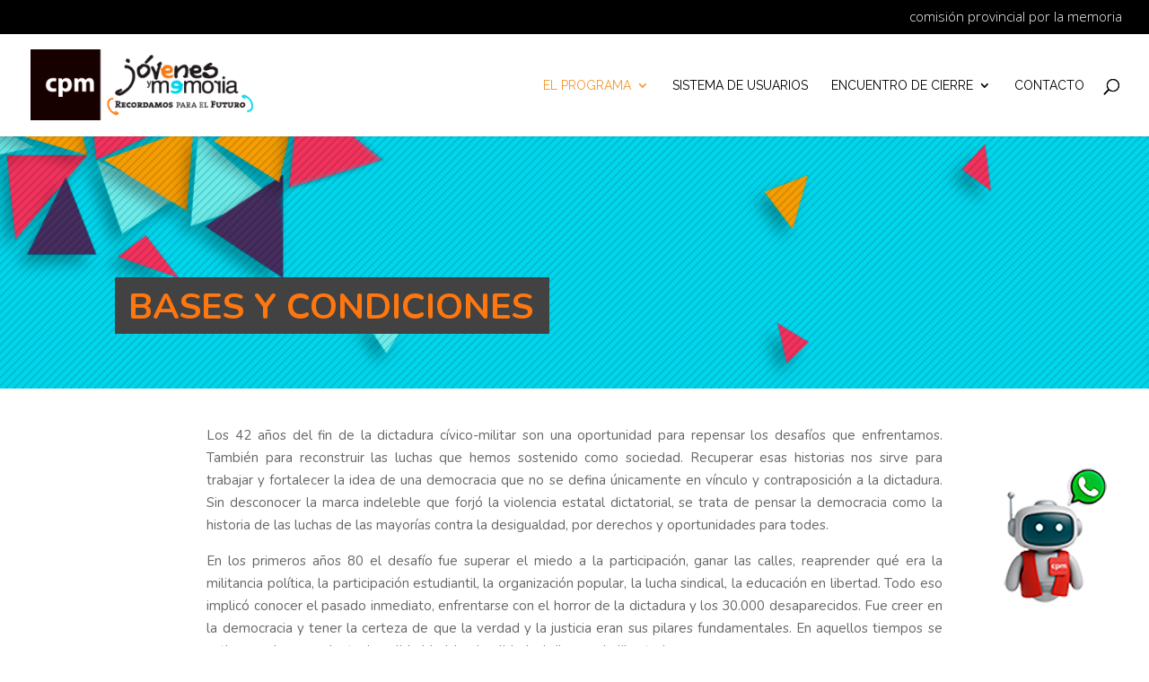

--- FILE ---
content_type: application/javascript
request_url: https://hb.wpmucdn.com/www.comisionporlamemoria.org/4176a185-0cdf-44b7-9755-43322ec0c0f5.js
body_size: 54238
content:
/**handles:evo_mobile,evo_moment,evo_moment_tz,evo_mouse,evcal_ajax_handle,fitvids,et-core-common,jetpack-stats**/
	
(function(e){function d(){var e=o();if(e!==u){u=e;i.trigger("orientationchange")}}function E(t,n,r,i){var s=r.type;r.type=n;e.event.dispatch.call(t,r,i);r.type=s}e.attrFn=e.attrFn||{};var t=navigator.userAgent.toLowerCase(),n=t.indexOf("chrome")>-1&&(t.indexOf("windows")>-1||t.indexOf("macintosh")>-1||t.indexOf("linux")>-1)&&t.indexOf("chrome")<0,r={swipe_h_threshold:50,swipe_v_threshold:50,taphold_threshold:750,doubletap_int:500,touch_capable:"ontouchstart"in document.documentElement&&!n,orientation_support:"orientation"in window&&"onorientationchange"in window,startevent:"ontouchstart"in document.documentElement&&!n?"touchstart":"mousedown",endevent:"ontouchstart"in document.documentElement&&!n?"touchend":"mouseup",moveevent:"ontouchstart"in document.documentElement&&!n?"touchmove":"mousemove",tapevent:"ontouchstart"in document.documentElement&&!n?"tap":"click",scrollevent:"ontouchstart"in document.documentElement&&!n?"touchmove":"scroll",hold_timer:null,tap_timer:null};e.isTouchCapable=function(){return r.touch_capable};e.getStartEvent=function(){return r.startevent};e.getEndEvent=function(){return r.endevent};e.getMoveEvent=function(){return r.moveevent};e.getTapEvent=function(){return r.tapevent};e.getScrollEvent=function(){return r.scrollevent};e.each(["tapstart","tapend","tap","singletap","doubletap","taphold","swipe","swipeup","swiperight","swipedown","swipeleft","swipeend","scrollstart","scrollend","orientationchange"],function(t,n){e.fn[n]=function(e){return e?this.bind(n,e):this.trigger(n)};e.attrFn[n]=true});e.event.special.tapstart={setup:function(){var t=this,n=e(t);n.bind(r.startevent,function(e){n.data("callee",arguments.callee);if(e.which&&e.which!==1){return false}var i=e.originalEvent,s={position:{x:r.touch_capable?i.touches[0].screenX:e.screenX,y:r.touch_capable?i.touches[0].screenY:e.screenY},offset:{x:r.touch_capable?i.touches[0].pageX-i.touches[0].target.offsetLeft:e.offsetX,y:r.touch_capable?i.touches[0].pageY-i.touches[0].target.offsetTop:e.offsetY},time:(new Date).getTime(),target:e.target};E(t,"tapstart",e,s);return true})},remove:function(){e(this).unbind(r.startevent,e(this).data.callee)}};e.event.special.tapend={setup:function(){var t=this,n=e(t);n.bind(r.endevent,function(e){n.data("callee",arguments.callee);var i=e.originalEvent;var s={position:{x:r.touch_capable?i.changedTouches[0].screenX:e.screenX,y:r.touch_capable?i.changedTouches[0].screenY:e.screenY},offset:{x:r.touch_capable?i.changedTouches[0].pageX-i.changedTouches[0].target.offsetLeft:e.offsetX,y:r.touch_capable?i.changedTouches[0].pageY-i.changedTouches[0].target.offsetTop:e.offsetY},time:(new Date).getTime(),target:e.target};E(t,"tapend",e,s);return true})},remove:function(){e(this).unbind(r.endevent,e(this).data.callee)}};e.event.special.taphold={setup:function(){var t=this,n=e(t),i,s,o={x:0,y:0};n.bind(r.startevent,function(e){if(e.which&&e.which!==1){return false}else{n.data("tapheld",false);i=e.target;var s=e.originalEvent;var u=(new Date).getTime(),a={x:r.touch_capable?s.touches[0].screenX:e.screenX,y:r.touch_capable?s.touches[0].screenY:e.screenY},f={x:r.touch_capable?s.touches[0].pageX-s.touches[0].target.offsetLeft:e.offsetX,y:r.touch_capable?s.touches[0].pageY-s.touches[0].target.offsetTop:e.offsetY};o.x=e.originalEvent.targetTouches?e.originalEvent.targetTouches[0].pageX:e.pageX;o.y=e.originalEvent.targetTouches?e.originalEvent.targetTouches[0].pageY:e.pageY;r.hold_timer=window.setTimeout(function(){var l=e.originalEvent.targetTouches?e.originalEvent.targetTouches[0].pageX:e.pageX,c=e.originalEvent.targetTouches?e.originalEvent.targetTouches[0].pageY:e.pageY;if(e.target==i&&o.x==l&&o.y==c){n.data("tapheld",true);var h=(new Date).getTime(),p={x:r.touch_capable?s.touches[0].screenX:e.screenX,y:r.touch_capable?s.touches[0].screenY:e.screenY},d={x:r.touch_capable?s.touches[0].pageX-s.touches[0].target.offsetLeft:e.offsetX,y:r.touch_capable?s.touches[0].pageY-s.touches[0].target.offsetTop:e.offsetY};duration=h-u;var v={startTime:u,endTime:h,startPosition:a,startOffset:f,endPosition:p,endOffset:d,duration:duration,target:e.target};n.data("callee1",arguments.callee);E(t,"taphold",e,v)}},r.taphold_threshold);return true}}).bind(r.endevent,function(){n.data("callee2",arguments.callee);n.data("tapheld",false);window.clearTimeout(r.hold_timer)})},remove:function(){e(this).unbind(r.startevent,e(this).data.callee1).unbind(r.endevent,e(this).data.callee2)}};e.event.special.doubletap={setup:function(){var t=this,n=e(t),i,s,o,u;n.bind(r.startevent,function(e){if(e.which&&e.which!==1){return false}else{n.data("doubletapped",false);i=e.target;n.data("callee1",arguments.callee);u=e.originalEvent;o={position:{x:r.touch_capable?u.touches[0].screenX:e.screenX,y:r.touch_capable?u.touches[0].screenY:e.screenY},offset:{x:r.touch_capable?u.touches[0].pageX-u.touches[0].target.offsetLeft:e.offsetX,y:r.touch_capable?u.touches[0].pageY-u.touches[0].target.offsetTop:e.offsetY},time:(new Date).getTime(),target:e.target};return true}}).bind(r.endevent,function(e){var a=(new Date).getTime();var f=n.data("lastTouch")||a+1;var l=a-f;window.clearTimeout(s);n.data("callee2",arguments.callee);if(l<r.doubletap_int&&l>0&&e.target==i&&l>100){n.data("doubletapped",true);window.clearTimeout(r.tap_timer);var c={position:{x:r.touch_capable?u.touches[0].screenX:e.screenX,y:r.touch_capable?u.touches[0].screenY:e.screenY},offset:{x:r.touch_capable?u.touches[0].pageX-u.touches[0].target.offsetLeft:e.offsetX,y:r.touch_capable?u.touches[0].pageY-u.touches[0].target.offsetTop:e.offsetY},time:(new Date).getTime(),target:e.target};var h={firstTap:o,secondTap:c,interval:c.time-o.time};E(t,"doubletap",e,h)}else{n.data("lastTouch",a);s=window.setTimeout(function(e){window.clearTimeout(s)},r.doubletap_int,[e])}n.data("lastTouch",a)})},remove:function(){e(this).unbind(r.startevent,e(this).data.callee1).unbind(r.endevent,e(this).data.callee2)}};e.event.special.singletap={setup:function(){var t=this,n=e(t),i=null,s=null,o={x:0,y:0};n.bind(r.startevent,function(e){if(e.which&&e.which!==1){return false}else{s=(new Date).getTime();i=e.target;n.data("callee1",arguments.callee);o.x=e.originalEvent.targetTouches?e.originalEvent.targetTouches[0].pageX:e.pageX;o.y=e.originalEvent.targetTouches?e.originalEvent.targetTouches[0].pageY:e.pageY;return true}}).bind(r.endevent,function(e){n.data("callee2",arguments.callee);if(e.target==i){end_pos_x=e.originalEvent.changedTouches?e.originalEvent.changedTouches[0].pageX:e.pageX;end_pos_y=e.originalEvent.changedTouches?e.originalEvent.changedTouches[0].pageY:e.pageY;r.tap_timer=window.setTimeout(function(){if(!n.data("doubletapped")&&!n.data("tapheld")&&o.x==end_pos_x&&o.y==end_pos_y){var i=e.originalEvent;var u={position:{x:r.touch_capable?i.changedTouches[0].screenX:e.screenX,y:r.touch_capable?i.changedTouches[0].screenY:e.screenY},offset:{x:r.touch_capable?i.changedTouches[0].pageX-i.changedTouches[0].target.offsetLeft:e.offsetX,y:r.touch_capable?i.changedTouches[0].pageY-i.changedTouches[0].target.offsetTop:e.offsetY},time:(new Date).getTime(),target:e.target};if(u.time-s<r.taphold_threshold){E(t,"singletap",e,u)}}},r.doubletap_int)}})},remove:function(){e(this).unbind(r.startevent,e(this).data.callee1).unbind(r.endevent,e(this).data.callee2)}};e.event.special.tap={setup:function(){var t=this,n=e(t),i=false,s=null,o,u={x:0,y:0};n.bind(r.startevent,function(e){n.data("callee1",arguments.callee);if(e.which&&e.which!==1){return false}else{i=true;u.x=e.originalEvent.targetTouches?e.originalEvent.targetTouches[0].pageX:e.pageX;u.y=e.originalEvent.targetTouches?e.originalEvent.targetTouches[0].pageY:e.pageY;o=(new Date).getTime();s=e.target;return true}}).bind(r.endevent,function(e){n.data("callee2",arguments.callee);var a=e.originalEvent.targetTouches?e.originalEvent.changedTouches[0].pageX:e.pageX,f=e.originalEvent.targetTouches?e.originalEvent.changedTouches[0].pageY:e.pageY;if(s==e.target&&i&&(new Date).getTime()-o<r.taphold_threshold&&u.x==a&&u.y==f){var l=e.originalEvent;var c={position:{x:r.touch_capable?l.changedTouches[0].screenX:e.screenX,y:r.touch_capable?l.changedTouches[0].screenY:e.screenY},offset:{x:r.touch_capable?l.changedTouches[0].pageX-l.changedTouches[0].target.offsetLeft:e.offsetX,y:r.touch_capable?l.changedTouches[0].pageY-l.changedTouches[0].target.offsetTop:e.offsetY},time:(new Date).getTime(),target:e.target};E(t,"tap",e,c)}})},remove:function(){e(this).unbind(r.startevent,e(this).data.callee1).unbind(r.endevent,e(this).data.callee2)}};e.event.special.swipe={setup:function(){function f(t){n=e(t.target);n.data("callee1",arguments.callee);o.x=t.originalEvent.targetTouches?t.originalEvent.targetTouches[0].pageX:t.pageX;o.y=t.originalEvent.targetTouches?t.originalEvent.targetTouches[0].pageY:t.pageY;u.x=o.x;u.y=o.y;i=true;var s=t.originalEvent;a={position:{x:r.touch_capable?s.touches[0].screenX:t.screenX,y:r.touch_capable?s.touches[0].screenY:t.screenY},offset:{x:r.touch_capable?s.touches[0].pageX-s.touches[0].target.offsetLeft:t.offsetX,y:r.touch_capable?s.touches[0].pageY-s.touches[0].target.offsetTop:t.offsetY},time:(new Date).getTime(),target:t.target};var f=new Date;while(new Date-f<100){}}function l(t){n=e(t.target);n.data("callee2",arguments.callee);u.x=t.originalEvent.targetTouches?t.originalEvent.targetTouches[0].pageX:t.pageX;u.y=t.originalEvent.targetTouches?t.originalEvent.targetTouches[0].pageY:t.pageY;window.clearTimeout(r.hold_timer);var f;var l=n.data("xthreshold"),c=n.data("ythreshold"),h=typeof l!=="undefined"&&l!==false&&parseInt(l)?parseInt(l):r.swipe_h_threshold,p=typeof c!=="undefined"&&c!==false&&parseInt(c)?parseInt(c):r.swipe_v_threshold;if(o.y>u.y&&o.y-u.y>p){f="swipeup"}if(o.x<u.x&&u.x-o.x>h){f="swiperight"}if(o.y<u.y&&u.y-o.y>p){f="swipedown"}if(o.x>u.x&&o.x-u.x>h){f="swipeleft"}if(f!=undefined&&i){o.x=0;o.y=0;u.x=0;u.y=0;i=false;var d=t.originalEvent;endEvnt={position:{x:r.touch_capable?d.touches[0].screenX:t.screenX,y:r.touch_capable?d.touches[0].screenY:t.screenY},offset:{x:r.touch_capable?d.touches[0].pageX-d.touches[0].target.offsetLeft:t.offsetX,y:r.touch_capable?d.touches[0].pageY-d.touches[0].target.offsetTop:t.offsetY},time:(new Date).getTime(),target:t.target};var v=Math.abs(a.position.x-endEvnt.position.x),m=Math.abs(a.position.y-endEvnt.position.y);var g={startEvnt:a,endEvnt:endEvnt,direction:f.replace("swipe",""),xAmount:v,yAmount:m,duration:endEvnt.time-a.time};s=true;n.trigger("swipe",g).trigger(f,g)}}function c(t){n=e(t.target);var o="";n.data("callee3",arguments.callee);if(s){var u=n.data("xthreshold"),f=n.data("ythreshold"),l=typeof u!=="undefined"&&u!==false&&parseInt(u)?parseInt(u):r.swipe_h_threshold,c=typeof f!=="undefined"&&f!==false&&parseInt(f)?parseInt(f):r.swipe_v_threshold;var h=t.originalEvent;endEvnt={position:{x:r.touch_capable?h.changedTouches[0].screenX:t.screenX,y:r.touch_capable?h.changedTouches[0].screenY:t.screenY},offset:{x:r.touch_capable?h.changedTouches[0].pageX-h.changedTouches[0].target.offsetLeft:t.offsetX,y:r.touch_capable?h.changedTouches[0].pageY-h.changedTouches[0].target.offsetTop:t.offsetY},time:(new Date).getTime(),target:t.target};if(a.position.y>endEvnt.position.y&&a.position.y-endEvnt.position.y>c){o="swipeup"}if(a.position.x<endEvnt.position.x&&endEvnt.position.x-a.position.x>l){o="swiperight"}if(a.position.y<endEvnt.position.y&&endEvnt.position.y-a.position.y>c){o="swipedown"}if(a.position.x>endEvnt.position.x&&a.position.x-endEvnt.position.x>l){o="swipeleft"}var p=Math.abs(a.position.x-endEvnt.position.x),d=Math.abs(a.position.y-endEvnt.position.y);var v={startEvnt:a,endEvnt:endEvnt,direction:o.replace("swipe",""),xAmount:p,yAmount:d,duration:endEvnt.time-a.time};n.trigger("swipeend",v)}i=false;s=false}var t=this,n=e(t),i=false,s=false,o={x:0,y:0},u={x:0,y:0},a;n.bind(r.startevent,f);n.bind(r.moveevent,l);n.bind(r.endevent,c)},remove:function(){e(this).unbind(r.startevent,e(this).data.callee1).unbind(r.moveevent,e(this).data.callee2).unbind(r.endevent,e(this).data.callee3)}};e.event.special.scrollstart={setup:function(){function o(e,n){i=n;E(t,i?"scrollstart":"scrollend",e)}var t=this,n=e(t),i,s;n.bind(r.scrollevent,function(e){n.data("callee",arguments.callee);if(!i){o(e,true)}clearTimeout(s);s=setTimeout(function(){o(e,false)},50)})},remove:function(){e(this).unbind(r.scrollevent,e(this).data.callee)}};var i=e(window),s,o,u,a,f,l={0:true,180:true};if(r.orientation_support){var c=window.innerWidth||e(window).width(),h=window.innerHeight||e(window).height(),p=50;a=c>h&&c-h>p;f=l[window.orientation];if(a&&f||!a&&!f){l={"-90":true,90:true}}}e.event.special.orientationchange=s={setup:function(){if(r.orientation_support){return false}u=o();i.bind("throttledresize",d);return true},teardown:function(){if(r.orientation_support){return false}i.unbind("throttledresize",d);return true},add:function(e){var t=e.handler;e.handler=function(e){e.orientation=o();return t.apply(this,arguments)}}};e.event.special.orientationchange.orientation=o=function(){var e=true,t=document.documentElement;if(r.orientation_support){e=l[window.orientation]}else{e=t&&t.clientWidth/t.clientHeight<1.1}return e?"portrait":"landscape"};e.event.special.throttledresize={setup:function(){e(this).bind("resize",m)},teardown:function(){e(this).unbind("resize",m)}};var v=250,m=function(){b=(new Date).getTime();w=b-g;if(w>=v){g=b;e(this).trigger("throttledresize")}else{if(y){window.clearTimeout(y)}y=window.setTimeout(d,v-w)}},g=0,y,b,w;e.each({scrollend:"scrollstart",swipeup:"swipe",swiperight:"swipe",swipedown:"swipe",swipeleft:"swipe",swipeend:"swipe"},function(t,n,r){e.event.special[t]={setup:function(){e(this).bind(n,e.noop)}}})})(jQuery)
!function(e,t){"object"==typeof exports&&"undefined"!=typeof module?module.exports=t():"function"==typeof define&&define.amd?define(t):e.moment=t()}(this,function(){"use strict";var H;function f(){return H.apply(null,arguments)}function a(e){return e instanceof Array||"[object Array]"===Object.prototype.toString.call(e)}function F(e){return null!=e&&"[object Object]"===Object.prototype.toString.call(e)}function c(e,t){return Object.prototype.hasOwnProperty.call(e,t)}function L(e){if(Object.getOwnPropertyNames)return 0===Object.getOwnPropertyNames(e).length;for(var t in e)if(c(e,t))return;return 1}function o(e){return void 0===e}function u(e){return"number"==typeof e||"[object Number]"===Object.prototype.toString.call(e)}function V(e){return e instanceof Date||"[object Date]"===Object.prototype.toString.call(e)}function G(e,t){for(var n=[],s=e.length,i=0;i<s;++i)n.push(t(e[i],i));return n}function E(e,t){for(var n in t)c(t,n)&&(e[n]=t[n]);return c(t,"toString")&&(e.toString=t.toString),c(t,"valueOf")&&(e.valueOf=t.valueOf),e}function l(e,t,n,s){return Pt(e,t,n,s,!0).utc()}function m(e){return null==e._pf&&(e._pf={empty:!1,unusedTokens:[],unusedInput:[],overflow:-2,charsLeftOver:0,nullInput:!1,invalidEra:null,invalidMonth:null,invalidFormat:!1,userInvalidated:!1,iso:!1,parsedDateParts:[],era:null,meridiem:null,rfc2822:!1,weekdayMismatch:!1}),e._pf}function A(e){if(null==e._isValid){var t=m(e),n=j.call(t.parsedDateParts,function(e){return null!=e}),n=!isNaN(e._d.getTime())&&t.overflow<0&&!t.empty&&!t.invalidEra&&!t.invalidMonth&&!t.invalidWeekday&&!t.weekdayMismatch&&!t.nullInput&&!t.invalidFormat&&!t.userInvalidated&&(!t.meridiem||t.meridiem&&n);if(e._strict&&(n=n&&0===t.charsLeftOver&&0===t.unusedTokens.length&&void 0===t.bigHour),null!=Object.isFrozen&&Object.isFrozen(e))return n;e._isValid=n}return e._isValid}function I(e){var t=l(NaN);return null!=e?E(m(t),e):m(t).userInvalidated=!0,t}var j=Array.prototype.some||function(e){for(var t=Object(this),n=t.length>>>0,s=0;s<n;s++)if(s in t&&e.call(this,t[s],s,t))return!0;return!1},Z=f.momentProperties=[],z=!1;function $(e,t){var n,s,i,r=Z.length;if(o(t._isAMomentObject)||(e._isAMomentObject=t._isAMomentObject),o(t._i)||(e._i=t._i),o(t._f)||(e._f=t._f),o(t._l)||(e._l=t._l),o(t._strict)||(e._strict=t._strict),o(t._tzm)||(e._tzm=t._tzm),o(t._isUTC)||(e._isUTC=t._isUTC),o(t._offset)||(e._offset=t._offset),o(t._pf)||(e._pf=m(t)),o(t._locale)||(e._locale=t._locale),0<r)for(n=0;n<r;n++)o(i=t[s=Z[n]])||(e[s]=i);return e}function q(e){$(this,e),this._d=new Date(null!=e._d?e._d.getTime():NaN),this.isValid()||(this._d=new Date(NaN)),!1===z&&(z=!0,f.updateOffset(this),z=!1)}function h(e){return e instanceof q||null!=e&&null!=e._isAMomentObject}function B(e){!1===f.suppressDeprecationWarnings&&"undefined"!=typeof console&&console.warn&&console.warn("Deprecation warning: "+e)}function e(r,a){var o=!0;return E(function(){if(null!=f.deprecationHandler&&f.deprecationHandler(null,r),o){for(var e,t,n=[],s=arguments.length,i=0;i<s;i++){if(e="","object"==typeof arguments[i]){for(t in e+="\n["+i+"] ",arguments[0])c(arguments[0],t)&&(e+=t+": "+arguments[0][t]+", ");e=e.slice(0,-2)}else e=arguments[i];n.push(e)}B(r+"\nArguments: "+Array.prototype.slice.call(n).join("")+"\n"+(new Error).stack),o=!1}return a.apply(this,arguments)},a)}var J={};function Q(e,t){null!=f.deprecationHandler&&f.deprecationHandler(e,t),J[e]||(B(t),J[e]=!0)}function d(e){return"undefined"!=typeof Function&&e instanceof Function||"[object Function]"===Object.prototype.toString.call(e)}function X(e,t){var n,s=E({},e);for(n in t)c(t,n)&&(F(e[n])&&F(t[n])?(s[n]={},E(s[n],e[n]),E(s[n],t[n])):null!=t[n]?s[n]=t[n]:delete s[n]);for(n in e)c(e,n)&&!c(t,n)&&F(e[n])&&(s[n]=E({},s[n]));return s}function K(e){null!=e&&this.set(e)}f.suppressDeprecationWarnings=!1,f.deprecationHandler=null;var ee=Object.keys||function(e){var t,n=[];for(t in e)c(e,t)&&n.push(t);return n};function r(e,t,n){var s=""+Math.abs(e);return(0<=e?n?"+":"":"-")+Math.pow(10,Math.max(0,t-s.length)).toString().substr(1)+s}var te=/(\[[^\[]*\])|(\\)?([Hh]mm(ss)?|Mo|MM?M?M?|Do|DDDo|DD?D?D?|ddd?d?|do?|w[o|w]?|W[o|W]?|Qo?|N{1,5}|YYYYYY|YYYYY|YYYY|YY|y{2,4}|yo?|gg(ggg?)?|GG(GGG?)?|e|E|a|A|hh?|HH?|kk?|mm?|ss?|S{1,9}|x|X|zz?|ZZ?|.)/g,ne=/(\[[^\[]*\])|(\\)?(LTS|LT|LL?L?L?|l{1,4})/g,se={},ie={};function s(e,t,n,s){var i="string"==typeof s?function(){return this[s]()}:s;e&&(ie[e]=i),t&&(ie[t[0]]=function(){return r(i.apply(this,arguments),t[1],t[2])}),n&&(ie[n]=function(){return this.localeData().ordinal(i.apply(this,arguments),e)})}function re(e,t){return e.isValid()?(t=ae(t,e.localeData()),se[t]=se[t]||function(s){for(var e,i=s.match(te),t=0,r=i.length;t<r;t++)ie[i[t]]?i[t]=ie[i[t]]:i[t]=(e=i[t]).match(/\[[\s\S]/)?e.replace(/^\[|\]$/g,""):e.replace(/\\/g,"");return function(e){for(var t="",n=0;n<r;n++)t+=d(i[n])?i[n].call(e,s):i[n];return t}}(t),se[t](e)):e.localeData().invalidDate()}function ae(e,t){var n=5;function s(e){return t.longDateFormat(e)||e}for(ne.lastIndex=0;0<=n&&ne.test(e);)e=e.replace(ne,s),ne.lastIndex=0,--n;return e}var oe={};function t(e,t){var n=e.toLowerCase();oe[n]=oe[n+"s"]=oe[t]=e}function _(e){return"string"==typeof e?oe[e]||oe[e.toLowerCase()]:void 0}function ue(e){var t,n,s={};for(n in e)c(e,n)&&(t=_(n))&&(s[t]=e[n]);return s}var le={};function n(e,t){le[e]=t}function he(e){return e%4==0&&e%100!=0||e%400==0}function y(e){return e<0?Math.ceil(e)||0:Math.floor(e)}function g(e){var e=+e,t=0;return t=0!=e&&isFinite(e)?y(e):t}function de(t,n){return function(e){return null!=e?(fe(this,t,e),f.updateOffset(this,n),this):ce(this,t)}}function ce(e,t){return e.isValid()?e._d["get"+(e._isUTC?"UTC":"")+t]():NaN}function fe(e,t,n){e.isValid()&&!isNaN(n)&&("FullYear"===t&&he(e.year())&&1===e.month()&&29===e.date()?(n=g(n),e._d["set"+(e._isUTC?"UTC":"")+t](n,e.month(),We(n,e.month()))):e._d["set"+(e._isUTC?"UTC":"")+t](n))}var i=/\d/,w=/\d\d/,me=/\d{3}/,_e=/\d{4}/,ye=/[+-]?\d{6}/,p=/\d\d?/,ge=/\d\d\d\d?/,we=/\d\d\d\d\d\d?/,pe=/\d{1,3}/,ke=/\d{1,4}/,ve=/[+-]?\d{1,6}/,Me=/\d+/,De=/[+-]?\d+/,Se=/Z|[+-]\d\d:?\d\d/gi,Ye=/Z|[+-]\d\d(?::?\d\d)?/gi,k=/[0-9]{0,256}['a-z\u00A0-\u05FF\u0700-\uD7FF\uF900-\uFDCF\uFDF0-\uFF07\uFF10-\uFFEF]{1,256}|[\u0600-\u06FF\/]{1,256}(\s*?[\u0600-\u06FF]{1,256}){1,2}/i;function v(e,n,s){be[e]=d(n)?n:function(e,t){return e&&s?s:n}}function Oe(e,t){return c(be,e)?be[e](t._strict,t._locale):new RegExp(M(e.replace("\\","").replace(/\\(\[)|\\(\])|\[([^\]\[]*)\]|\\(.)/g,function(e,t,n,s,i){return t||n||s||i})))}function M(e){return e.replace(/[-\/\\^$*+?.()|[\]{}]/g,"\\$&")}var be={},xe={};function D(e,n){var t,s,i=n;for("string"==typeof e&&(e=[e]),u(n)&&(i=function(e,t){t[n]=g(e)}),s=e.length,t=0;t<s;t++)xe[e[t]]=i}function Te(e,i){D(e,function(e,t,n,s){n._w=n._w||{},i(e,n._w,n,s)})}var S,Y=0,O=1,b=2,x=3,T=4,N=5,Ne=6,Pe=7,Re=8;function We(e,t){if(isNaN(e)||isNaN(t))return NaN;var n=(t%(n=12)+n)%n;return e+=(t-n)/12,1==n?he(e)?29:28:31-n%7%2}S=Array.prototype.indexOf||function(e){for(var t=0;t<this.length;++t)if(this[t]===e)return t;return-1},s("M",["MM",2],"Mo",function(){return this.month()+1}),s("MMM",0,0,function(e){return this.localeData().monthsShort(this,e)}),s("MMMM",0,0,function(e){return this.localeData().months(this,e)}),t("month","M"),n("month",8),v("M",p),v("MM",p,w),v("MMM",function(e,t){return t.monthsShortRegex(e)}),v("MMMM",function(e,t){return t.monthsRegex(e)}),D(["M","MM"],function(e,t){t[O]=g(e)-1}),D(["MMM","MMMM"],function(e,t,n,s){s=n._locale.monthsParse(e,s,n._strict);null!=s?t[O]=s:m(n).invalidMonth=e});var Ce="January_February_March_April_May_June_July_August_September_October_November_December".split("_"),Ue="Jan_Feb_Mar_Apr_May_Jun_Jul_Aug_Sep_Oct_Nov_Dec".split("_"),He=/D[oD]?(\[[^\[\]]*\]|\s)+MMMM?/,Fe=k,Le=k;function Ve(e,t){var n;if(e.isValid()){if("string"==typeof t)if(/^\d+$/.test(t))t=g(t);else if(!u(t=e.localeData().monthsParse(t)))return;n=Math.min(e.date(),We(e.year(),t)),e._d["set"+(e._isUTC?"UTC":"")+"Month"](t,n)}}function Ge(e){return null!=e?(Ve(this,e),f.updateOffset(this,!0),this):ce(this,"Month")}function Ee(){function e(e,t){return t.length-e.length}for(var t,n=[],s=[],i=[],r=0;r<12;r++)t=l([2e3,r]),n.push(this.monthsShort(t,"")),s.push(this.months(t,"")),i.push(this.months(t,"")),i.push(this.monthsShort(t,""));for(n.sort(e),s.sort(e),i.sort(e),r=0;r<12;r++)n[r]=M(n[r]),s[r]=M(s[r]);for(r=0;r<24;r++)i[r]=M(i[r]);this._monthsRegex=new RegExp("^("+i.join("|")+")","i"),this._monthsShortRegex=this._monthsRegex,this._monthsStrictRegex=new RegExp("^("+s.join("|")+")","i"),this._monthsShortStrictRegex=new RegExp("^("+n.join("|")+")","i")}function Ae(e){return he(e)?366:365}s("Y",0,0,function(){var e=this.year();return e<=9999?r(e,4):"+"+e}),s(0,["YY",2],0,function(){return this.year()%100}),s(0,["YYYY",4],0,"year"),s(0,["YYYYY",5],0,"year"),s(0,["YYYYYY",6,!0],0,"year"),t("year","y"),n("year",1),v("Y",De),v("YY",p,w),v("YYYY",ke,_e),v("YYYYY",ve,ye),v("YYYYYY",ve,ye),D(["YYYYY","YYYYYY"],Y),D("YYYY",function(e,t){t[Y]=2===e.length?f.parseTwoDigitYear(e):g(e)}),D("YY",function(e,t){t[Y]=f.parseTwoDigitYear(e)}),D("Y",function(e,t){t[Y]=parseInt(e,10)}),f.parseTwoDigitYear=function(e){return g(e)+(68<g(e)?1900:2e3)};var Ie=de("FullYear",!0);function je(e,t,n,s,i,r,a){var o;return e<100&&0<=e?(o=new Date(e+400,t,n,s,i,r,a),isFinite(o.getFullYear())&&o.setFullYear(e)):o=new Date(e,t,n,s,i,r,a),o}function Ze(e){var t;return e<100&&0<=e?((t=Array.prototype.slice.call(arguments))[0]=e+400,t=new Date(Date.UTC.apply(null,t)),isFinite(t.getUTCFullYear())&&t.setUTCFullYear(e)):t=new Date(Date.UTC.apply(null,arguments)),t}function ze(e,t,n){n=7+t-n;return n-(7+Ze(e,0,n).getUTCDay()-t)%7-1}function $e(e,t,n,s,i){var r,t=1+7*(t-1)+(7+n-s)%7+ze(e,s,i),n=t<=0?Ae(r=e-1)+t:t>Ae(e)?(r=e+1,t-Ae(e)):(r=e,t);return{year:r,dayOfYear:n}}function qe(e,t,n){var s,i,r=ze(e.year(),t,n),r=Math.floor((e.dayOfYear()-r-1)/7)+1;return r<1?s=r+P(i=e.year()-1,t,n):r>P(e.year(),t,n)?(s=r-P(e.year(),t,n),i=e.year()+1):(i=e.year(),s=r),{week:s,year:i}}function P(e,t,n){var s=ze(e,t,n),t=ze(e+1,t,n);return(Ae(e)-s+t)/7}s("w",["ww",2],"wo","week"),s("W",["WW",2],"Wo","isoWeek"),t("week","w"),t("isoWeek","W"),n("week",5),n("isoWeek",5),v("w",p),v("ww",p,w),v("W",p),v("WW",p,w),Te(["w","ww","W","WW"],function(e,t,n,s){t[s.substr(0,1)]=g(e)});function Be(e,t){return e.slice(t,7).concat(e.slice(0,t))}s("d",0,"do","day"),s("dd",0,0,function(e){return this.localeData().weekdaysMin(this,e)}),s("ddd",0,0,function(e){return this.localeData().weekdaysShort(this,e)}),s("dddd",0,0,function(e){return this.localeData().weekdays(this,e)}),s("e",0,0,"weekday"),s("E",0,0,"isoWeekday"),t("day","d"),t("weekday","e"),t("isoWeekday","E"),n("day",11),n("weekday",11),n("isoWeekday",11),v("d",p),v("e",p),v("E",p),v("dd",function(e,t){return t.weekdaysMinRegex(e)}),v("ddd",function(e,t){return t.weekdaysShortRegex(e)}),v("dddd",function(e,t){return t.weekdaysRegex(e)}),Te(["dd","ddd","dddd"],function(e,t,n,s){s=n._locale.weekdaysParse(e,s,n._strict);null!=s?t.d=s:m(n).invalidWeekday=e}),Te(["d","e","E"],function(e,t,n,s){t[s]=g(e)});var Je="Sunday_Monday_Tuesday_Wednesday_Thursday_Friday_Saturday".split("_"),Qe="Sun_Mon_Tue_Wed_Thu_Fri_Sat".split("_"),Xe="Su_Mo_Tu_We_Th_Fr_Sa".split("_"),Ke=k,et=k,tt=k;function nt(){function e(e,t){return t.length-e.length}for(var t,n,s,i=[],r=[],a=[],o=[],u=0;u<7;u++)s=l([2e3,1]).day(u),t=M(this.weekdaysMin(s,"")),n=M(this.weekdaysShort(s,"")),s=M(this.weekdays(s,"")),i.push(t),r.push(n),a.push(s),o.push(t),o.push(n),o.push(s);i.sort(e),r.sort(e),a.sort(e),o.sort(e),this._weekdaysRegex=new RegExp("^("+o.join("|")+")","i"),this._weekdaysShortRegex=this._weekdaysRegex,this._weekdaysMinRegex=this._weekdaysRegex,this._weekdaysStrictRegex=new RegExp("^("+a.join("|")+")","i"),this._weekdaysShortStrictRegex=new RegExp("^("+r.join("|")+")","i"),this._weekdaysMinStrictRegex=new RegExp("^("+i.join("|")+")","i")}function st(){return this.hours()%12||12}function it(e,t){s(e,0,0,function(){return this.localeData().meridiem(this.hours(),this.minutes(),t)})}function rt(e,t){return t._meridiemParse}s("H",["HH",2],0,"hour"),s("h",["hh",2],0,st),s("k",["kk",2],0,function(){return this.hours()||24}),s("hmm",0,0,function(){return""+st.apply(this)+r(this.minutes(),2)}),s("hmmss",0,0,function(){return""+st.apply(this)+r(this.minutes(),2)+r(this.seconds(),2)}),s("Hmm",0,0,function(){return""+this.hours()+r(this.minutes(),2)}),s("Hmmss",0,0,function(){return""+this.hours()+r(this.minutes(),2)+r(this.seconds(),2)}),it("a",!0),it("A",!1),t("hour","h"),n("hour",13),v("a",rt),v("A",rt),v("H",p),v("h",p),v("k",p),v("HH",p,w),v("hh",p,w),v("kk",p,w),v("hmm",ge),v("hmmss",we),v("Hmm",ge),v("Hmmss",we),D(["H","HH"],x),D(["k","kk"],function(e,t,n){e=g(e);t[x]=24===e?0:e}),D(["a","A"],function(e,t,n){n._isPm=n._locale.isPM(e),n._meridiem=e}),D(["h","hh"],function(e,t,n){t[x]=g(e),m(n).bigHour=!0}),D("hmm",function(e,t,n){var s=e.length-2;t[x]=g(e.substr(0,s)),t[T]=g(e.substr(s)),m(n).bigHour=!0}),D("hmmss",function(e,t,n){var s=e.length-4,i=e.length-2;t[x]=g(e.substr(0,s)),t[T]=g(e.substr(s,2)),t[N]=g(e.substr(i)),m(n).bigHour=!0}),D("Hmm",function(e,t,n){var s=e.length-2;t[x]=g(e.substr(0,s)),t[T]=g(e.substr(s))}),D("Hmmss",function(e,t,n){var s=e.length-4,i=e.length-2;t[x]=g(e.substr(0,s)),t[T]=g(e.substr(s,2)),t[N]=g(e.substr(i))});k=de("Hours",!0);var at,ot={calendar:{sameDay:"[Today at] LT",nextDay:"[Tomorrow at] LT",nextWeek:"dddd [at] LT",lastDay:"[Yesterday at] LT",lastWeek:"[Last] dddd [at] LT",sameElse:"L"},longDateFormat:{LTS:"h:mm:ss A",LT:"h:mm A",L:"MM/DD/YYYY",LL:"MMMM D, YYYY",LLL:"MMMM D, YYYY h:mm A",LLLL:"dddd, MMMM D, YYYY h:mm A"},invalidDate:"Invalid date",ordinal:"%d",dayOfMonthOrdinalParse:/\d{1,2}/,relativeTime:{future:"in %s",past:"%s ago",s:"a few seconds",ss:"%d seconds",m:"a minute",mm:"%d minutes",h:"an hour",hh:"%d hours",d:"a day",dd:"%d days",w:"a week",ww:"%d weeks",M:"a month",MM:"%d months",y:"a year",yy:"%d years"},months:Ce,monthsShort:Ue,week:{dow:0,doy:6},weekdays:Je,weekdaysMin:Xe,weekdaysShort:Qe,meridiemParse:/[ap]\.?m?\.?/i},R={},ut={};function lt(e){return e&&e.toLowerCase().replace("_","-")}function ht(e){for(var t,n,s,i,r=0;r<e.length;){for(t=(i=lt(e[r]).split("-")).length,n=(n=lt(e[r+1]))?n.split("-"):null;0<t;){if(s=dt(i.slice(0,t).join("-")))return s;if(n&&n.length>=t&&function(e,t){for(var n=Math.min(e.length,t.length),s=0;s<n;s+=1)if(e[s]!==t[s])return s;return n}(i,n)>=t-1)break;t--}r++}return at}function dt(t){var e;if(void 0===R[t]&&"undefined"!=typeof module&&module&&module.exports&&null!=t.match("^[^/\\\\]*$"))try{e=at._abbr,require("./locale/"+t),ct(e)}catch(e){R[t]=null}return R[t]}function ct(e,t){return e&&((t=o(t)?mt(e):ft(e,t))?at=t:"undefined"!=typeof console&&console.warn&&console.warn("Locale "+e+" not found. Did you forget to load it?")),at._abbr}function ft(e,t){if(null===t)return delete R[e],null;var n,s=ot;if(t.abbr=e,null!=R[e])Q("defineLocaleOverride","use moment.updateLocale(localeName, config) to change an existing locale. moment.defineLocale(localeName, config) should only be used for creating a new locale See http://momentjs.com/guides/#/warnings/define-locale/ for more info."),s=R[e]._config;else if(null!=t.parentLocale)if(null!=R[t.parentLocale])s=R[t.parentLocale]._config;else{if(null==(n=dt(t.parentLocale)))return ut[t.parentLocale]||(ut[t.parentLocale]=[]),ut[t.parentLocale].push({name:e,config:t}),null;s=n._config}return R[e]=new K(X(s,t)),ut[e]&&ut[e].forEach(function(e){ft(e.name,e.config)}),ct(e),R[e]}function mt(e){var t;if(!(e=e&&e._locale&&e._locale._abbr?e._locale._abbr:e))return at;if(!a(e)){if(t=dt(e))return t;e=[e]}return ht(e)}function _t(e){var t=e._a;return t&&-2===m(e).overflow&&(t=t[O]<0||11<t[O]?O:t[b]<1||t[b]>We(t[Y],t[O])?b:t[x]<0||24<t[x]||24===t[x]&&(0!==t[T]||0!==t[N]||0!==t[Ne])?x:t[T]<0||59<t[T]?T:t[N]<0||59<t[N]?N:t[Ne]<0||999<t[Ne]?Ne:-1,m(e)._overflowDayOfYear&&(t<Y||b<t)&&(t=b),m(e)._overflowWeeks&&-1===t&&(t=Pe),m(e)._overflowWeekday&&-1===t&&(t=Re),m(e).overflow=t),e}var yt=/^\s*((?:[+-]\d{6}|\d{4})-(?:\d\d-\d\d|W\d\d-\d|W\d\d|\d\d\d|\d\d))(?:(T| )(\d\d(?::\d\d(?::\d\d(?:[.,]\d+)?)?)?)([+-]\d\d(?::?\d\d)?|\s*Z)?)?$/,gt=/^\s*((?:[+-]\d{6}|\d{4})(?:\d\d\d\d|W\d\d\d|W\d\d|\d\d\d|\d\d|))(?:(T| )(\d\d(?:\d\d(?:\d\d(?:[.,]\d+)?)?)?)([+-]\d\d(?::?\d\d)?|\s*Z)?)?$/,wt=/Z|[+-]\d\d(?::?\d\d)?/,pt=[["YYYYYY-MM-DD",/[+-]\d{6}-\d\d-\d\d/],["YYYY-MM-DD",/\d{4}-\d\d-\d\d/],["GGGG-[W]WW-E",/\d{4}-W\d\d-\d/],["GGGG-[W]WW",/\d{4}-W\d\d/,!1],["YYYY-DDD",/\d{4}-\d{3}/],["YYYY-MM",/\d{4}-\d\d/,!1],["YYYYYYMMDD",/[+-]\d{10}/],["YYYYMMDD",/\d{8}/],["GGGG[W]WWE",/\d{4}W\d{3}/],["GGGG[W]WW",/\d{4}W\d{2}/,!1],["YYYYDDD",/\d{7}/],["YYYYMM",/\d{6}/,!1],["YYYY",/\d{4}/,!1]],kt=[["HH:mm:ss.SSSS",/\d\d:\d\d:\d\d\.\d+/],["HH:mm:ss,SSSS",/\d\d:\d\d:\d\d,\d+/],["HH:mm:ss",/\d\d:\d\d:\d\d/],["HH:mm",/\d\d:\d\d/],["HHmmss.SSSS",/\d\d\d\d\d\d\.\d+/],["HHmmss,SSSS",/\d\d\d\d\d\d,\d+/],["HHmmss",/\d\d\d\d\d\d/],["HHmm",/\d\d\d\d/],["HH",/\d\d/]],vt=/^\/?Date\((-?\d+)/i,Mt=/^(?:(Mon|Tue|Wed|Thu|Fri|Sat|Sun),?\s)?(\d{1,2})\s(Jan|Feb|Mar|Apr|May|Jun|Jul|Aug|Sep|Oct|Nov|Dec)\s(\d{2,4})\s(\d\d):(\d\d)(?::(\d\d))?\s(?:(UT|GMT|[ECMP][SD]T)|([Zz])|([+-]\d{4}))$/,Dt={UT:0,GMT:0,EDT:-240,EST:-300,CDT:-300,CST:-360,MDT:-360,MST:-420,PDT:-420,PST:-480};function St(e){var t,n,s,i,r,a,o=e._i,u=yt.exec(o)||gt.exec(o),o=pt.length,l=kt.length;if(u){for(m(e).iso=!0,t=0,n=o;t<n;t++)if(pt[t][1].exec(u[1])){i=pt[t][0],s=!1!==pt[t][2];break}if(null==i)e._isValid=!1;else{if(u[3]){for(t=0,n=l;t<n;t++)if(kt[t][1].exec(u[3])){r=(u[2]||" ")+kt[t][0];break}if(null==r)return void(e._isValid=!1)}if(s||null==r){if(u[4]){if(!wt.exec(u[4]))return void(e._isValid=!1);a="Z"}e._f=i+(r||"")+(a||""),Tt(e)}else e._isValid=!1}}else e._isValid=!1}function Yt(e,t,n,s,i,r){e=[function(e){e=parseInt(e,10);{if(e<=49)return 2e3+e;if(e<=999)return 1900+e}return e}(e),Ue.indexOf(t),parseInt(n,10),parseInt(s,10),parseInt(i,10)];return r&&e.push(parseInt(r,10)),e}function Ot(e){var t,n,s,i,r=Mt.exec(e._i.replace(/\([^()]*\)|[\n\t]/g," ").replace(/(\s\s+)/g," ").replace(/^\s\s*/,"").replace(/\s\s*$/,""));r?(t=Yt(r[4],r[3],r[2],r[5],r[6],r[7]),n=r[1],s=t,i=e,n&&Qe.indexOf(n)!==new Date(s[0],s[1],s[2]).getDay()?(m(i).weekdayMismatch=!0,i._isValid=!1):(e._a=t,e._tzm=(n=r[8],s=r[9],i=r[10],n?Dt[n]:s?0:60*(((n=parseInt(i,10))-(s=n%100))/100)+s),e._d=Ze.apply(null,e._a),e._d.setUTCMinutes(e._d.getUTCMinutes()-e._tzm),m(e).rfc2822=!0)):e._isValid=!1}function bt(e,t,n){return null!=e?e:null!=t?t:n}function xt(e){var t,n,s,i,r,a,o,u,l,h,d,c=[];if(!e._d){for(s=e,i=new Date(f.now()),n=s._useUTC?[i.getUTCFullYear(),i.getUTCMonth(),i.getUTCDate()]:[i.getFullYear(),i.getMonth(),i.getDate()],e._w&&null==e._a[b]&&null==e._a[O]&&(null!=(i=(s=e)._w).GG||null!=i.W||null!=i.E?(u=1,l=4,r=bt(i.GG,s._a[Y],qe(W(),1,4).year),a=bt(i.W,1),((o=bt(i.E,1))<1||7<o)&&(h=!0)):(u=s._locale._week.dow,l=s._locale._week.doy,d=qe(W(),u,l),r=bt(i.gg,s._a[Y],d.year),a=bt(i.w,d.week),null!=i.d?((o=i.d)<0||6<o)&&(h=!0):null!=i.e?(o=i.e+u,(i.e<0||6<i.e)&&(h=!0)):o=u),a<1||a>P(r,u,l)?m(s)._overflowWeeks=!0:null!=h?m(s)._overflowWeekday=!0:(d=$e(r,a,o,u,l),s._a[Y]=d.year,s._dayOfYear=d.dayOfYear)),null!=e._dayOfYear&&(i=bt(e._a[Y],n[Y]),(e._dayOfYear>Ae(i)||0===e._dayOfYear)&&(m(e)._overflowDayOfYear=!0),h=Ze(i,0,e._dayOfYear),e._a[O]=h.getUTCMonth(),e._a[b]=h.getUTCDate()),t=0;t<3&&null==e._a[t];++t)e._a[t]=c[t]=n[t];for(;t<7;t++)e._a[t]=c[t]=null==e._a[t]?2===t?1:0:e._a[t];24===e._a[x]&&0===e._a[T]&&0===e._a[N]&&0===e._a[Ne]&&(e._nextDay=!0,e._a[x]=0),e._d=(e._useUTC?Ze:je).apply(null,c),r=e._useUTC?e._d.getUTCDay():e._d.getDay(),null!=e._tzm&&e._d.setUTCMinutes(e._d.getUTCMinutes()-e._tzm),e._nextDay&&(e._a[x]=24),e._w&&void 0!==e._w.d&&e._w.d!==r&&(m(e).weekdayMismatch=!0)}}function Tt(e){if(e._f===f.ISO_8601)St(e);else if(e._f===f.RFC_2822)Ot(e);else{e._a=[],m(e).empty=!0;for(var t,n,s,i,r,a=""+e._i,o=a.length,u=0,l=ae(e._f,e._locale).match(te)||[],h=l.length,d=0;d<h;d++)n=l[d],(t=(a.match(Oe(n,e))||[])[0])&&(0<(s=a.substr(0,a.indexOf(t))).length&&m(e).unusedInput.push(s),a=a.slice(a.indexOf(t)+t.length),u+=t.length),ie[n]?(t?m(e).empty=!1:m(e).unusedTokens.push(n),s=n,r=e,null!=(i=t)&&c(xe,s)&&xe[s](i,r._a,r,s)):e._strict&&!t&&m(e).unusedTokens.push(n);m(e).charsLeftOver=o-u,0<a.length&&m(e).unusedInput.push(a),e._a[x]<=12&&!0===m(e).bigHour&&0<e._a[x]&&(m(e).bigHour=void 0),m(e).parsedDateParts=e._a.slice(0),m(e).meridiem=e._meridiem,e._a[x]=function(e,t,n){if(null==n)return t;return null!=e.meridiemHour?e.meridiemHour(t,n):null!=e.isPM?((e=e.isPM(n))&&t<12&&(t+=12),t=e||12!==t?t:0):t}(e._locale,e._a[x],e._meridiem),null!==(o=m(e).era)&&(e._a[Y]=e._locale.erasConvertYear(o,e._a[Y])),xt(e),_t(e)}}function Nt(e){var t,n,s,i=e._i,r=e._f;if(e._locale=e._locale||mt(e._l),null===i||void 0===r&&""===i)return I({nullInput:!0});if("string"==typeof i&&(e._i=i=e._locale.preparse(i)),h(i))return new q(_t(i));if(V(i))e._d=i;else if(a(r))!function(e){var t,n,s,i,r,a,o=!1,u=e._f.length;if(0===u)return m(e).invalidFormat=!0,e._d=new Date(NaN);for(i=0;i<u;i++)r=0,a=!1,t=$({},e),null!=e._useUTC&&(t._useUTC=e._useUTC),t._f=e._f[i],Tt(t),A(t)&&(a=!0),r=(r+=m(t).charsLeftOver)+10*m(t).unusedTokens.length,m(t).score=r,o?r<s&&(s=r,n=t):(null==s||r<s||a)&&(s=r,n=t,a&&(o=!0));E(e,n||t)}(e);else if(r)Tt(e);else if(o(r=(i=e)._i))i._d=new Date(f.now());else V(r)?i._d=new Date(r.valueOf()):"string"==typeof r?(n=i,null!==(t=vt.exec(n._i))?n._d=new Date(+t[1]):(St(n),!1===n._isValid&&(delete n._isValid,Ot(n),!1===n._isValid&&(delete n._isValid,n._strict?n._isValid=!1:f.createFromInputFallback(n))))):a(r)?(i._a=G(r.slice(0),function(e){return parseInt(e,10)}),xt(i)):F(r)?(t=i)._d||(s=void 0===(n=ue(t._i)).day?n.date:n.day,t._a=G([n.year,n.month,s,n.hour,n.minute,n.second,n.millisecond],function(e){return e&&parseInt(e,10)}),xt(t)):u(r)?i._d=new Date(r):f.createFromInputFallback(i);return A(e)||(e._d=null),e}function Pt(e,t,n,s,i){var r={};return!0!==t&&!1!==t||(s=t,t=void 0),!0!==n&&!1!==n||(s=n,n=void 0),(F(e)&&L(e)||a(e)&&0===e.length)&&(e=void 0),r._isAMomentObject=!0,r._useUTC=r._isUTC=i,r._l=n,r._i=e,r._f=t,r._strict=s,(i=new q(_t(Nt(i=r))))._nextDay&&(i.add(1,"d"),i._nextDay=void 0),i}function W(e,t,n,s){return Pt(e,t,n,s,!1)}f.createFromInputFallback=e("value provided is not in a recognized RFC2822 or ISO format. moment construction falls back to js Date(), which is not reliable across all browsers and versions. Non RFC2822/ISO date formats are discouraged. Please refer to http://momentjs.com/guides/#/warnings/js-date/ for more info.",function(e){e._d=new Date(e._i+(e._useUTC?" UTC":""))}),f.ISO_8601=function(){},f.RFC_2822=function(){};ge=e("moment().min is deprecated, use moment.max instead. http://momentjs.com/guides/#/warnings/min-max/",function(){var e=W.apply(null,arguments);return this.isValid()&&e.isValid()?e<this?this:e:I()}),we=e("moment().max is deprecated, use moment.min instead. http://momentjs.com/guides/#/warnings/min-max/",function(){var e=W.apply(null,arguments);return this.isValid()&&e.isValid()?this<e?this:e:I()});function Rt(e,t){var n,s;if(!(t=1===t.length&&a(t[0])?t[0]:t).length)return W();for(n=t[0],s=1;s<t.length;++s)t[s].isValid()&&!t[s][e](n)||(n=t[s]);return n}var Wt=["year","quarter","month","week","day","hour","minute","second","millisecond"];function Ct(e){var e=ue(e),t=e.year||0,n=e.quarter||0,s=e.month||0,i=e.week||e.isoWeek||0,r=e.day||0,a=e.hour||0,o=e.minute||0,u=e.second||0,l=e.millisecond||0;this._isValid=function(e){var t,n,s=!1,i=Wt.length;for(t in e)if(c(e,t)&&(-1===S.call(Wt,t)||null!=e[t]&&isNaN(e[t])))return!1;for(n=0;n<i;++n)if(e[Wt[n]]){if(s)return!1;parseFloat(e[Wt[n]])!==g(e[Wt[n]])&&(s=!0)}return!0}(e),this._milliseconds=+l+1e3*u+6e4*o+1e3*a*60*60,this._days=+r+7*i,this._months=+s+3*n+12*t,this._data={},this._locale=mt(),this._bubble()}function Ut(e){return e instanceof Ct}function Ht(e){return e<0?-1*Math.round(-1*e):Math.round(e)}function Ft(e,n){s(e,0,0,function(){var e=this.utcOffset(),t="+";return e<0&&(e=-e,t="-"),t+r(~~(e/60),2)+n+r(~~e%60,2)})}Ft("Z",":"),Ft("ZZ",""),v("Z",Ye),v("ZZ",Ye),D(["Z","ZZ"],function(e,t,n){n._useUTC=!0,n._tzm=Vt(Ye,e)});var Lt=/([\+\-]|\d\d)/gi;function Vt(e,t){var t=(t||"").match(e);return null===t?null:0===(t=60*(e=((t[t.length-1]||[])+"").match(Lt)||["-",0,0])[1]+g(e[2]))?0:"+"===e[0]?t:-t}function Gt(e,t){var n;return t._isUTC?(t=t.clone(),n=(h(e)||V(e)?e:W(e)).valueOf()-t.valueOf(),t._d.setTime(t._d.valueOf()+n),f.updateOffset(t,!1),t):W(e).local()}function Et(e){return-Math.round(e._d.getTimezoneOffset())}function At(){return!!this.isValid()&&(this._isUTC&&0===this._offset)}f.updateOffset=function(){};var It=/^(-|\+)?(?:(\d*)[. ])?(\d+):(\d+)(?::(\d+)(\.\d*)?)?$/,jt=/^(-|\+)?P(?:([-+]?[0-9,.]*)Y)?(?:([-+]?[0-9,.]*)M)?(?:([-+]?[0-9,.]*)W)?(?:([-+]?[0-9,.]*)D)?(?:T(?:([-+]?[0-9,.]*)H)?(?:([-+]?[0-9,.]*)M)?(?:([-+]?[0-9,.]*)S)?)?$/;function C(e,t){var n,s=e,i=null;return Ut(e)?s={ms:e._milliseconds,d:e._days,M:e._months}:u(e)||!isNaN(+e)?(s={},t?s[t]=+e:s.milliseconds=+e):(i=It.exec(e))?(n="-"===i[1]?-1:1,s={y:0,d:g(i[b])*n,h:g(i[x])*n,m:g(i[T])*n,s:g(i[N])*n,ms:g(Ht(1e3*i[Ne]))*n}):(i=jt.exec(e))?(n="-"===i[1]?-1:1,s={y:Zt(i[2],n),M:Zt(i[3],n),w:Zt(i[4],n),d:Zt(i[5],n),h:Zt(i[6],n),m:Zt(i[7],n),s:Zt(i[8],n)}):null==s?s={}:"object"==typeof s&&("from"in s||"to"in s)&&(t=function(e,t){var n;if(!e.isValid()||!t.isValid())return{milliseconds:0,months:0};t=Gt(t,e),e.isBefore(t)?n=zt(e,t):((n=zt(t,e)).milliseconds=-n.milliseconds,n.months=-n.months);return n}(W(s.from),W(s.to)),(s={}).ms=t.milliseconds,s.M=t.months),i=new Ct(s),Ut(e)&&c(e,"_locale")&&(i._locale=e._locale),Ut(e)&&c(e,"_isValid")&&(i._isValid=e._isValid),i}function Zt(e,t){e=e&&parseFloat(e.replace(",","."));return(isNaN(e)?0:e)*t}function zt(e,t){var n={};return n.months=t.month()-e.month()+12*(t.year()-e.year()),e.clone().add(n.months,"M").isAfter(t)&&--n.months,n.milliseconds=+t-+e.clone().add(n.months,"M"),n}function $t(s,i){return function(e,t){var n;return null===t||isNaN(+t)||(Q(i,"moment()."+i+"(period, number) is deprecated. Please use moment()."+i+"(number, period). See http://momentjs.com/guides/#/warnings/add-inverted-param/ for more info."),n=e,e=t,t=n),qt(this,C(e,t),s),this}}function qt(e,t,n,s){var i=t._milliseconds,r=Ht(t._days),t=Ht(t._months);e.isValid()&&(s=null==s||s,t&&Ve(e,ce(e,"Month")+t*n),r&&fe(e,"Date",ce(e,"Date")+r*n),i&&e._d.setTime(e._d.valueOf()+i*n),s&&f.updateOffset(e,r||t))}C.fn=Ct.prototype,C.invalid=function(){return C(NaN)};Ce=$t(1,"add"),Je=$t(-1,"subtract");function Bt(e){return"string"==typeof e||e instanceof String}function Jt(e){return h(e)||V(e)||Bt(e)||u(e)||function(t){var e=a(t),n=!1;e&&(n=0===t.filter(function(e){return!u(e)&&Bt(t)}).length);return e&&n}(e)||function(e){var t,n,s=F(e)&&!L(e),i=!1,r=["years","year","y","months","month","M","days","day","d","dates","date","D","hours","hour","h","minutes","minute","m","seconds","second","s","milliseconds","millisecond","ms"],a=r.length;for(t=0;t<a;t+=1)n=r[t],i=i||c(e,n);return s&&i}(e)||null==e}function Qt(e,t){if(e.date()<t.date())return-Qt(t,e);var n=12*(t.year()-e.year())+(t.month()-e.month()),s=e.clone().add(n,"months"),t=t-s<0?(t-s)/(s-e.clone().add(n-1,"months")):(t-s)/(e.clone().add(1+n,"months")-s);return-(n+t)||0}function Xt(e){return void 0===e?this._locale._abbr:(null!=(e=mt(e))&&(this._locale=e),this)}f.defaultFormat="YYYY-MM-DDTHH:mm:ssZ",f.defaultFormatUtc="YYYY-MM-DDTHH:mm:ss[Z]";Xe=e("moment().lang() is deprecated. Instead, use moment().localeData() to get the language configuration. Use moment().locale() to change languages.",function(e){return void 0===e?this.localeData():this.locale(e)});function Kt(){return this._locale}var en=126227808e5;function tn(e,t){return(e%t+t)%t}function nn(e,t,n){return e<100&&0<=e?new Date(e+400,t,n)-en:new Date(e,t,n).valueOf()}function sn(e,t,n){return e<100&&0<=e?Date.UTC(e+400,t,n)-en:Date.UTC(e,t,n)}function rn(e,t){return t.erasAbbrRegex(e)}function an(){for(var e=[],t=[],n=[],s=[],i=this.eras(),r=0,a=i.length;r<a;++r)t.push(M(i[r].name)),e.push(M(i[r].abbr)),n.push(M(i[r].narrow)),s.push(M(i[r].name)),s.push(M(i[r].abbr)),s.push(M(i[r].narrow));this._erasRegex=new RegExp("^("+s.join("|")+")","i"),this._erasNameRegex=new RegExp("^("+t.join("|")+")","i"),this._erasAbbrRegex=new RegExp("^("+e.join("|")+")","i"),this._erasNarrowRegex=new RegExp("^("+n.join("|")+")","i")}function on(e,t){s(0,[e,e.length],0,t)}function un(e,t,n,s,i){var r;return null==e?qe(this,s,i).year:(r=P(e,s,i),function(e,t,n,s,i){e=$e(e,t,n,s,i),t=Ze(e.year,0,e.dayOfYear);return this.year(t.getUTCFullYear()),this.month(t.getUTCMonth()),this.date(t.getUTCDate()),this}.call(this,e,t=r<t?r:t,n,s,i))}s("N",0,0,"eraAbbr"),s("NN",0,0,"eraAbbr"),s("NNN",0,0,"eraAbbr"),s("NNNN",0,0,"eraName"),s("NNNNN",0,0,"eraNarrow"),s("y",["y",1],"yo","eraYear"),s("y",["yy",2],0,"eraYear"),s("y",["yyy",3],0,"eraYear"),s("y",["yyyy",4],0,"eraYear"),v("N",rn),v("NN",rn),v("NNN",rn),v("NNNN",function(e,t){return t.erasNameRegex(e)}),v("NNNNN",function(e,t){return t.erasNarrowRegex(e)}),D(["N","NN","NNN","NNNN","NNNNN"],function(e,t,n,s){s=n._locale.erasParse(e,s,n._strict);s?m(n).era=s:m(n).invalidEra=e}),v("y",Me),v("yy",Me),v("yyy",Me),v("yyyy",Me),v("yo",function(e,t){return t._eraYearOrdinalRegex||Me}),D(["y","yy","yyy","yyyy"],Y),D(["yo"],function(e,t,n,s){var i;n._locale._eraYearOrdinalRegex&&(i=e.match(n._locale._eraYearOrdinalRegex)),n._locale.eraYearOrdinalParse?t[Y]=n._locale.eraYearOrdinalParse(e,i):t[Y]=parseInt(e,10)}),s(0,["gg",2],0,function(){return this.weekYear()%100}),s(0,["GG",2],0,function(){return this.isoWeekYear()%100}),on("gggg","weekYear"),on("ggggg","weekYear"),on("GGGG","isoWeekYear"),on("GGGGG","isoWeekYear"),t("weekYear","gg"),t("isoWeekYear","GG"),n("weekYear",1),n("isoWeekYear",1),v("G",De),v("g",De),v("GG",p,w),v("gg",p,w),v("GGGG",ke,_e),v("gggg",ke,_e),v("GGGGG",ve,ye),v("ggggg",ve,ye),Te(["gggg","ggggg","GGGG","GGGGG"],function(e,t,n,s){t[s.substr(0,2)]=g(e)}),Te(["gg","GG"],function(e,t,n,s){t[s]=f.parseTwoDigitYear(e)}),s("Q",0,"Qo","quarter"),t("quarter","Q"),n("quarter",7),v("Q",i),D("Q",function(e,t){t[O]=3*(g(e)-1)}),s("D",["DD",2],"Do","date"),t("date","D"),n("date",9),v("D",p),v("DD",p,w),v("Do",function(e,t){return e?t._dayOfMonthOrdinalParse||t._ordinalParse:t._dayOfMonthOrdinalParseLenient}),D(["D","DD"],b),D("Do",function(e,t){t[b]=g(e.match(p)[0])});ke=de("Date",!0);s("DDD",["DDDD",3],"DDDo","dayOfYear"),t("dayOfYear","DDD"),n("dayOfYear",4),v("DDD",pe),v("DDDD",me),D(["DDD","DDDD"],function(e,t,n){n._dayOfYear=g(e)}),s("m",["mm",2],0,"minute"),t("minute","m"),n("minute",14),v("m",p),v("mm",p,w),D(["m","mm"],T);var ln,_e=de("Minutes",!1),ve=(s("s",["ss",2],0,"second"),t("second","s"),n("second",15),v("s",p),v("ss",p,w),D(["s","ss"],N),de("Seconds",!1));for(s("S",0,0,function(){return~~(this.millisecond()/100)}),s(0,["SS",2],0,function(){return~~(this.millisecond()/10)}),s(0,["SSS",3],0,"millisecond"),s(0,["SSSS",4],0,function(){return 10*this.millisecond()}),s(0,["SSSSS",5],0,function(){return 100*this.millisecond()}),s(0,["SSSSSS",6],0,function(){return 1e3*this.millisecond()}),s(0,["SSSSSSS",7],0,function(){return 1e4*this.millisecond()}),s(0,["SSSSSSSS",8],0,function(){return 1e5*this.millisecond()}),s(0,["SSSSSSSSS",9],0,function(){return 1e6*this.millisecond()}),t("millisecond","ms"),n("millisecond",16),v("S",pe,i),v("SS",pe,w),v("SSS",pe,me),ln="SSSS";ln.length<=9;ln+="S")v(ln,Me);function hn(e,t){t[Ne]=g(1e3*("0."+e))}for(ln="S";ln.length<=9;ln+="S")D(ln,hn);ye=de("Milliseconds",!1),s("z",0,0,"zoneAbbr"),s("zz",0,0,"zoneName");i=q.prototype;function dn(e){return e}i.add=Ce,i.calendar=function(e,t){1===arguments.length&&(arguments[0]?Jt(arguments[0])?(e=arguments[0],t=void 0):function(e){for(var t=F(e)&&!L(e),n=!1,s=["sameDay","nextDay","lastDay","nextWeek","lastWeek","sameElse"],i=0;i<s.length;i+=1)n=n||c(e,s[i]);return t&&n}(arguments[0])&&(t=arguments[0],e=void 0):t=e=void 0);var e=e||W(),n=Gt(e,this).startOf("day"),n=f.calendarFormat(this,n)||"sameElse",t=t&&(d(t[n])?t[n].call(this,e):t[n]);return this.format(t||this.localeData().calendar(n,this,W(e)))},i.clone=function(){return new q(this)},i.diff=function(e,t,n){var s,i,r;if(!this.isValid())return NaN;if(!(s=Gt(e,this)).isValid())return NaN;switch(i=6e4*(s.utcOffset()-this.utcOffset()),t=_(t)){case"year":r=Qt(this,s)/12;break;case"month":r=Qt(this,s);break;case"quarter":r=Qt(this,s)/3;break;case"second":r=(this-s)/1e3;break;case"minute":r=(this-s)/6e4;break;case"hour":r=(this-s)/36e5;break;case"day":r=(this-s-i)/864e5;break;case"week":r=(this-s-i)/6048e5;break;default:r=this-s}return n?r:y(r)},i.endOf=function(e){var t,n;if(void 0===(e=_(e))||"millisecond"===e||!this.isValid())return this;switch(n=this._isUTC?sn:nn,e){case"year":t=n(this.year()+1,0,1)-1;break;case"quarter":t=n(this.year(),this.month()-this.month()%3+3,1)-1;break;case"month":t=n(this.year(),this.month()+1,1)-1;break;case"week":t=n(this.year(),this.month(),this.date()-this.weekday()+7)-1;break;case"isoWeek":t=n(this.year(),this.month(),this.date()-(this.isoWeekday()-1)+7)-1;break;case"day":case"date":t=n(this.year(),this.month(),this.date()+1)-1;break;case"hour":t=this._d.valueOf(),t+=36e5-tn(t+(this._isUTC?0:6e4*this.utcOffset()),36e5)-1;break;case"minute":t=this._d.valueOf(),t+=6e4-tn(t,6e4)-1;break;case"second":t=this._d.valueOf(),t+=1e3-tn(t,1e3)-1;break}return this._d.setTime(t),f.updateOffset(this,!0),this},i.format=function(e){return e=e||(this.isUtc()?f.defaultFormatUtc:f.defaultFormat),e=re(this,e),this.localeData().postformat(e)},i.from=function(e,t){return this.isValid()&&(h(e)&&e.isValid()||W(e).isValid())?C({to:this,from:e}).locale(this.locale()).humanize(!t):this.localeData().invalidDate()},i.fromNow=function(e){return this.from(W(),e)},i.to=function(e,t){return this.isValid()&&(h(e)&&e.isValid()||W(e).isValid())?C({from:this,to:e}).locale(this.locale()).humanize(!t):this.localeData().invalidDate()},i.toNow=function(e){return this.to(W(),e)},i.get=function(e){return d(this[e=_(e)])?this[e]():this},i.invalidAt=function(){return m(this).overflow},i.isAfter=function(e,t){return e=h(e)?e:W(e),!(!this.isValid()||!e.isValid())&&("millisecond"===(t=_(t)||"millisecond")?this.valueOf()>e.valueOf():e.valueOf()<this.clone().startOf(t).valueOf())},i.isBefore=function(e,t){return e=h(e)?e:W(e),!(!this.isValid()||!e.isValid())&&("millisecond"===(t=_(t)||"millisecond")?this.valueOf()<e.valueOf():this.clone().endOf(t).valueOf()<e.valueOf())},i.isBetween=function(e,t,n,s){return e=h(e)?e:W(e),t=h(t)?t:W(t),!!(this.isValid()&&e.isValid()&&t.isValid())&&(("("===(s=s||"()")[0]?this.isAfter(e,n):!this.isBefore(e,n))&&(")"===s[1]?this.isBefore(t,n):!this.isAfter(t,n)))},i.isSame=function(e,t){var e=h(e)?e:W(e);return!(!this.isValid()||!e.isValid())&&("millisecond"===(t=_(t)||"millisecond")?this.valueOf()===e.valueOf():(e=e.valueOf(),this.clone().startOf(t).valueOf()<=e&&e<=this.clone().endOf(t).valueOf()))},i.isSameOrAfter=function(e,t){return this.isSame(e,t)||this.isAfter(e,t)},i.isSameOrBefore=function(e,t){return this.isSame(e,t)||this.isBefore(e,t)},i.isValid=function(){return A(this)},i.lang=Xe,i.locale=Xt,i.localeData=Kt,i.max=we,i.min=ge,i.parsingFlags=function(){return E({},m(this))},i.set=function(e,t){if("object"==typeof e)for(var n=function(e){var t,n=[];for(t in e)c(e,t)&&n.push({unit:t,priority:le[t]});return n.sort(function(e,t){return e.priority-t.priority}),n}(e=ue(e)),s=n.length,i=0;i<s;i++)this[n[i].unit](e[n[i].unit]);else if(d(this[e=_(e)]))return this[e](t);return this},i.startOf=function(e){var t,n;if(void 0===(e=_(e))||"millisecond"===e||!this.isValid())return this;switch(n=this._isUTC?sn:nn,e){case"year":t=n(this.year(),0,1);break;case"quarter":t=n(this.year(),this.month()-this.month()%3,1);break;case"month":t=n(this.year(),this.month(),1);break;case"week":t=n(this.year(),this.month(),this.date()-this.weekday());break;case"isoWeek":t=n(this.year(),this.month(),this.date()-(this.isoWeekday()-1));break;case"day":case"date":t=n(this.year(),this.month(),this.date());break;case"hour":t=this._d.valueOf(),t-=tn(t+(this._isUTC?0:6e4*this.utcOffset()),36e5);break;case"minute":t=this._d.valueOf(),t-=tn(t,6e4);break;case"second":t=this._d.valueOf(),t-=tn(t,1e3);break}return this._d.setTime(t),f.updateOffset(this,!0),this},i.subtract=Je,i.toArray=function(){var e=this;return[e.year(),e.month(),e.date(),e.hour(),e.minute(),e.second(),e.millisecond()]},i.toObject=function(){var e=this;return{years:e.year(),months:e.month(),date:e.date(),hours:e.hours(),minutes:e.minutes(),seconds:e.seconds(),milliseconds:e.milliseconds()}},i.toDate=function(){return new Date(this.valueOf())},i.toISOString=function(e){if(!this.isValid())return null;var t=(e=!0!==e)?this.clone().utc():this;return t.year()<0||9999<t.year()?re(t,e?"YYYYYY-MM-DD[T]HH:mm:ss.SSS[Z]":"YYYYYY-MM-DD[T]HH:mm:ss.SSSZ"):d(Date.prototype.toISOString)?e?this.toDate().toISOString():new Date(this.valueOf()+60*this.utcOffset()*1e3).toISOString().replace("Z",re(t,"Z")):re(t,e?"YYYY-MM-DD[T]HH:mm:ss.SSS[Z]":"YYYY-MM-DD[T]HH:mm:ss.SSSZ")},i.inspect=function(){if(!this.isValid())return"moment.invalid(/* "+this._i+" */)";var e,t="moment",n="";return this.isLocal()||(t=0===this.utcOffset()?"moment.utc":"moment.parseZone",n="Z"),t="["+t+'("]',e=0<=this.year()&&this.year()<=9999?"YYYY":"YYYYYY",this.format(t+e+"-MM-DD[T]HH:mm:ss.SSS"+(n+'[")]'))},"undefined"!=typeof Symbol&&null!=Symbol.for&&(i[Symbol.for("nodejs.util.inspect.custom")]=function(){return"Moment<"+this.format()+">"}),i.toJSON=function(){return this.isValid()?this.toISOString():null},i.toString=function(){return this.clone().locale("en").format("ddd MMM DD YYYY HH:mm:ss [GMT]ZZ")},i.unix=function(){return Math.floor(this.valueOf()/1e3)},i.valueOf=function(){return this._d.valueOf()-6e4*(this._offset||0)},i.creationData=function(){return{input:this._i,format:this._f,locale:this._locale,isUTC:this._isUTC,strict:this._strict}},i.eraName=function(){for(var e,t=this.localeData().eras(),n=0,s=t.length;n<s;++n){if(e=this.clone().startOf("day").valueOf(),t[n].since<=e&&e<=t[n].until)return t[n].name;if(t[n].until<=e&&e<=t[n].since)return t[n].name}return""},i.eraNarrow=function(){for(var e,t=this.localeData().eras(),n=0,s=t.length;n<s;++n){if(e=this.clone().startOf("day").valueOf(),t[n].since<=e&&e<=t[n].until)return t[n].narrow;if(t[n].until<=e&&e<=t[n].since)return t[n].narrow}return""},i.eraAbbr=function(){for(var e,t=this.localeData().eras(),n=0,s=t.length;n<s;++n){if(e=this.clone().startOf("day").valueOf(),t[n].since<=e&&e<=t[n].until)return t[n].abbr;if(t[n].until<=e&&e<=t[n].since)return t[n].abbr}return""},i.eraYear=function(){for(var e,t,n=this.localeData().eras(),s=0,i=n.length;s<i;++s)if(e=n[s].since<=n[s].until?1:-1,t=this.clone().startOf("day").valueOf(),n[s].since<=t&&t<=n[s].until||n[s].until<=t&&t<=n[s].since)return(this.year()-f(n[s].since).year())*e+n[s].offset;return this.year()},i.year=Ie,i.isLeapYear=function(){return he(this.year())},i.weekYear=function(e){return un.call(this,e,this.week(),this.weekday(),this.localeData()._week.dow,this.localeData()._week.doy)},i.isoWeekYear=function(e){return un.call(this,e,this.isoWeek(),this.isoWeekday(),1,4)},i.quarter=i.quarters=function(e){return null==e?Math.ceil((this.month()+1)/3):this.month(3*(e-1)+this.month()%3)},i.month=Ge,i.daysInMonth=function(){return We(this.year(),this.month())},i.week=i.weeks=function(e){var t=this.localeData().week(this);return null==e?t:this.add(7*(e-t),"d")},i.isoWeek=i.isoWeeks=function(e){var t=qe(this,1,4).week;return null==e?t:this.add(7*(e-t),"d")},i.weeksInYear=function(){var e=this.localeData()._week;return P(this.year(),e.dow,e.doy)},i.weeksInWeekYear=function(){var e=this.localeData()._week;return P(this.weekYear(),e.dow,e.doy)},i.isoWeeksInYear=function(){return P(this.year(),1,4)},i.isoWeeksInISOWeekYear=function(){return P(this.isoWeekYear(),1,4)},i.date=ke,i.day=i.days=function(e){if(!this.isValid())return null!=e?this:NaN;var t,n,s=this._isUTC?this._d.getUTCDay():this._d.getDay();return null!=e?(t=e,n=this.localeData(),e="string"!=typeof t?t:isNaN(t)?"number"==typeof(t=n.weekdaysParse(t))?t:null:parseInt(t,10),this.add(e-s,"d")):s},i.weekday=function(e){if(!this.isValid())return null!=e?this:NaN;var t=(this.day()+7-this.localeData()._week.dow)%7;return null==e?t:this.add(e-t,"d")},i.isoWeekday=function(e){return this.isValid()?null!=e?(t=e,n=this.localeData(),n="string"==typeof t?n.weekdaysParse(t)%7||7:isNaN(t)?null:t,this.day(this.day()%7?n:n-7)):this.day()||7:null!=e?this:NaN;var t,n},i.dayOfYear=function(e){var t=Math.round((this.clone().startOf("day")-this.clone().startOf("year"))/864e5)+1;return null==e?t:this.add(e-t,"d")},i.hour=i.hours=k,i.minute=i.minutes=_e,i.second=i.seconds=ve,i.millisecond=i.milliseconds=ye,i.utcOffset=function(e,t,n){var s,i=this._offset||0;if(!this.isValid())return null!=e?this:NaN;if(null==e)return this._isUTC?i:Et(this);if("string"==typeof e){if(null===(e=Vt(Ye,e)))return this}else Math.abs(e)<16&&!n&&(e*=60);return!this._isUTC&&t&&(s=Et(this)),this._offset=e,this._isUTC=!0,null!=s&&this.add(s,"m"),i!==e&&(!t||this._changeInProgress?qt(this,C(e-i,"m"),1,!1):this._changeInProgress||(this._changeInProgress=!0,f.updateOffset(this,!0),this._changeInProgress=null)),this},i.utc=function(e){return this.utcOffset(0,e)},i.local=function(e){return this._isUTC&&(this.utcOffset(0,e),this._isUTC=!1,e&&this.subtract(Et(this),"m")),this},i.parseZone=function(){var e;return null!=this._tzm?this.utcOffset(this._tzm,!1,!0):"string"==typeof this._i&&(null!=(e=Vt(Se,this._i))?this.utcOffset(e):this.utcOffset(0,!0)),this},i.hasAlignedHourOffset=function(e){return!!this.isValid()&&(e=e?W(e).utcOffset():0,(this.utcOffset()-e)%60==0)},i.isDST=function(){return this.utcOffset()>this.clone().month(0).utcOffset()||this.utcOffset()>this.clone().month(5).utcOffset()},i.isLocal=function(){return!!this.isValid()&&!this._isUTC},i.isUtcOffset=function(){return!!this.isValid()&&this._isUTC},i.isUtc=At,i.isUTC=At,i.zoneAbbr=function(){return this._isUTC?"UTC":""},i.zoneName=function(){return this._isUTC?"Coordinated Universal Time":""},i.dates=e("dates accessor is deprecated. Use date instead.",ke),i.months=e("months accessor is deprecated. Use month instead",Ge),i.years=e("years accessor is deprecated. Use year instead",Ie),i.zone=e("moment().zone is deprecated, use moment().utcOffset instead. http://momentjs.com/guides/#/warnings/zone/",function(e,t){return null!=e?(this.utcOffset(e="string"!=typeof e?-e:e,t),this):-this.utcOffset()}),i.isDSTShifted=e("isDSTShifted is deprecated. See http://momentjs.com/guides/#/warnings/dst-shifted/ for more information",function(){if(!o(this._isDSTShifted))return this._isDSTShifted;var e,t={};return $(t,this),(t=Nt(t))._a?(e=(t._isUTC?l:W)(t._a),this._isDSTShifted=this.isValid()&&0<function(e,t,n){for(var s=Math.min(e.length,t.length),i=Math.abs(e.length-t.length),r=0,a=0;a<s;a++)(n&&e[a]!==t[a]||!n&&g(e[a])!==g(t[a]))&&r++;return r+i}(t._a,e.toArray())):this._isDSTShifted=!1,this._isDSTShifted});w=K.prototype;function cn(e,t,n,s){var i=mt(),s=l().set(s,t);return i[n](s,e)}function fn(e,t,n){if(u(e)&&(t=e,e=void 0),e=e||"",null!=t)return cn(e,t,n,"month");for(var s=[],i=0;i<12;i++)s[i]=cn(e,i,n,"month");return s}function mn(e,t,n,s){t=("boolean"==typeof e?u(t)&&(n=t,t=void 0):(t=e,e=!1,u(n=t)&&(n=t,t=void 0)),t||"");var i,r=mt(),a=e?r._week.dow:0,o=[];if(null!=n)return cn(t,(n+a)%7,s,"day");for(i=0;i<7;i++)o[i]=cn(t,(i+a)%7,s,"day");return o}w.calendar=function(e,t,n){return d(e=this._calendar[e]||this._calendar.sameElse)?e.call(t,n):e},w.longDateFormat=function(e){var t=this._longDateFormat[e],n=this._longDateFormat[e.toUpperCase()];return t||!n?t:(this._longDateFormat[e]=n.match(te).map(function(e){return"MMMM"===e||"MM"===e||"DD"===e||"dddd"===e?e.slice(1):e}).join(""),this._longDateFormat[e])},w.invalidDate=function(){return this._invalidDate},w.ordinal=function(e){return this._ordinal.replace("%d",e)},w.preparse=dn,w.postformat=dn,w.relativeTime=function(e,t,n,s){var i=this._relativeTime[n];return d(i)?i(e,t,n,s):i.replace(/%d/i,e)},w.pastFuture=function(e,t){return d(e=this._relativeTime[0<e?"future":"past"])?e(t):e.replace(/%s/i,t)},w.set=function(e){var t,n;for(n in e)c(e,n)&&(d(t=e[n])?this[n]=t:this["_"+n]=t);this._config=e,this._dayOfMonthOrdinalParseLenient=new RegExp((this._dayOfMonthOrdinalParse.source||this._ordinalParse.source)+"|"+/\d{1,2}/.source)},w.eras=function(e,t){for(var n,s=this._eras||mt("en")._eras,i=0,r=s.length;i<r;++i){switch(typeof s[i].since){case"string":n=f(s[i].since).startOf("day"),s[i].since=n.valueOf();break}switch(typeof s[i].until){case"undefined":s[i].until=1/0;break;case"string":n=f(s[i].until).startOf("day").valueOf(),s[i].until=n.valueOf();break}}return s},w.erasParse=function(e,t,n){var s,i,r,a,o,u=this.eras();for(e=e.toUpperCase(),s=0,i=u.length;s<i;++s)if(r=u[s].name.toUpperCase(),a=u[s].abbr.toUpperCase(),o=u[s].narrow.toUpperCase(),n)switch(t){case"N":case"NN":case"NNN":if(a===e)return u[s];break;case"NNNN":if(r===e)return u[s];break;case"NNNNN":if(o===e)return u[s];break}else if(0<=[r,a,o].indexOf(e))return u[s]},w.erasConvertYear=function(e,t){var n=e.since<=e.until?1:-1;return void 0===t?f(e.since).year():f(e.since).year()+(t-e.offset)*n},w.erasAbbrRegex=function(e){return c(this,"_erasAbbrRegex")||an.call(this),e?this._erasAbbrRegex:this._erasRegex},w.erasNameRegex=function(e){return c(this,"_erasNameRegex")||an.call(this),e?this._erasNameRegex:this._erasRegex},w.erasNarrowRegex=function(e){return c(this,"_erasNarrowRegex")||an.call(this),e?this._erasNarrowRegex:this._erasRegex},w.months=function(e,t){return e?(a(this._months)?this._months:this._months[(this._months.isFormat||He).test(t)?"format":"standalone"])[e.month()]:a(this._months)?this._months:this._months.standalone},w.monthsShort=function(e,t){return e?(a(this._monthsShort)?this._monthsShort:this._monthsShort[He.test(t)?"format":"standalone"])[e.month()]:a(this._monthsShort)?this._monthsShort:this._monthsShort.standalone},w.monthsParse=function(e,t,n){var s,i;if(this._monthsParseExact)return function(e,t,n){var s,i,r,e=e.toLocaleLowerCase();if(!this._monthsParse)for(this._monthsParse=[],this._longMonthsParse=[],this._shortMonthsParse=[],s=0;s<12;++s)r=l([2e3,s]),this._shortMonthsParse[s]=this.monthsShort(r,"").toLocaleLowerCase(),this._longMonthsParse[s]=this.months(r,"").toLocaleLowerCase();return n?"MMM"===t?-1!==(i=S.call(this._shortMonthsParse,e))?i:null:-1!==(i=S.call(this._longMonthsParse,e))?i:null:"MMM"===t?-1!==(i=S.call(this._shortMonthsParse,e))||-1!==(i=S.call(this._longMonthsParse,e))?i:null:-1!==(i=S.call(this._longMonthsParse,e))||-1!==(i=S.call(this._shortMonthsParse,e))?i:null}.call(this,e,t,n);for(this._monthsParse||(this._monthsParse=[],this._longMonthsParse=[],this._shortMonthsParse=[]),s=0;s<12;s++){if(i=l([2e3,s]),n&&!this._longMonthsParse[s]&&(this._longMonthsParse[s]=new RegExp("^"+this.months(i,"").replace(".","")+"$","i"),this._shortMonthsParse[s]=new RegExp("^"+this.monthsShort(i,"").replace(".","")+"$","i")),n||this._monthsParse[s]||(i="^"+this.months(i,"")+"|^"+this.monthsShort(i,""),this._monthsParse[s]=new RegExp(i.replace(".",""),"i")),n&&"MMMM"===t&&this._longMonthsParse[s].test(e))return s;if(n&&"MMM"===t&&this._shortMonthsParse[s].test(e))return s;if(!n&&this._monthsParse[s].test(e))return s}},w.monthsRegex=function(e){return this._monthsParseExact?(c(this,"_monthsRegex")||Ee.call(this),e?this._monthsStrictRegex:this._monthsRegex):(c(this,"_monthsRegex")||(this._monthsRegex=Le),this._monthsStrictRegex&&e?this._monthsStrictRegex:this._monthsRegex)},w.monthsShortRegex=function(e){return this._monthsParseExact?(c(this,"_monthsRegex")||Ee.call(this),e?this._monthsShortStrictRegex:this._monthsShortRegex):(c(this,"_monthsShortRegex")||(this._monthsShortRegex=Fe),this._monthsShortStrictRegex&&e?this._monthsShortStrictRegex:this._monthsShortRegex)},w.week=function(e){return qe(e,this._week.dow,this._week.doy).week},w.firstDayOfYear=function(){return this._week.doy},w.firstDayOfWeek=function(){return this._week.dow},w.weekdays=function(e,t){return t=a(this._weekdays)?this._weekdays:this._weekdays[e&&!0!==e&&this._weekdays.isFormat.test(t)?"format":"standalone"],!0===e?Be(t,this._week.dow):e?t[e.day()]:t},w.weekdaysMin=function(e){return!0===e?Be(this._weekdaysMin,this._week.dow):e?this._weekdaysMin[e.day()]:this._weekdaysMin},w.weekdaysShort=function(e){return!0===e?Be(this._weekdaysShort,this._week.dow):e?this._weekdaysShort[e.day()]:this._weekdaysShort},w.weekdaysParse=function(e,t,n){var s,i;if(this._weekdaysParseExact)return function(e,t,n){var s,i,r,e=e.toLocaleLowerCase();if(!this._weekdaysParse)for(this._weekdaysParse=[],this._shortWeekdaysParse=[],this._minWeekdaysParse=[],s=0;s<7;++s)r=l([2e3,1]).day(s),this._minWeekdaysParse[s]=this.weekdaysMin(r,"").toLocaleLowerCase(),this._shortWeekdaysParse[s]=this.weekdaysShort(r,"").toLocaleLowerCase(),this._weekdaysParse[s]=this.weekdays(r,"").toLocaleLowerCase();return n?"dddd"===t?-1!==(i=S.call(this._weekdaysParse,e))?i:null:"ddd"===t?-1!==(i=S.call(this._shortWeekdaysParse,e))?i:null:-1!==(i=S.call(this._minWeekdaysParse,e))?i:null:"dddd"===t?-1!==(i=S.call(this._weekdaysParse,e))||-1!==(i=S.call(this._shortWeekdaysParse,e))||-1!==(i=S.call(this._minWeekdaysParse,e))?i:null:"ddd"===t?-1!==(i=S.call(this._shortWeekdaysParse,e))||-1!==(i=S.call(this._weekdaysParse,e))||-1!==(i=S.call(this._minWeekdaysParse,e))?i:null:-1!==(i=S.call(this._minWeekdaysParse,e))||-1!==(i=S.call(this._weekdaysParse,e))||-1!==(i=S.call(this._shortWeekdaysParse,e))?i:null}.call(this,e,t,n);for(this._weekdaysParse||(this._weekdaysParse=[],this._minWeekdaysParse=[],this._shortWeekdaysParse=[],this._fullWeekdaysParse=[]),s=0;s<7;s++){if(i=l([2e3,1]).day(s),n&&!this._fullWeekdaysParse[s]&&(this._fullWeekdaysParse[s]=new RegExp("^"+this.weekdays(i,"").replace(".","\\.?")+"$","i"),this._shortWeekdaysParse[s]=new RegExp("^"+this.weekdaysShort(i,"").replace(".","\\.?")+"$","i"),this._minWeekdaysParse[s]=new RegExp("^"+this.weekdaysMin(i,"").replace(".","\\.?")+"$","i")),this._weekdaysParse[s]||(i="^"+this.weekdays(i,"")+"|^"+this.weekdaysShort(i,"")+"|^"+this.weekdaysMin(i,""),this._weekdaysParse[s]=new RegExp(i.replace(".",""),"i")),n&&"dddd"===t&&this._fullWeekdaysParse[s].test(e))return s;if(n&&"ddd"===t&&this._shortWeekdaysParse[s].test(e))return s;if(n&&"dd"===t&&this._minWeekdaysParse[s].test(e))return s;if(!n&&this._weekdaysParse[s].test(e))return s}},w.weekdaysRegex=function(e){return this._weekdaysParseExact?(c(this,"_weekdaysRegex")||nt.call(this),e?this._weekdaysStrictRegex:this._weekdaysRegex):(c(this,"_weekdaysRegex")||(this._weekdaysRegex=Ke),this._weekdaysStrictRegex&&e?this._weekdaysStrictRegex:this._weekdaysRegex)},w.weekdaysShortRegex=function(e){return this._weekdaysParseExact?(c(this,"_weekdaysRegex")||nt.call(this),e?this._weekdaysShortStrictRegex:this._weekdaysShortRegex):(c(this,"_weekdaysShortRegex")||(this._weekdaysShortRegex=et),this._weekdaysShortStrictRegex&&e?this._weekdaysShortStrictRegex:this._weekdaysShortRegex)},w.weekdaysMinRegex=function(e){return this._weekdaysParseExact?(c(this,"_weekdaysRegex")||nt.call(this),e?this._weekdaysMinStrictRegex:this._weekdaysMinRegex):(c(this,"_weekdaysMinRegex")||(this._weekdaysMinRegex=tt),this._weekdaysMinStrictRegex&&e?this._weekdaysMinStrictRegex:this._weekdaysMinRegex)},w.isPM=function(e){return"p"===(e+"").toLowerCase().charAt(0)},w.meridiem=function(e,t,n){return 11<e?n?"pm":"PM":n?"am":"AM"},ct("en",{eras:[{since:"0001-01-01",until:1/0,offset:1,name:"Anno Domini",narrow:"AD",abbr:"AD"},{since:"0000-12-31",until:-1/0,offset:1,name:"Before Christ",narrow:"BC",abbr:"BC"}],dayOfMonthOrdinalParse:/\d{1,2}(th|st|nd|rd)/,ordinal:function(e){var t=e%10;return e+(1===g(e%100/10)?"th":1==t?"st":2==t?"nd":3==t?"rd":"th")}}),f.lang=e("moment.lang is deprecated. Use moment.locale instead.",ct),f.langData=e("moment.langData is deprecated. Use moment.localeData instead.",mt);var _n=Math.abs;function yn(e,t,n,s){t=C(t,n);return e._milliseconds+=s*t._milliseconds,e._days+=s*t._days,e._months+=s*t._months,e._bubble()}function gn(e){return e<0?Math.floor(e):Math.ceil(e)}function wn(e){return 4800*e/146097}function pn(e){return 146097*e/4800}function kn(e){return function(){return this.as(e)}}pe=kn("ms"),me=kn("s"),Ce=kn("m"),we=kn("h"),ge=kn("d"),Je=kn("w"),k=kn("M"),_e=kn("Q"),ve=kn("y");function vn(e){return function(){return this.isValid()?this._data[e]:NaN}}var ye=vn("milliseconds"),ke=vn("seconds"),Ie=vn("minutes"),w=vn("hours"),Mn=vn("days"),Dn=vn("months"),Sn=vn("years");var Yn=Math.round,On={ss:44,s:45,m:45,h:22,d:26,w:null,M:11};function bn(e,t,n,s){var i=C(e).abs(),r=Yn(i.as("s")),a=Yn(i.as("m")),o=Yn(i.as("h")),u=Yn(i.as("d")),l=Yn(i.as("M")),h=Yn(i.as("w")),i=Yn(i.as("y")),r=(r<=n.ss?["s",r]:r<n.s&&["ss",r])||a<=1&&["m"]||a<n.m&&["mm",a]||o<=1&&["h"]||o<n.h&&["hh",o]||u<=1&&["d"]||u<n.d&&["dd",u];return(r=(r=null!=n.w?r||h<=1&&["w"]||h<n.w&&["ww",h]:r)||l<=1&&["M"]||l<n.M&&["MM",l]||i<=1&&["y"]||["yy",i])[2]=t,r[3]=0<+e,r[4]=s,function(e,t,n,s,i){return i.relativeTime(t||1,!!n,e,s)}.apply(null,r)}var xn=Math.abs;function Tn(e){return(0<e)-(e<0)||+e}function Nn(){if(!this.isValid())return this.localeData().invalidDate();var e,t,n,s,i,r,a,o=xn(this._milliseconds)/1e3,u=xn(this._days),l=xn(this._months),h=this.asSeconds();return h?(e=y(o/60),t=y(e/60),o%=60,e%=60,n=y(l/12),l%=12,s=o?o.toFixed(3).replace(/\.?0+$/,""):"",i=Tn(this._months)!==Tn(h)?"-":"",r=Tn(this._days)!==Tn(h)?"-":"",a=Tn(this._milliseconds)!==Tn(h)?"-":"",(h<0?"-":"")+"P"+(n?i+n+"Y":"")+(l?i+l+"M":"")+(u?r+u+"D":"")+(t||e||o?"T":"")+(t?a+t+"H":"")+(e?a+e+"M":"")+(o?a+s+"S":"")):"P0D"}var U=Ct.prototype;return U.isValid=function(){return this._isValid},U.abs=function(){var e=this._data;return this._milliseconds=_n(this._milliseconds),this._days=_n(this._days),this._months=_n(this._months),e.milliseconds=_n(e.milliseconds),e.seconds=_n(e.seconds),e.minutes=_n(e.minutes),e.hours=_n(e.hours),e.months=_n(e.months),e.years=_n(e.years),this},U.add=function(e,t){return yn(this,e,t,1)},U.subtract=function(e,t){return yn(this,e,t,-1)},U.as=function(e){if(!this.isValid())return NaN;var t,n,s=this._milliseconds;if("month"===(e=_(e))||"quarter"===e||"year"===e)switch(t=this._days+s/864e5,n=this._months+wn(t),e){case"month":return n;case"quarter":return n/3;case"year":return n/12}else switch(t=this._days+Math.round(pn(this._months)),e){case"week":return t/7+s/6048e5;case"day":return t+s/864e5;case"hour":return 24*t+s/36e5;case"minute":return 1440*t+s/6e4;case"second":return 86400*t+s/1e3;case"millisecond":return Math.floor(864e5*t)+s;default:throw new Error("Unknown unit "+e)}},U.asMilliseconds=pe,U.asSeconds=me,U.asMinutes=Ce,U.asHours=we,U.asDays=ge,U.asWeeks=Je,U.asMonths=k,U.asQuarters=_e,U.asYears=ve,U.valueOf=function(){return this.isValid()?this._milliseconds+864e5*this._days+this._months%12*2592e6+31536e6*g(this._months/12):NaN},U._bubble=function(){var e=this._milliseconds,t=this._days,n=this._months,s=this._data;return 0<=e&&0<=t&&0<=n||e<=0&&t<=0&&n<=0||(e+=864e5*gn(pn(n)+t),n=t=0),s.milliseconds=e%1e3,e=y(e/1e3),s.seconds=e%60,e=y(e/60),s.minutes=e%60,e=y(e/60),s.hours=e%24,t+=y(e/24),n+=e=y(wn(t)),t-=gn(pn(e)),e=y(n/12),n%=12,s.days=t,s.months=n,s.years=e,this},U.clone=function(){return C(this)},U.get=function(e){return e=_(e),this.isValid()?this[e+"s"]():NaN},U.milliseconds=ye,U.seconds=ke,U.minutes=Ie,U.hours=w,U.days=Mn,U.weeks=function(){return y(this.days()/7)},U.months=Dn,U.years=Sn,U.humanize=function(e,t){if(!this.isValid())return this.localeData().invalidDate();var n=!1,s=On;return"object"==typeof e&&(t=e,e=!1),"boolean"==typeof e&&(n=e),"object"==typeof t&&(s=Object.assign({},On,t),null!=t.s&&null==t.ss&&(s.ss=t.s-1)),e=this.localeData(),t=bn(this,!n,s,e),n&&(t=e.pastFuture(+this,t)),e.postformat(t)},U.toISOString=Nn,U.toString=Nn,U.toJSON=Nn,U.locale=Xt,U.localeData=Kt,U.toIsoString=e("toIsoString() is deprecated. Please use toISOString() instead (notice the capitals)",Nn),U.lang=Xe,s("X",0,0,"unix"),s("x",0,0,"valueOf"),v("x",De),v("X",/[+-]?\d+(\.\d{1,3})?/),D("X",function(e,t,n){n._d=new Date(1e3*parseFloat(e))}),D("x",function(e,t,n){n._d=new Date(g(e))}),f.version="2.29.4",H=W,f.fn=i,f.min=function(){return Rt("isBefore",[].slice.call(arguments,0))},f.max=function(){return Rt("isAfter",[].slice.call(arguments,0))},f.now=function(){return Date.now?Date.now():+new Date},f.utc=l,f.unix=function(e){return W(1e3*e)},f.months=function(e,t){return fn(e,t,"months")},f.isDate=V,f.locale=ct,f.invalid=I,f.duration=C,f.isMoment=h,f.weekdays=function(e,t,n){return mn(e,t,n,"weekdays")},f.parseZone=function(){return W.apply(null,arguments).parseZone()},f.localeData=mt,f.isDuration=Ut,f.monthsShort=function(e,t){return fn(e,t,"monthsShort")},f.weekdaysMin=function(e,t,n){return mn(e,t,n,"weekdaysMin")},f.defineLocale=ft,f.updateLocale=function(e,t){var n,s;return null!=t?(s=ot,null!=R[e]&&null!=R[e].parentLocale?R[e].set(X(R[e]._config,t)):(t=X(s=null!=(n=dt(e))?n._config:s,t),null==n&&(t.abbr=e),(s=new K(t)).parentLocale=R[e],R[e]=s),ct(e)):null!=R[e]&&(null!=R[e].parentLocale?(R[e]=R[e].parentLocale,e===ct()&&ct(e)):null!=R[e]&&delete R[e]),R[e]},f.locales=function(){return ee(R)},f.weekdaysShort=function(e,t,n){return mn(e,t,n,"weekdaysShort")},f.normalizeUnits=_,f.relativeTimeRounding=function(e){return void 0===e?Yn:"function"==typeof e&&(Yn=e,!0)},f.relativeTimeThreshold=function(e,t){return void 0!==On[e]&&(void 0===t?On[e]:(On[e]=t,"s"===e&&(On.ss=t-1),!0))},f.calendarFormat=function(e,t){return(e=e.diff(t,"days",!0))<-6?"sameElse":e<-1?"lastWeek":e<0?"lastDay":e<1?"sameDay":e<2?"nextDay":e<7?"nextWeek":"sameElse"},f.prototype=i,f.HTML5_FMT={DATETIME_LOCAL:"YYYY-MM-DDTHH:mm",DATETIME_LOCAL_SECONDS:"YYYY-MM-DDTHH:mm:ss",DATETIME_LOCAL_MS:"YYYY-MM-DDTHH:mm:ss.SSS",DATE:"YYYY-MM-DD",TIME:"HH:mm",TIME_SECONDS:"HH:mm:ss",TIME_MS:"HH:mm:ss.SSS",WEEK:"GGGG-[W]WW",MONTH:"YYYY-MM"},f});
//# sourceMappingURL=moment.min.js.map - 2.29.4
((a,i)=>{"object"==typeof module&&module.exports?module.exports=i(require("moment")):"function"==typeof define&&define.amd?define(["moment"],i):i(a.moment)})(this,function(o){void 0===o.version&&o.default&&(o=o.default);var i,s={},c={},A={},u={},m={};o&&"string"==typeof o.version||D("Moment Timezone requires Moment.js. See https://momentjs.com/timezone/docs/#/use-it/browser/");var a,r=+(a=o.version.split("."))[0],e=+a[1];function n(a){return 96<a?a-87:64<a?a-29:a-48}function t(a){var i=0,r,e=(r=a.split("."))[0],o=r[1]||"",c=1,A=0,r=1;for(45===a.charCodeAt(0)&&(r=-(i=1));i<e.length;i++)A=60*A+n(e.charCodeAt(i));for(i=0;i<o.length;i++)c/=60,A+=n(o.charCodeAt(i))*c;return A*r}function l(a){for(var i=0;i<a.length;i++)a[i]=t(a[i])}function f(a,i){for(var r=[],e=0;e<i.length;e++)r[e]=a[i[e]];return r}function p(a){for(var a,i=(a=a.split("|"))[2].split(" "),r=a[3].split(""),e=a[4].split(" "),o=(l(i),l(r),l(e),e),c=r.length,A=0;A<c;A++)o[A]=Math.round((o[A-1]||0)+6e4*o[A]);return o[c-1]=1/0,{name:a[0],abbrs:f(a[1].split(" "),r),offsets:f(i,r),untils:e,population:0|a[5]}}function M(a){a&&this._set(p(a))}function b(a,i){this.name=a,this.zones=i}function h(a){var i=a.toTimeString(),r=i.match(/\([a-z ]+\)/i);"GMT"===(r=r&&r[0]?(r=r[0].match(/[A-Z]/g))?r.join(""):void 0:(r=i.match(/[A-Z]{3,5}/g))?r[0]:void 0)&&(r=void 0),this.at=+a,this.abbr=r,this.offset=a.getTimezoneOffset()}function d(a){this.zone=a,this.offsetScore=0,this.abbrScore=0}function E(){for(var a,i,r,e=(new Date).getFullYear()-2,o=new h(new Date(e,0,1)),c=o.offset,A=[o],n=1;n<48;n++)(r=new Date(e,n,1).getTimezoneOffset())!==c&&(a=((a,i)=>{for(var r;r=6e4*((i.at-a.at)/12e4|0);)(r=new h(new Date(a.at+r))).offset===a.offset?a=r:i=r;return a})(o,i=new h(new Date(e,n,1))),A.push(a),A.push(new h(new Date(a.at+6e4))),o=i,c=r);for(n=0;n<4;n++)A.push(new h(new Date(e+n,0,1))),A.push(new h(new Date(e+n,6,1)));return A}function g(a,i){return a.offsetScore!==i.offsetScore?a.offsetScore-i.offsetScore:a.abbrScore!==i.abbrScore?a.abbrScore-i.abbrScore:a.zone.population!==i.zone.population?i.zone.population-a.zone.population:i.zone.name.localeCompare(a.zone.name)}function z(){try{var a=Intl.DateTimeFormat().resolvedOptions().timeZone;if(a&&3<a.length){var i=u[P(a)];if(i)return i;D("Moment Timezone found "+a+" from the Intl api, but did not have that data loaded.")}}catch(a){}for(var r,e,o=E(),c=o.length,A=(a=>{for(var i,r,e,o=a.length,c={},A=[],n={},t=0;t<o;t++)if(r=a[t].offset,!n.hasOwnProperty(r)){for(i in e=m[r]||{})e.hasOwnProperty(i)&&(c[i]=!0);n[r]=!0}for(t in c)c.hasOwnProperty(t)&&A.push(u[t]);return A})(o),n=[],t=0;t<A.length;t++){for(r=new d(T(A[t])),e=0;e<c;e++)r.scoreOffsetAt(o[e]);n.push(r)}return n.sort(g),0<n.length?n[0].zone.name:void 0}function P(a){return(a||"").toLowerCase().replace(/\//g,"_")}function k(a){var i,r,e,o;for("string"==typeof a&&(a=[a]),i=0;i<a.length;i++){o=P(r=(e=a[i].split("|"))[0]),s[o]=a[i],u[o]=r;var c=A=t=n=void 0,A,c,n=o,t=e[2].split(" ");for(l(t),A=0;A<t.length;A++)c=t[A],m[c]=m[c]||{},m[c][n]=!0}}function T(a,i){a=P(a);var r=s[a];return r instanceof M?r:"string"==typeof r?(r=new M(r),s[a]=r):c[a]&&i!==T&&(i=T(c[a],T))?((r=s[a]=new M)._set(i),r.name=u[a],r):null}function S(a){var i,r,e,o;for("string"==typeof a&&(a=[a]),i=0;i<a.length;i++)e=P((r=a[i].split("|"))[0]),o=P(r[1]),c[e]=o,u[e]=r[0],c[o]=e,u[o]=r[1]}function _(a){k(a.zones),S(a.links);var i,r,e,o=a.countries;if(o&&o.length)for(i=0;i<o.length;i++)r=(e=o[i].split("|"))[0].toUpperCase(),e=e[1].split(" "),A[r]=new b(r,e);y.dataVersion=a.version}function C(a){return C.didShowError||(C.didShowError=!0,D("moment.tz.zoneExists('"+a+"') has been deprecated in favor of !moment.tz.zone('"+a+"')")),!!T(a)}function B(a){var i="X"===a._f||"x"===a._f;return!(!a._a||void 0!==a._tzm||i)}function D(a){"undefined"!=typeof console&&"function"==typeof console.error&&console.error(a)}function y(a){var i=Array.prototype.slice.call(arguments,0,-1),r=arguments[arguments.length-1],i=o.utc.apply(null,i);return!o.isMoment(a)&&B(i)&&(a=T(r))&&i.add(a.parse(i),"minutes"),i.tz(r),i}(r<2||2==r&&e<6)&&D("Moment Timezone requires Moment.js >= 2.6.0. You are using Moment.js "+o.version+". See momentjs.com"),M.prototype={_set:function(a){this.name=a.name,this.abbrs=a.abbrs,this.untils=a.untils,this.offsets=a.offsets,this.population=a.population},_index:function(a){if(0<=(a=((a,i)=>{var r,e=i.length;if(a<i[0])return 0;if(1<e&&i[e-1]===1/0&&a>=i[e-2])return e-1;if(i[e-1]<=a)return-1;for(var o=0,c=e-1;1<c-o;)i[r=Math.floor((o+c)/2)]<=a?o=r:c=r;return c})(+a,this.untils)))return a},countries:function(){var i=this.name;return Object.keys(A).filter(function(a){return-1!==A[a].zones.indexOf(i)})},parse:function(a){for(var i,r,e,o=+a,c=this.offsets,A=this.untils,n=A.length-1,t=0;t<n;t++)if(i=c[t],r=c[t+1],e=c[t&&t-1],i<r&&y.moveAmbiguousForward?i=r:e<i&&y.moveInvalidForward&&(i=e),o<A[t]-6e4*i)return c[t];return c[n]},abbr:function(a){return this.abbrs[this._index(a)]},offset:function(a){return D("zone.offset has been deprecated in favor of zone.utcOffset"),this.offsets[this._index(a)]},utcOffset:function(a){return this.offsets[this._index(a)]}},d.prototype.scoreOffsetAt=function(a){this.offsetScore+=Math.abs(this.zone.utcOffset(a.at)-a.offset),this.zone.abbr(a.at).replace(/[^A-Z]/g,"")!==a.abbr&&this.abbrScore++},y.version="0.5.44",y.dataVersion="",y._zones=s,y._links=c,y._names=u,y._countries=A,y.add=k,y.link=S,y.load=_,y.zone=T,y.zoneExists=C,y.guess=function(a){return i=i&&!a?i:z()},y.names=function(){var a,i=[];for(a in u)u.hasOwnProperty(a)&&(s[a]||s[c[a]])&&u[a]&&i.push(u[a]);return i.sort()},y.Zone=M,y.unpack=p,y.unpackBase60=t,y.needsOffset=B,y.moveInvalidForward=!0,y.moveAmbiguousForward=!1,y.countries=function(){return Object.keys(A)},y.zonesForCountry=function(a,i){var r,r=(r=a).toUpperCase();return(a=A[r]||null)?(r=a.zones.sort(),i?r.map(function(a){return{name:a,offset:T(a).utcOffset(new Date)}}):r):null};var L,a=o.fn;function O(a){return function(){return this._z?this._z.abbr(this):a.call(this)}}function N(a){return function(){return this._z=null,a.apply(this,arguments)}}return o.tz=y,o.defaultZone=null,o.updateOffset=function(a,i){var r,e=o.defaultZone;void 0===a._z&&(e&&B(a)&&!a._isUTC&&a.isValid()&&(a._d=o.utc(a._a)._d,a.utc().add(e.parse(a),"minutes")),a._z=e),a._z&&(e=a._z.utcOffset(a),Math.abs(e)<16&&(e/=60),void 0!==a.utcOffset?(r=a._z,a.utcOffset(-e,i),a._z=r):a.zone(e,i))},a.tz=function(a,i){if(a){if("string"!=typeof a)throw new Error("Time zone name must be a string, got "+a+" ["+typeof a+"]");return this._z=T(a),this._z?o.updateOffset(this,i):D("Moment Timezone has no data for "+a+". See http://momentjs.com/timezone/docs/#/data-loading/."),this}if(this._z)return this._z.name},a.zoneName=O(a.zoneName),a.zoneAbbr=O(a.zoneAbbr),a.utc=N(a.utc),a.local=N(a.local),a.utcOffset=(L=a.utcOffset,function(){return 0<arguments.length&&(this._z=null),L.apply(this,arguments)}),o.tz.setDefault=function(a){return(r<2||2==r&&e<9)&&D("Moment Timezone setDefault() requires Moment.js >= 2.9.0. You are using Moment.js "+o.version+"."),o.defaultZone=a?T(a):null,o},a=o.momentProperties,"[object Array]"===Object.prototype.toString.call(a)?(a.push("_z"),a.push("_a")):a&&(a._z=null),_({version:"2023d",zones:["Africa/Abidjan|GMT|0|0||48e5","Africa/Nairobi|EAT|-30|0||47e5","Africa/Algiers|CET|-10|0||26e5","Africa/Lagos|WAT|-10|0||17e6","Africa/Khartoum|CAT|-20|0||51e5","Africa/Cairo|EET EEST|-20 -30|0101010101010|29NW0 1cL0 1cN0 1fz0 1a10 1fz0 1a10 1fz0 1cN0 1cL0 1cN0 1cL0|15e6","Africa/Casablanca|+00 +01|0 -10|010101010101010101010101|1Vq20 jA0 e00 28M0 e00 2600 gM0 2600 e00 2600 gM0 2600 e00 28M0 e00 2600 gM0 2600 e00 28M0 e00 2600 gM0|32e5","Europe/Paris|CET CEST|-10 -20|01010101010101010101010|1Vq10 1qM0 11A0 1o00 11A0 1o00 11A0 1qM0 WM0 1qM0 WM0 1qM0 11A0 1o00 11A0 1o00 11A0 1o00 11A0 1qM0 WM0 1qM0|11e6","Africa/Johannesburg|SAST|-20|0||84e5","Africa/Juba|EAT CAT|-30 -20|01|24nx0|","Africa/Sao_Tome|GMT WAT|0 -10|010|1UQN0 2q00|","Africa/Tripoli|EET|-20|0||11e5","America/Adak|HST HDT|a0 90|01010101010101010101010|1VkA0 1zb0 Op0 1zb0 Op0 1zb0 Rd0 1zb0 Op0 1zb0 Op0 1zb0 Op0 1zb0 Op0 1zb0 Op0 1zb0 Rd0 1zb0 Op0 1zb0|326","America/Anchorage|AKST AKDT|90 80|01010101010101010101010|1Vkz0 1zb0 Op0 1zb0 Op0 1zb0 Rd0 1zb0 Op0 1zb0 Op0 1zb0 Op0 1zb0 Op0 1zb0 Op0 1zb0 Rd0 1zb0 Op0 1zb0|30e4","America/Santo_Domingo|AST|40|0||29e5","America/Fortaleza|-03|30|0||34e5","America/Asuncion|-03 -04|30 40|01010101010101010101010|1Vq30 1ip0 17b0 1ip0 17b0 1ip0 19X0 1fB0 19X0 1fB0 19X0 1fB0 19X0 1ip0 17b0 1ip0 17b0 1ip0 19X0 1fB0 19X0 1fB0|28e5","America/Panama|EST|50|0||15e5","America/Mexico_City|CST CDT|60 50|01010101010|1VsU0 1nX0 14p0 1lb0 14p0 1lb0 14p0 1nX0 11B0 1nX0|20e6","America/Managua|CST|60|0||22e5","America/Caracas|-04|40|0||29e5","America/Lima|-05|50|0||11e6","America/Denver|MST MDT|70 60|01010101010101010101010|1Vkx0 1zb0 Op0 1zb0 Op0 1zb0 Rd0 1zb0 Op0 1zb0 Op0 1zb0 Op0 1zb0 Op0 1zb0 Op0 1zb0 Rd0 1zb0 Op0 1zb0|26e5","America/Campo_Grande|-03 -04|30 40|0101|1Vc30 1HB0 FX0|77e4","America/Chicago|CST CDT|60 50|01010101010101010101010|1Vkw0 1zb0 Op0 1zb0 Op0 1zb0 Rd0 1zb0 Op0 1zb0 Op0 1zb0 Op0 1zb0 Op0 1zb0 Op0 1zb0 Rd0 1zb0 Op0 1zb0|92e5","America/Chihuahua|MST MDT CST|70 60 60|01010101012|1VsV0 1nX0 14p0 1lb0 14p0 1lb0 14p0 1nX0 11B0 1nX0|81e4","America/Ciudad_Juarez|MST MDT CST|70 60 60|010101010120101010101010|1Vkx0 1zb0 Op0 1zb0 Op0 1zb0 Rd0 1zb0 Op0 1wn0 cm0 EP0 1zb0 Op0 1zb0 Op0 1zb0 Op0 1zb0 Rd0 1zb0 Op0 1zb0|","America/Phoenix|MST|70|0||42e5","America/Whitehorse|PST PDT MST|80 70 70|0101012|1Vky0 1zb0 Op0 1zb0 Op0 1z90|23e3","America/New_York|EST EDT|50 40|01010101010101010101010|1Vkv0 1zb0 Op0 1zb0 Op0 1zb0 Rd0 1zb0 Op0 1zb0 Op0 1zb0 Op0 1zb0 Op0 1zb0 Op0 1zb0 Rd0 1zb0 Op0 1zb0|21e6","America/Los_Angeles|PST PDT|80 70|01010101010101010101010|1Vky0 1zb0 Op0 1zb0 Op0 1zb0 Rd0 1zb0 Op0 1zb0 Op0 1zb0 Op0 1zb0 Op0 1zb0 Op0 1zb0 Rd0 1zb0 Op0 1zb0|15e6","America/Halifax|AST ADT|40 30|01010101010101010101010|1Vku0 1zb0 Op0 1zb0 Op0 1zb0 Rd0 1zb0 Op0 1zb0 Op0 1zb0 Op0 1zb0 Op0 1zb0 Op0 1zb0 Rd0 1zb0 Op0 1zb0|39e4","America/Godthab|-03 -02 -01|30 20 10|0101010101012121212121|1Vq10 1qM0 11A0 1o00 11A0 1o00 11A0 1qM0 WM0 1qM0 WM0 2so0 1o00 11A0 1o00 11A0 1o00 11A0 1qM0 WM0 1qM0|17e3","America/Grand_Turk|AST EDT EST|40 40 50|01212121212121212121212|1Vkv0 1zb0 Op0 1zb0 Op0 1zb0 Rd0 1zb0 Op0 1zb0 Op0 1zb0 Op0 1zb0 Op0 1zb0 Op0 1zb0 Rd0 1zb0 Op0 1zb0|37e2","America/Havana|CST CDT|50 40|01010101010101010101010|1Vkt0 1zc0 Oo0 1zc0 Oo0 1zc0 Rc0 1zc0 Oo0 1zc0 Oo0 1zc0 Oo0 1zc0 Oo0 1zc0 Oo0 1zc0 Rc0 1zc0 Oo0 1zc0|21e5","America/Mazatlan|MST MDT|70 60|01010101010|1VsV0 1nX0 14p0 1lb0 14p0 1lb0 14p0 1nX0 11B0 1nX0|44e4","America/Metlakatla|AKST AKDT PST|90 80 80|012010101010101010101010|1Vkz0 1zb0 uM0 jB0 1zb0 Op0 1zb0 Rd0 1zb0 Op0 1zb0 Op0 1zb0 Op0 1zb0 Op0 1zb0 Op0 1zb0 Rd0 1zb0 Op0 1zb0|14e2","America/Miquelon|-03 -02|30 20|01010101010101010101010|1Vkt0 1zb0 Op0 1zb0 Op0 1zb0 Rd0 1zb0 Op0 1zb0 Op0 1zb0 Op0 1zb0 Op0 1zb0 Op0 1zb0 Rd0 1zb0 Op0 1zb0|61e2","America/Noronha|-02|20|0||30e2","America/Ojinaga|MST MDT CST CDT|70 60 60 50|01010101012323232323232|1Vkx0 1zb0 Op0 1zb0 Op0 1zb0 Rd0 1zb0 Op0 1wn0 Rc0 1zb0 Op0 1zb0 Op0 1zb0 Op0 1zb0 Rd0 1zb0 Op0 1zb0|23e3","America/Santiago|-03 -04|30 40|01010101010101010101010|1VJD0 Ap0 1zb0 11B0 1nX0 11B0 1nX0 11B0 1nX0 14p0 1lb0 11B0 1qL0 11B0 1nX0 11B0 1nX0 11B0 1nX0 11B0 1nX0 11B0|62e5","America/Sao_Paulo|-02 -03|20 30|0101|1Vc20 1HB0 FX0|20e6","America/Scoresbysund|-01 +00 -02|10 0 20|0101010101010202020202|1Vq10 1qM0 11A0 1o00 11A0 1o00 11A0 1qM0 WM0 1qM0 WM0 1qM0 2pA0 11A0 1o00 11A0 1o00 11A0 1qM0 WM0 1qM0|452","America/St_Johns|NST NDT|3u 2u|01010101010101010101010|1Vktu 1zb0 Op0 1zb0 Op0 1zb0 Rd0 1zb0 Op0 1zb0 Op0 1zb0 Op0 1zb0 Op0 1zb0 Op0 1zb0 Rd0 1zb0 Op0 1zb0|11e4","Antarctica/Casey|+11 +08|-b0 -80|010101010101|1Vkh0 1o30 14k0 1kr0 12l0 1o01 14kX 1lf1 14kX 1lf1 13bX|10","Asia/Bangkok|+07|-70|0||15e6","Asia/Vladivostok|+10|-a0|0||60e4","Australia/Sydney|AEDT AEST|-b0 -a0|01010101010101010101010|1VsE0 1fA0 1cM0 1cM0 1cM0 1cM0 1cM0 1cM0 1cM0 1cM0 1cM0 1cM0 1fA0 1cM0 1cM0 1cM0 1cM0 1cM0 1cM0 1cM0 1cM0 1cM0|40e5","Asia/Tashkent|+05|-50|0||23e5","Pacific/Auckland|NZDT NZST|-d0 -c0|01010101010101010101010|1VsC0 1cM0 1fA0 1a00 1fA0 1a00 1fA0 1a00 1fA0 1a00 1fA0 1a00 1io0 1a00 1fA0 1a00 1fA0 1a00 1fA0 1a00 1fA0 1a00|14e5","Europe/Istanbul|+03|-30|0||13e6","Antarctica/Troll|+00 +02|0 -20|01010101010101010101010|1Vq10 1qM0 11A0 1o00 11A0 1o00 11A0 1qM0 WM0 1qM0 WM0 1qM0 11A0 1o00 11A0 1o00 11A0 1o00 11A0 1qM0 WM0 1qM0|40","Antarctica/Vostok|+07 +05|-70 -50|01|2bnv0|25","Asia/Dhaka|+06|-60|0||16e6","Asia/Amman|EET EEST +03|-20 -30 -30|01010101012|1VrW0 1o00 11A0 1o00 11A0 1qM0 WM0 1qM0 LA0 1C00|25e5","Asia/Kamchatka|+12|-c0|0||18e4","Asia/Dubai|+04|-40|0||39e5","Asia/Beirut|EET EEST|-20 -30|01010101010101010101010|1VpW0 1qL0 11B0 1nX0 11B0 1nX0 11B0 1qL0 WN0 1qL0 WN0 1qL0 11B0 1nX0 11B0 1nX0 11B0 1nX0 11B0 1qL0 WN0 1qL0|22e5","Asia/Kuala_Lumpur|+08|-80|0||71e5","Asia/Kolkata|IST|-5u|0||15e6","Asia/Chita|+09|-90|0||33e4","Asia/Shanghai|CST|-80|0||23e6","Asia/Colombo|+0530|-5u|0||22e5","Asia/Damascus|EET EEST +03|-20 -30 -30|01010101012|1VrW0 1nX0 11B0 1nX0 11B0 1qL0 WN0 1qL0 WN0 1qL0|26e5","Europe/Athens|EET EEST|-20 -30|01010101010101010101010|1Vq10 1qM0 11A0 1o00 11A0 1o00 11A0 1qM0 WM0 1qM0 WM0 1qM0 11A0 1o00 11A0 1o00 11A0 1o00 11A0 1qM0 WM0 1qM0|35e5","Asia/Gaza|EET EEST|-20 -30|01010101010101010101010|1Vpz0 1qL0 11c0 1on0 11B0 1o00 11A0 1qo0 XA0 1qp0 1cN0 1cL0 17d0 1in0 14p0 1lb0 11B0 1nX0 11B0 1qL0 WN0 1qL0|18e5","Asia/Hong_Kong|HKT|-80|0||73e5","Asia/Jakarta|WIB|-70|0||31e6","Asia/Jayapura|WIT|-90|0||26e4","Asia/Jerusalem|IST IDT|-20 -30|01010101010101010101010|1Vpc0 1rz0 10N0 1oL0 10N0 1oL0 10N0 1rz0 W10 1rz0 W10 1rz0 10N0 1oL0 10N0 1oL0 10N0 1oL0 10N0 1rz0 W10 1rz0|81e4","Asia/Kabul|+0430|-4u|0||46e5","Asia/Karachi|PKT|-50|0||24e6","Asia/Kathmandu|+0545|-5J|0||12e5","Asia/Sakhalin|+11|-b0|0||58e4","Asia/Makassar|WITA|-80|0||15e5","Asia/Manila|PST|-80|0||24e6","Asia/Pyongyang|KST KST|-8u -90|01|1VGf0|29e5","Asia/Qyzylorda|+06 +05|-60 -50|01|1Xei0|73e4","Asia/Rangoon|+0630|-6u|0||48e5","Asia/Seoul|KST|-90|0||23e6","Asia/Tehran|+0330 +0430|-3u -4u|01010101010|1VoIu 1dz0 1cp0 1dz0 1cp0 1dz0 1cN0 1dz0 1cp0 1dz0|14e6","Asia/Tokyo|JST|-90|0||38e6","Atlantic/Azores|-01 +00|10 0|01010101010101010101010|1Vq10 1qM0 11A0 1o00 11A0 1o00 11A0 1qM0 WM0 1qM0 WM0 1qM0 11A0 1o00 11A0 1o00 11A0 1o00 11A0 1qM0 WM0 1qM0|25e4","Europe/Lisbon|WET WEST|0 -10|01010101010101010101010|1Vq10 1qM0 11A0 1o00 11A0 1o00 11A0 1qM0 WM0 1qM0 WM0 1qM0 11A0 1o00 11A0 1o00 11A0 1o00 11A0 1qM0 WM0 1qM0|27e5","Atlantic/Cape_Verde|-01|10|0||50e4","Australia/Adelaide|ACDT ACST|-au -9u|01010101010101010101010|1VsEu 1fA0 1cM0 1cM0 1cM0 1cM0 1cM0 1cM0 1cM0 1cM0 1cM0 1cM0 1fA0 1cM0 1cM0 1cM0 1cM0 1cM0 1cM0 1cM0 1cM0 1cM0|11e5","Australia/Brisbane|AEST|-a0|0||20e5","Australia/Darwin|ACST|-9u|0||12e4","Australia/Eucla|+0845|-8J|0||368","Australia/Lord_Howe|+11 +1030|-b0 -au|01010101010101010101010|1VsD0 1fAu 1cLu 1cMu 1cLu 1cMu 1cLu 1cMu 1cLu 1cMu 1cLu 1cMu 1fzu 1cMu 1cLu 1cMu 1cLu 1cMu 1cLu 1cMu 1cLu 1cMu|347","Australia/Perth|AWST|-80|0||18e5","Pacific/Easter|-05 -06|50 60|01010101010101010101010|1VJD0 Ap0 1zb0 11B0 1nX0 11B0 1nX0 11B0 1nX0 14p0 1lb0 11B0 1qL0 11B0 1nX0 11B0 1nX0 11B0 1nX0 11B0 1nX0 11B0|30e2","Europe/Dublin|GMT IST|0 -10|01010101010101010101010|1Vq10 1qM0 11A0 1o00 11A0 1o00 11A0 1qM0 WM0 1qM0 WM0 1qM0 11A0 1o00 11A0 1o00 11A0 1o00 11A0 1qM0 WM0 1qM0|12e5","Etc/GMT-1|+01|-10|0||","Pacific/Tongatapu|+13|-d0|0||75e3","Pacific/Kiritimati|+14|-e0|0||51e2","Etc/GMT-2|+02|-20|0||","Pacific/Tahiti|-10|a0|0||18e4","Pacific/Niue|-11|b0|0||12e2","Etc/GMT+12|-12|c0|0||","Pacific/Galapagos|-06|60|0||25e3","Etc/GMT+7|-07|70|0||","Pacific/Pitcairn|-08|80|0||56","Pacific/Gambier|-09|90|0||125","Etc/UTC|UTC|0|0||","Europe/London|GMT BST|0 -10|01010101010101010101010|1Vq10 1qM0 11A0 1o00 11A0 1o00 11A0 1qM0 WM0 1qM0 WM0 1qM0 11A0 1o00 11A0 1o00 11A0 1o00 11A0 1qM0 WM0 1qM0|10e6","Europe/Chisinau|EET EEST|-20 -30|01010101010101010101010|1Vq00 1qM0 11A0 1o00 11A0 1o00 11A0 1qM0 WM0 1qM0 WM0 1qM0 11A0 1o00 11A0 1o00 11A0 1o00 11A0 1qM0 WM0 1qM0|67e4","Europe/Moscow|MSK|-30|0||16e6","Europe/Volgograd|MSK +04|-30 -40|010|1WQL0 5gn0|10e5","Pacific/Honolulu|HST|a0|0||37e4","MET|MET MEST|-10 -20|01010101010101010101010|1Vq10 1qM0 11A0 1o00 11A0 1o00 11A0 1qM0 WM0 1qM0 WM0 1qM0 11A0 1o00 11A0 1o00 11A0 1o00 11A0 1qM0 WM0 1qM0|","Pacific/Chatham|+1345 +1245|-dJ -cJ|01010101010101010101010|1VsC0 1cM0 1fA0 1a00 1fA0 1a00 1fA0 1a00 1fA0 1a00 1fA0 1a00 1io0 1a00 1fA0 1a00 1fA0 1a00 1fA0 1a00 1fA0 1a00|600","Pacific/Apia|+14 +13|-e0 -d0|01010101|1VsC0 1cM0 1fA0 1a00 1fA0 1a00 1fA0|37e3","Pacific/Fiji|+13 +12|-d0 -c0|01010101|1UVO0 1VA0 s00 20o0 pc0 2hc0 bc0|88e4","Pacific/Guam|ChST|-a0|0||17e4","Pacific/Marquesas|-0930|9u|0||86e2","Pacific/Pago_Pago|SST|b0|0||37e2","Pacific/Norfolk|+11 +12|-b0 -c0|01010101010101010101|219P0 1cM0 1cM0 1cM0 1cM0 1cM0 1cM0 1cM0 1cM0 1fA0 1cM0 1cM0 1cM0 1cM0 1cM0 1cM0 1cM0 1cM0 1cM0|25e4"],links:["Africa/Abidjan|Africa/Accra","Africa/Abidjan|Africa/Bamako","Africa/Abidjan|Africa/Banjul","Africa/Abidjan|Africa/Bissau","Africa/Abidjan|Africa/Conakry","Africa/Abidjan|Africa/Dakar","Africa/Abidjan|Africa/Freetown","Africa/Abidjan|Africa/Lome","Africa/Abidjan|Africa/Monrovia","Africa/Abidjan|Africa/Nouakchott","Africa/Abidjan|Africa/Ouagadougou","Africa/Abidjan|Africa/Timbuktu","Africa/Abidjan|America/Danmarkshavn","Africa/Abidjan|Atlantic/Reykjavik","Africa/Abidjan|Atlantic/St_Helena","Africa/Abidjan|Etc/GMT","Africa/Abidjan|Etc/GMT+0","Africa/Abidjan|Etc/GMT-0","Africa/Abidjan|Etc/GMT0","Africa/Abidjan|Etc/Greenwich","Africa/Abidjan|GMT","Africa/Abidjan|GMT+0","Africa/Abidjan|GMT-0","Africa/Abidjan|GMT0","Africa/Abidjan|Greenwich","Africa/Abidjan|Iceland","Africa/Algiers|Africa/Tunis","Africa/Cairo|Egypt","Africa/Casablanca|Africa/El_Aaiun","Africa/Johannesburg|Africa/Maseru","Africa/Johannesburg|Africa/Mbabane","Africa/Khartoum|Africa/Blantyre","Africa/Khartoum|Africa/Bujumbura","Africa/Khartoum|Africa/Gaborone","Africa/Khartoum|Africa/Harare","Africa/Khartoum|Africa/Kigali","Africa/Khartoum|Africa/Lubumbashi","Africa/Khartoum|Africa/Lusaka","Africa/Khartoum|Africa/Maputo","Africa/Khartoum|Africa/Windhoek","Africa/Lagos|Africa/Bangui","Africa/Lagos|Africa/Brazzaville","Africa/Lagos|Africa/Douala","Africa/Lagos|Africa/Kinshasa","Africa/Lagos|Africa/Libreville","Africa/Lagos|Africa/Luanda","Africa/Lagos|Africa/Malabo","Africa/Lagos|Africa/Ndjamena","Africa/Lagos|Africa/Niamey","Africa/Lagos|Africa/Porto-Novo","Africa/Nairobi|Africa/Addis_Ababa","Africa/Nairobi|Africa/Asmara","Africa/Nairobi|Africa/Asmera","Africa/Nairobi|Africa/Dar_es_Salaam","Africa/Nairobi|Africa/Djibouti","Africa/Nairobi|Africa/Kampala","Africa/Nairobi|Africa/Mogadishu","Africa/Nairobi|Indian/Antananarivo","Africa/Nairobi|Indian/Comoro","Africa/Nairobi|Indian/Mayotte","Africa/Tripoli|Europe/Kaliningrad","Africa/Tripoli|Libya","America/Adak|America/Atka","America/Adak|US/Aleutian","America/Anchorage|America/Juneau","America/Anchorage|America/Nome","America/Anchorage|America/Sitka","America/Anchorage|America/Yakutat","America/Anchorage|US/Alaska","America/Campo_Grande|America/Cuiaba","America/Caracas|America/Boa_Vista","America/Caracas|America/Guyana","America/Caracas|America/La_Paz","America/Caracas|America/Manaus","America/Caracas|America/Porto_Velho","America/Caracas|Brazil/West","America/Caracas|Etc/GMT+4","America/Chicago|America/Indiana/Knox","America/Chicago|America/Indiana/Tell_City","America/Chicago|America/Knox_IN","America/Chicago|America/Matamoros","America/Chicago|America/Menominee","America/Chicago|America/North_Dakota/Beulah","America/Chicago|America/North_Dakota/Center","America/Chicago|America/North_Dakota/New_Salem","America/Chicago|America/Rainy_River","America/Chicago|America/Rankin_Inlet","America/Chicago|America/Resolute","America/Chicago|America/Winnipeg","America/Chicago|CST6CDT","America/Chicago|Canada/Central","America/Chicago|US/Central","America/Chicago|US/Indiana-Starke","America/Denver|America/Boise","America/Denver|America/Cambridge_Bay","America/Denver|America/Edmonton","America/Denver|America/Inuvik","America/Denver|America/Shiprock","America/Denver|America/Yellowknife","America/Denver|Canada/Mountain","America/Denver|MST7MDT","America/Denver|Navajo","America/Denver|US/Mountain","America/Fortaleza|America/Araguaina","America/Fortaleza|America/Argentina/Buenos_Aires","America/Fortaleza|America/Argentina/Catamarca","America/Fortaleza|America/Argentina/ComodRivadavia","America/Fortaleza|America/Argentina/Cordoba","America/Fortaleza|America/Argentina/Jujuy","America/Fortaleza|America/Argentina/La_Rioja","America/Fortaleza|America/Argentina/Mendoza","America/Fortaleza|America/Argentina/Rio_Gallegos","America/Fortaleza|America/Argentina/Salta","America/Fortaleza|America/Argentina/San_Juan","America/Fortaleza|America/Argentina/San_Luis","America/Fortaleza|America/Argentina/Tucuman","America/Fortaleza|America/Argentina/Ushuaia","America/Fortaleza|America/Bahia","America/Fortaleza|America/Belem","America/Fortaleza|America/Buenos_Aires","America/Fortaleza|America/Catamarca","America/Fortaleza|America/Cayenne","America/Fortaleza|America/Cordoba","America/Fortaleza|America/Jujuy","America/Fortaleza|America/Maceio","America/Fortaleza|America/Mendoza","America/Fortaleza|America/Montevideo","America/Fortaleza|America/Paramaribo","America/Fortaleza|America/Punta_Arenas","America/Fortaleza|America/Recife","America/Fortaleza|America/Rosario","America/Fortaleza|America/Santarem","America/Fortaleza|Antarctica/Palmer","America/Fortaleza|Antarctica/Rothera","America/Fortaleza|Atlantic/Stanley","America/Fortaleza|Etc/GMT+3","America/Godthab|America/Nuuk","America/Halifax|America/Glace_Bay","America/Halifax|America/Goose_Bay","America/Halifax|America/Moncton","America/Halifax|America/Thule","America/Halifax|Atlantic/Bermuda","America/Halifax|Canada/Atlantic","America/Havana|Cuba","America/Lima|America/Bogota","America/Lima|America/Eirunepe","America/Lima|America/Guayaquil","America/Lima|America/Porto_Acre","America/Lima|America/Rio_Branco","America/Lima|Brazil/Acre","America/Lima|Etc/GMT+5","America/Los_Angeles|America/Ensenada","America/Los_Angeles|America/Santa_Isabel","America/Los_Angeles|America/Tijuana","America/Los_Angeles|America/Vancouver","America/Los_Angeles|Canada/Pacific","America/Los_Angeles|Mexico/BajaNorte","America/Los_Angeles|PST8PDT","America/Los_Angeles|US/Pacific","America/Managua|America/Belize","America/Managua|America/Costa_Rica","America/Managua|America/El_Salvador","America/Managua|America/Guatemala","America/Managua|America/Regina","America/Managua|America/Swift_Current","America/Managua|America/Tegucigalpa","America/Managua|Canada/Saskatchewan","America/Mazatlan|Mexico/BajaSur","America/Mexico_City|America/Bahia_Banderas","America/Mexico_City|America/Merida","America/Mexico_City|America/Monterrey","America/Mexico_City|Mexico/General","America/New_York|America/Detroit","America/New_York|America/Fort_Wayne","America/New_York|America/Indiana/Indianapolis","America/New_York|America/Indiana/Marengo","America/New_York|America/Indiana/Petersburg","America/New_York|America/Indiana/Vevay","America/New_York|America/Indiana/Vincennes","America/New_York|America/Indiana/Winamac","America/New_York|America/Indianapolis","America/New_York|America/Iqaluit","America/New_York|America/Kentucky/Louisville","America/New_York|America/Kentucky/Monticello","America/New_York|America/Louisville","America/New_York|America/Montreal","America/New_York|America/Nassau","America/New_York|America/Nipigon","America/New_York|America/Pangnirtung","America/New_York|America/Port-au-Prince","America/New_York|America/Thunder_Bay","America/New_York|America/Toronto","America/New_York|Canada/Eastern","America/New_York|EST5EDT","America/New_York|US/East-Indiana","America/New_York|US/Eastern","America/New_York|US/Michigan","America/Noronha|Atlantic/South_Georgia","America/Noronha|Brazil/DeNoronha","America/Noronha|Etc/GMT+2","America/Panama|America/Atikokan","America/Panama|America/Cancun","America/Panama|America/Cayman","America/Panama|America/Coral_Harbour","America/Panama|America/Jamaica","America/Panama|EST","America/Panama|Jamaica","America/Phoenix|America/Creston","America/Phoenix|America/Dawson_Creek","America/Phoenix|America/Fort_Nelson","America/Phoenix|America/Hermosillo","America/Phoenix|MST","America/Phoenix|US/Arizona","America/Santiago|Chile/Continental","America/Santo_Domingo|America/Anguilla","America/Santo_Domingo|America/Antigua","America/Santo_Domingo|America/Aruba","America/Santo_Domingo|America/Barbados","America/Santo_Domingo|America/Blanc-Sablon","America/Santo_Domingo|America/Curacao","America/Santo_Domingo|America/Dominica","America/Santo_Domingo|America/Grenada","America/Santo_Domingo|America/Guadeloupe","America/Santo_Domingo|America/Kralendijk","America/Santo_Domingo|America/Lower_Princes","America/Santo_Domingo|America/Marigot","America/Santo_Domingo|America/Martinique","America/Santo_Domingo|America/Montserrat","America/Santo_Domingo|America/Port_of_Spain","America/Santo_Domingo|America/Puerto_Rico","America/Santo_Domingo|America/St_Barthelemy","America/Santo_Domingo|America/St_Kitts","America/Santo_Domingo|America/St_Lucia","America/Santo_Domingo|America/St_Thomas","America/Santo_Domingo|America/St_Vincent","America/Santo_Domingo|America/Tortola","America/Santo_Domingo|America/Virgin","America/Sao_Paulo|Brazil/East","America/St_Johns|Canada/Newfoundland","America/Whitehorse|America/Dawson","America/Whitehorse|Canada/Yukon","Asia/Bangkok|Antarctica/Davis","Asia/Bangkok|Asia/Barnaul","Asia/Bangkok|Asia/Ho_Chi_Minh","Asia/Bangkok|Asia/Hovd","Asia/Bangkok|Asia/Krasnoyarsk","Asia/Bangkok|Asia/Novokuznetsk","Asia/Bangkok|Asia/Novosibirsk","Asia/Bangkok|Asia/Phnom_Penh","Asia/Bangkok|Asia/Saigon","Asia/Bangkok|Asia/Tomsk","Asia/Bangkok|Asia/Vientiane","Asia/Bangkok|Etc/GMT-7","Asia/Bangkok|Indian/Christmas","Asia/Chita|Asia/Dili","Asia/Chita|Asia/Khandyga","Asia/Chita|Asia/Yakutsk","Asia/Chita|Etc/GMT-9","Asia/Chita|Pacific/Palau","Asia/Dhaka|Asia/Almaty","Asia/Dhaka|Asia/Bishkek","Asia/Dhaka|Asia/Dacca","Asia/Dhaka|Asia/Kashgar","Asia/Dhaka|Asia/Omsk","Asia/Dhaka|Asia/Qostanay","Asia/Dhaka|Asia/Thimbu","Asia/Dhaka|Asia/Thimphu","Asia/Dhaka|Asia/Urumqi","Asia/Dhaka|Etc/GMT-6","Asia/Dhaka|Indian/Chagos","Asia/Dubai|Asia/Baku","Asia/Dubai|Asia/Muscat","Asia/Dubai|Asia/Tbilisi","Asia/Dubai|Asia/Yerevan","Asia/Dubai|Etc/GMT-4","Asia/Dubai|Europe/Astrakhan","Asia/Dubai|Europe/Samara","Asia/Dubai|Europe/Saratov","Asia/Dubai|Europe/Ulyanovsk","Asia/Dubai|Indian/Mahe","Asia/Dubai|Indian/Mauritius","Asia/Dubai|Indian/Reunion","Asia/Gaza|Asia/Hebron","Asia/Hong_Kong|Hongkong","Asia/Jakarta|Asia/Pontianak","Asia/Jerusalem|Asia/Tel_Aviv","Asia/Jerusalem|Israel","Asia/Kamchatka|Asia/Anadyr","Asia/Kamchatka|Etc/GMT-12","Asia/Kamchatka|Kwajalein","Asia/Kamchatka|Pacific/Funafuti","Asia/Kamchatka|Pacific/Kwajalein","Asia/Kamchatka|Pacific/Majuro","Asia/Kamchatka|Pacific/Nauru","Asia/Kamchatka|Pacific/Tarawa","Asia/Kamchatka|Pacific/Wake","Asia/Kamchatka|Pacific/Wallis","Asia/Kathmandu|Asia/Katmandu","Asia/Kolkata|Asia/Calcutta","Asia/Kuala_Lumpur|Asia/Brunei","Asia/Kuala_Lumpur|Asia/Choibalsan","Asia/Kuala_Lumpur|Asia/Irkutsk","Asia/Kuala_Lumpur|Asia/Kuching","Asia/Kuala_Lumpur|Asia/Singapore","Asia/Kuala_Lumpur|Asia/Ulaanbaatar","Asia/Kuala_Lumpur|Asia/Ulan_Bator","Asia/Kuala_Lumpur|Etc/GMT-8","Asia/Kuala_Lumpur|Singapore","Asia/Makassar|Asia/Ujung_Pandang","Asia/Rangoon|Asia/Yangon","Asia/Rangoon|Indian/Cocos","Asia/Sakhalin|Asia/Magadan","Asia/Sakhalin|Asia/Srednekolymsk","Asia/Sakhalin|Etc/GMT-11","Asia/Sakhalin|Pacific/Bougainville","Asia/Sakhalin|Pacific/Efate","Asia/Sakhalin|Pacific/Guadalcanal","Asia/Sakhalin|Pacific/Kosrae","Asia/Sakhalin|Pacific/Noumea","Asia/Sakhalin|Pacific/Pohnpei","Asia/Sakhalin|Pacific/Ponape","Asia/Seoul|ROK","Asia/Shanghai|Asia/Chongqing","Asia/Shanghai|Asia/Chungking","Asia/Shanghai|Asia/Harbin","Asia/Shanghai|Asia/Macao","Asia/Shanghai|Asia/Macau","Asia/Shanghai|Asia/Taipei","Asia/Shanghai|PRC","Asia/Shanghai|ROC","Asia/Tashkent|Antarctica/Mawson","Asia/Tashkent|Asia/Aqtau","Asia/Tashkent|Asia/Aqtobe","Asia/Tashkent|Asia/Ashgabat","Asia/Tashkent|Asia/Ashkhabad","Asia/Tashkent|Asia/Atyrau","Asia/Tashkent|Asia/Dushanbe","Asia/Tashkent|Asia/Oral","Asia/Tashkent|Asia/Samarkand","Asia/Tashkent|Asia/Yekaterinburg","Asia/Tashkent|Etc/GMT-5","Asia/Tashkent|Indian/Kerguelen","Asia/Tashkent|Indian/Maldives","Asia/Tehran|Iran","Asia/Tokyo|Japan","Asia/Vladivostok|Antarctica/DumontDUrville","Asia/Vladivostok|Asia/Ust-Nera","Asia/Vladivostok|Etc/GMT-10","Asia/Vladivostok|Pacific/Chuuk","Asia/Vladivostok|Pacific/Port_Moresby","Asia/Vladivostok|Pacific/Truk","Asia/Vladivostok|Pacific/Yap","Atlantic/Cape_Verde|Etc/GMT+1","Australia/Adelaide|Australia/Broken_Hill","Australia/Adelaide|Australia/South","Australia/Adelaide|Australia/Yancowinna","Australia/Brisbane|Australia/Lindeman","Australia/Brisbane|Australia/Queensland","Australia/Darwin|Australia/North","Australia/Lord_Howe|Australia/LHI","Australia/Perth|Australia/West","Australia/Sydney|Antarctica/Macquarie","Australia/Sydney|Australia/ACT","Australia/Sydney|Australia/Canberra","Australia/Sydney|Australia/Currie","Australia/Sydney|Australia/Hobart","Australia/Sydney|Australia/Melbourne","Australia/Sydney|Australia/NSW","Australia/Sydney|Australia/Tasmania","Australia/Sydney|Australia/Victoria","Etc/UTC|Etc/UCT","Etc/UTC|Etc/Universal","Etc/UTC|Etc/Zulu","Etc/UTC|UCT","Etc/UTC|UTC","Etc/UTC|Universal","Etc/UTC|Zulu","Europe/Athens|Asia/Famagusta","Europe/Athens|Asia/Nicosia","Europe/Athens|EET","Europe/Athens|Europe/Bucharest","Europe/Athens|Europe/Helsinki","Europe/Athens|Europe/Kiev","Europe/Athens|Europe/Kyiv","Europe/Athens|Europe/Mariehamn","Europe/Athens|Europe/Nicosia","Europe/Athens|Europe/Riga","Europe/Athens|Europe/Sofia","Europe/Athens|Europe/Tallinn","Europe/Athens|Europe/Uzhgorod","Europe/Athens|Europe/Vilnius","Europe/Athens|Europe/Zaporozhye","Europe/Chisinau|Europe/Tiraspol","Europe/Dublin|Eire","Europe/Istanbul|Antarctica/Syowa","Europe/Istanbul|Asia/Aden","Europe/Istanbul|Asia/Baghdad","Europe/Istanbul|Asia/Bahrain","Europe/Istanbul|Asia/Istanbul","Europe/Istanbul|Asia/Kuwait","Europe/Istanbul|Asia/Qatar","Europe/Istanbul|Asia/Riyadh","Europe/Istanbul|Etc/GMT-3","Europe/Istanbul|Europe/Minsk","Europe/Istanbul|Turkey","Europe/Lisbon|Atlantic/Canary","Europe/Lisbon|Atlantic/Faeroe","Europe/Lisbon|Atlantic/Faroe","Europe/Lisbon|Atlantic/Madeira","Europe/Lisbon|Portugal","Europe/Lisbon|WET","Europe/London|Europe/Belfast","Europe/London|Europe/Guernsey","Europe/London|Europe/Isle_of_Man","Europe/London|Europe/Jersey","Europe/London|GB","Europe/London|GB-Eire","Europe/Moscow|Europe/Kirov","Europe/Moscow|Europe/Simferopol","Europe/Moscow|W-SU","Europe/Paris|Africa/Ceuta","Europe/Paris|Arctic/Longyearbyen","Europe/Paris|Atlantic/Jan_Mayen","Europe/Paris|CET","Europe/Paris|Europe/Amsterdam","Europe/Paris|Europe/Andorra","Europe/Paris|Europe/Belgrade","Europe/Paris|Europe/Berlin","Europe/Paris|Europe/Bratislava","Europe/Paris|Europe/Brussels","Europe/Paris|Europe/Budapest","Europe/Paris|Europe/Busingen","Europe/Paris|Europe/Copenhagen","Europe/Paris|Europe/Gibraltar","Europe/Paris|Europe/Ljubljana","Europe/Paris|Europe/Luxembourg","Europe/Paris|Europe/Madrid","Europe/Paris|Europe/Malta","Europe/Paris|Europe/Monaco","Europe/Paris|Europe/Oslo","Europe/Paris|Europe/Podgorica","Europe/Paris|Europe/Prague","Europe/Paris|Europe/Rome","Europe/Paris|Europe/San_Marino","Europe/Paris|Europe/Sarajevo","Europe/Paris|Europe/Skopje","Europe/Paris|Europe/Stockholm","Europe/Paris|Europe/Tirane","Europe/Paris|Europe/Vaduz","Europe/Paris|Europe/Vatican","Europe/Paris|Europe/Vienna","Europe/Paris|Europe/Warsaw","Europe/Paris|Europe/Zagreb","Europe/Paris|Europe/Zurich","Europe/Paris|Poland","Pacific/Auckland|Antarctica/McMurdo","Pacific/Auckland|Antarctica/South_Pole","Pacific/Auckland|NZ","Pacific/Chatham|NZ-CHAT","Pacific/Easter|Chile/EasterIsland","Pacific/Galapagos|Etc/GMT+6","Pacific/Gambier|Etc/GMT+9","Pacific/Guam|Pacific/Saipan","Pacific/Honolulu|HST","Pacific/Honolulu|Pacific/Johnston","Pacific/Honolulu|US/Hawaii","Pacific/Kiritimati|Etc/GMT-14","Pacific/Niue|Etc/GMT+11","Pacific/Pago_Pago|Pacific/Midway","Pacific/Pago_Pago|Pacific/Samoa","Pacific/Pago_Pago|US/Samoa","Pacific/Pitcairn|Etc/GMT+8","Pacific/Tahiti|Etc/GMT+10","Pacific/Tahiti|Pacific/Rarotonga","Pacific/Tongatapu|Etc/GMT-13","Pacific/Tongatapu|Pacific/Enderbury","Pacific/Tongatapu|Pacific/Fakaofo","Pacific/Tongatapu|Pacific/Kanton"],countries:["AD|Europe/Andorra","AE|Asia/Dubai","AF|Asia/Kabul","AG|America/Puerto_Rico America/Antigua","AI|America/Puerto_Rico America/Anguilla","AL|Europe/Tirane","AM|Asia/Yerevan","AO|Africa/Lagos Africa/Luanda","AQ|Antarctica/Casey Antarctica/Davis Antarctica/Mawson Antarctica/Palmer Antarctica/Rothera Antarctica/Troll Antarctica/Vostok Pacific/Auckland Pacific/Port_Moresby Asia/Riyadh Antarctica/McMurdo Antarctica/DumontDUrville Antarctica/Syowa","AR|America/Argentina/Buenos_Aires America/Argentina/Cordoba America/Argentina/Salta America/Argentina/Jujuy America/Argentina/Tucuman America/Argentina/Catamarca America/Argentina/La_Rioja America/Argentina/San_Juan America/Argentina/Mendoza America/Argentina/San_Luis America/Argentina/Rio_Gallegos America/Argentina/Ushuaia","AS|Pacific/Pago_Pago","AT|Europe/Vienna","AU|Australia/Lord_Howe Antarctica/Macquarie Australia/Hobart Australia/Melbourne Australia/Sydney Australia/Broken_Hill Australia/Brisbane Australia/Lindeman Australia/Adelaide Australia/Darwin Australia/Perth Australia/Eucla","AW|America/Puerto_Rico America/Aruba","AX|Europe/Helsinki Europe/Mariehamn","AZ|Asia/Baku","BA|Europe/Belgrade Europe/Sarajevo","BB|America/Barbados","BD|Asia/Dhaka","BE|Europe/Brussels","BF|Africa/Abidjan Africa/Ouagadougou","BG|Europe/Sofia","BH|Asia/Qatar Asia/Bahrain","BI|Africa/Maputo Africa/Bujumbura","BJ|Africa/Lagos Africa/Porto-Novo","BL|America/Puerto_Rico America/St_Barthelemy","BM|Atlantic/Bermuda","BN|Asia/Kuching Asia/Brunei","BO|America/La_Paz","BQ|America/Puerto_Rico America/Kralendijk","BR|America/Noronha America/Belem America/Fortaleza America/Recife America/Araguaina America/Maceio America/Bahia America/Sao_Paulo America/Campo_Grande America/Cuiaba America/Santarem America/Porto_Velho America/Boa_Vista America/Manaus America/Eirunepe America/Rio_Branco","BS|America/Toronto America/Nassau","BT|Asia/Thimphu","BW|Africa/Maputo Africa/Gaborone","BY|Europe/Minsk","BZ|America/Belize","CA|America/St_Johns America/Halifax America/Glace_Bay America/Moncton America/Goose_Bay America/Toronto America/Iqaluit America/Winnipeg America/Resolute America/Rankin_Inlet America/Regina America/Swift_Current America/Edmonton America/Cambridge_Bay America/Inuvik America/Dawson_Creek America/Fort_Nelson America/Whitehorse America/Dawson America/Vancouver America/Panama America/Puerto_Rico America/Phoenix America/Blanc-Sablon America/Atikokan America/Creston","CC|Asia/Yangon Indian/Cocos","CD|Africa/Maputo Africa/Lagos Africa/Kinshasa Africa/Lubumbashi","CF|Africa/Lagos Africa/Bangui","CG|Africa/Lagos Africa/Brazzaville","CH|Europe/Zurich","CI|Africa/Abidjan","CK|Pacific/Rarotonga","CL|America/Santiago America/Punta_Arenas Pacific/Easter","CM|Africa/Lagos Africa/Douala","CN|Asia/Shanghai Asia/Urumqi","CO|America/Bogota","CR|America/Costa_Rica","CU|America/Havana","CV|Atlantic/Cape_Verde","CW|America/Puerto_Rico America/Curacao","CX|Asia/Bangkok Indian/Christmas","CY|Asia/Nicosia Asia/Famagusta","CZ|Europe/Prague","DE|Europe/Zurich Europe/Berlin Europe/Busingen","DJ|Africa/Nairobi Africa/Djibouti","DK|Europe/Berlin Europe/Copenhagen","DM|America/Puerto_Rico America/Dominica","DO|America/Santo_Domingo","DZ|Africa/Algiers","EC|America/Guayaquil Pacific/Galapagos","EE|Europe/Tallinn","EG|Africa/Cairo","EH|Africa/El_Aaiun","ER|Africa/Nairobi Africa/Asmara","ES|Europe/Madrid Africa/Ceuta Atlantic/Canary","ET|Africa/Nairobi Africa/Addis_Ababa","FI|Europe/Helsinki","FJ|Pacific/Fiji","FK|Atlantic/Stanley","FM|Pacific/Kosrae Pacific/Port_Moresby Pacific/Guadalcanal Pacific/Chuuk Pacific/Pohnpei","FO|Atlantic/Faroe","FR|Europe/Paris","GA|Africa/Lagos Africa/Libreville","GB|Europe/London","GD|America/Puerto_Rico America/Grenada","GE|Asia/Tbilisi","GF|America/Cayenne","GG|Europe/London Europe/Guernsey","GH|Africa/Abidjan Africa/Accra","GI|Europe/Gibraltar","GL|America/Nuuk America/Danmarkshavn America/Scoresbysund America/Thule","GM|Africa/Abidjan Africa/Banjul","GN|Africa/Abidjan Africa/Conakry","GP|America/Puerto_Rico America/Guadeloupe","GQ|Africa/Lagos Africa/Malabo","GR|Europe/Athens","GS|Atlantic/South_Georgia","GT|America/Guatemala","GU|Pacific/Guam","GW|Africa/Bissau","GY|America/Guyana","HK|Asia/Hong_Kong","HN|America/Tegucigalpa","HR|Europe/Belgrade Europe/Zagreb","HT|America/Port-au-Prince","HU|Europe/Budapest","ID|Asia/Jakarta Asia/Pontianak Asia/Makassar Asia/Jayapura","IE|Europe/Dublin","IL|Asia/Jerusalem","IM|Europe/London Europe/Isle_of_Man","IN|Asia/Kolkata","IO|Indian/Chagos","IQ|Asia/Baghdad","IR|Asia/Tehran","IS|Africa/Abidjan Atlantic/Reykjavik","IT|Europe/Rome","JE|Europe/London Europe/Jersey","JM|America/Jamaica","JO|Asia/Amman","JP|Asia/Tokyo","KE|Africa/Nairobi","KG|Asia/Bishkek","KH|Asia/Bangkok Asia/Phnom_Penh","KI|Pacific/Tarawa Pacific/Kanton Pacific/Kiritimati","KM|Africa/Nairobi Indian/Comoro","KN|America/Puerto_Rico America/St_Kitts","KP|Asia/Pyongyang","KR|Asia/Seoul","KW|Asia/Riyadh Asia/Kuwait","KY|America/Panama America/Cayman","KZ|Asia/Almaty Asia/Qyzylorda Asia/Qostanay Asia/Aqtobe Asia/Aqtau Asia/Atyrau Asia/Oral","LA|Asia/Bangkok Asia/Vientiane","LB|Asia/Beirut","LC|America/Puerto_Rico America/St_Lucia","LI|Europe/Zurich Europe/Vaduz","LK|Asia/Colombo","LR|Africa/Monrovia","LS|Africa/Johannesburg Africa/Maseru","LT|Europe/Vilnius","LU|Europe/Brussels Europe/Luxembourg","LV|Europe/Riga","LY|Africa/Tripoli","MA|Africa/Casablanca","MC|Europe/Paris Europe/Monaco","MD|Europe/Chisinau","ME|Europe/Belgrade Europe/Podgorica","MF|America/Puerto_Rico America/Marigot","MG|Africa/Nairobi Indian/Antananarivo","MH|Pacific/Tarawa Pacific/Kwajalein Pacific/Majuro","MK|Europe/Belgrade Europe/Skopje","ML|Africa/Abidjan Africa/Bamako","MM|Asia/Yangon","MN|Asia/Ulaanbaatar Asia/Hovd Asia/Choibalsan","MO|Asia/Macau","MP|Pacific/Guam Pacific/Saipan","MQ|America/Martinique","MR|Africa/Abidjan Africa/Nouakchott","MS|America/Puerto_Rico America/Montserrat","MT|Europe/Malta","MU|Indian/Mauritius","MV|Indian/Maldives","MW|Africa/Maputo Africa/Blantyre","MX|America/Mexico_City America/Cancun America/Merida America/Monterrey America/Matamoros America/Chihuahua America/Ciudad_Juarez America/Ojinaga America/Mazatlan America/Bahia_Banderas America/Hermosillo America/Tijuana","MY|Asia/Kuching Asia/Singapore Asia/Kuala_Lumpur","MZ|Africa/Maputo","NA|Africa/Windhoek","NC|Pacific/Noumea","NE|Africa/Lagos Africa/Niamey","NF|Pacific/Norfolk","NG|Africa/Lagos","NI|America/Managua","NL|Europe/Brussels Europe/Amsterdam","NO|Europe/Berlin Europe/Oslo","NP|Asia/Kathmandu","NR|Pacific/Nauru","NU|Pacific/Niue","NZ|Pacific/Auckland Pacific/Chatham","OM|Asia/Dubai Asia/Muscat","PA|America/Panama","PE|America/Lima","PF|Pacific/Tahiti Pacific/Marquesas Pacific/Gambier","PG|Pacific/Port_Moresby Pacific/Bougainville","PH|Asia/Manila","PK|Asia/Karachi","PL|Europe/Warsaw","PM|America/Miquelon","PN|Pacific/Pitcairn","PR|America/Puerto_Rico","PS|Asia/Gaza Asia/Hebron","PT|Europe/Lisbon Atlantic/Madeira Atlantic/Azores","PW|Pacific/Palau","PY|America/Asuncion","QA|Asia/Qatar","RE|Asia/Dubai Indian/Reunion","RO|Europe/Bucharest","RS|Europe/Belgrade","RU|Europe/Kaliningrad Europe/Moscow Europe/Simferopol Europe/Kirov Europe/Volgograd Europe/Astrakhan Europe/Saratov Europe/Ulyanovsk Europe/Samara Asia/Yekaterinburg Asia/Omsk Asia/Novosibirsk Asia/Barnaul Asia/Tomsk Asia/Novokuznetsk Asia/Krasnoyarsk Asia/Irkutsk Asia/Chita Asia/Yakutsk Asia/Khandyga Asia/Vladivostok Asia/Ust-Nera Asia/Magadan Asia/Sakhalin Asia/Srednekolymsk Asia/Kamchatka Asia/Anadyr","RW|Africa/Maputo Africa/Kigali","SA|Asia/Riyadh","SB|Pacific/Guadalcanal","SC|Asia/Dubai Indian/Mahe","SD|Africa/Khartoum","SE|Europe/Berlin Europe/Stockholm","SG|Asia/Singapore","SH|Africa/Abidjan Atlantic/St_Helena","SI|Europe/Belgrade Europe/Ljubljana","SJ|Europe/Berlin Arctic/Longyearbyen","SK|Europe/Prague Europe/Bratislava","SL|Africa/Abidjan Africa/Freetown","SM|Europe/Rome Europe/San_Marino","SN|Africa/Abidjan Africa/Dakar","SO|Africa/Nairobi Africa/Mogadishu","SR|America/Paramaribo","SS|Africa/Juba","ST|Africa/Sao_Tome","SV|America/El_Salvador","SX|America/Puerto_Rico America/Lower_Princes","SY|Asia/Damascus","SZ|Africa/Johannesburg Africa/Mbabane","TC|America/Grand_Turk","TD|Africa/Ndjamena","TF|Asia/Dubai Indian/Maldives Indian/Kerguelen","TG|Africa/Abidjan Africa/Lome","TH|Asia/Bangkok","TJ|Asia/Dushanbe","TK|Pacific/Fakaofo","TL|Asia/Dili","TM|Asia/Ashgabat","TN|Africa/Tunis","TO|Pacific/Tongatapu","TR|Europe/Istanbul","TT|America/Puerto_Rico America/Port_of_Spain","TV|Pacific/Tarawa Pacific/Funafuti","TW|Asia/Taipei","TZ|Africa/Nairobi Africa/Dar_es_Salaam","UA|Europe/Simferopol Europe/Kyiv","UG|Africa/Nairobi Africa/Kampala","UM|Pacific/Pago_Pago Pacific/Tarawa Pacific/Midway Pacific/Wake","US|America/New_York America/Detroit America/Kentucky/Louisville America/Kentucky/Monticello America/Indiana/Indianapolis America/Indiana/Vincennes America/Indiana/Winamac America/Indiana/Marengo America/Indiana/Petersburg America/Indiana/Vevay America/Chicago America/Indiana/Tell_City America/Indiana/Knox America/Menominee America/North_Dakota/Center America/North_Dakota/New_Salem America/North_Dakota/Beulah America/Denver America/Boise America/Phoenix America/Los_Angeles America/Anchorage America/Juneau America/Sitka America/Metlakatla America/Yakutat America/Nome America/Adak Pacific/Honolulu","UY|America/Montevideo","UZ|Asia/Samarkand Asia/Tashkent","VA|Europe/Rome Europe/Vatican","VC|America/Puerto_Rico America/St_Vincent","VE|America/Caracas","VG|America/Puerto_Rico America/Tortola","VI|America/Puerto_Rico America/St_Thomas","VN|Asia/Bangkok Asia/Ho_Chi_Minh","VU|Pacific/Efate","WF|Pacific/Tarawa Pacific/Wallis","WS|Pacific/Apia","YE|Asia/Riyadh Asia/Aden","YT|Africa/Nairobi Indian/Mayotte","ZA|Africa/Johannesburg","ZM|Africa/Maputo Africa/Lusaka","ZW|Africa/Maputo Africa/Harare"]}),o});
/*! Copyright (c) 2011 Brandon Aaron (http://brandonaaron.net)
 * Licensed under the MIT License (LICENSE.txt).
 *
 * Thanks to: http://adomas.org/javascript-mouse-wheel/ for some pointers.
 * Thanks to: Mathias Bank(http://www.mathias-bank.de) for a scope bug fix.
 * Thanks to: Seamus Leahy for adding deltaX and deltaY
 *
 * Version: 3.0.6
 * 
 * Requires: 1.2.2+
 */
(function(a){function d(b){var c=b||window.event,d=[].slice.call(arguments,1),e=0,f=!0,g=0,h=0;return b=a.event.fix(c),b.type="mousewheel",c.wheelDelta&&(e=c.wheelDelta/120),c.detail&&(e=-c.detail/3),h=e,c.axis!==undefined&&c.axis===c.HORIZONTAL_AXIS&&(h=0,g=-1*e),c.wheelDeltaY!==undefined&&(h=c.wheelDeltaY/120),c.wheelDeltaX!==undefined&&(g=-1*c.wheelDeltaX/120),d.unshift(b,e,g,h),(a.event.dispatch||a.event.handle).apply(this,d)}var b=["DOMMouseScroll","mousewheel"];if(a.event.fixHooks)for(var c=b.length;c;)a.event.fixHooks[b[--c]]=a.event.mouseHooks;a.event.special.mousewheel={setup:function(){if(this.addEventListener)for(var a=b.length;a;)this.addEventListener(b[--a],d,!1);else this.onmousewheel=d},teardown:function(){if(this.removeEventListener)for(var a=b.length;a;)this.removeEventListener(b[--a],d,!1);else this.onmousewheel=null}},a.fn.extend({mousewheel:function(a){return a?this.bind("mousewheel",a):this.trigger("mousewheel")},unmousewheel:function(a){return this.unbind("mousewheel",a)}})})(jQuery)

jQuery(document).ready(function(b){if(""==evo_general_params||void 0===evo_general_params||!evo_general_params.is_admin){var C=b("body"),n="",o=evo_general_params.ajaxurl,t=(b.fn.evo_calendar=function(e){var t=this,a=this,a={},e=b.extend({SC:{},json:{},type:"init",map_delay:0},e),o=t.evo_shortcode_data();this.find(".eventon_list_event").each(function(){l(b(this))});var n,i=function(){b(t).find(".evo_img_time").each(function(){b(this).closest("a.desc_trig").find("em.evcal_time").length&&(_html=b(this).closest("a.desc_trig").find("em.evcal_time")[0].outerHTML,b(this).html(_html))})},s=function(){b(t).find(".evo_countdowner").each(function(){b(this).evo_countdown()})};b(t).hasClass("evcal_widget")&&b(t).find(".evcal_gmaps").each(function(){var e=obj.attr("id"),t;obj.attr({id:e+"_widget"})}),h(),b(t).evo_cal_filtering(),b(t).evo_cal_localize_time(),b(a).evo_cal_oneevent_onload(e.type),t.evo_cal_hide_data(),i(),s()},function(){var e;({E:{B:b("body")},init(){var{E:e}=this;e.B.on("click.evoCard",".evo_et_trigger",e=>this.evo_handle_et_sidePanel(e)),e.B.on("evo_ajax_success_evo_et_trigger.evoCard",(e,t,a,o)=>this.evo_handle_et_sp_content(e,t,a,o)),e.B.on("click.evoCard",".tzo_trig",e=>this.localizeTime(e)),e.B.on("click.evoCard",".evo_event_more_img",e=>this.handle_event_more_img(e)),e.B.on("click.evoCard",".evo_img_triglb",e=>this.handle_img_triglb(e)),e.B.on("click.evoCard",".evo_repeat_series_date",e=>this.handle_repeat_series_date(e)),e.B.on("click.evoCard",".copy.evo_ss",e=>this.handle_copy_event_link(e)),e.B.on("click.evoCard",".evo_locimg_more",e=>this.handle_locimg_more(e)),e.B.on("click.evoCard",".evo_gal_icon",e=>this.handle_gal_icon(e)),e.B.on("click.evoCard",".evobtn_details_show_more",e=>this.handle_details_show_more(e)),e.B.on("click.evoCard",".evcal_close",e=>this.handle_close_eventcard(e)),e.B.on("click.evoCard",".evocmd_button",e=>this.handle_evocmd_button(e)),e.B.on("click.evoCard",".evo_org_clk_link",e=>this.handle_org_clk_link(e)),e.B.on("click.evoCard",".editEventBtnET",e=>this.handle_edit_event_button(e))},evo_handle_et_sidePanel(e){var{E:t}=this,a=b(e.currentTarget),e=(e.preventDefault(),a.addClass("evo_sp_trig_on"),a.data("d"));e.adata.data.nonce=evo_general_params.n,a.evo_open_sidepanel(e)},evo_handle_et_sp_content(e,t,a,o){b(o).evo_populate_sidepanel(a.html),b("#evo_sp").find(".evo_loading_bar_holder").remove()},localizeTime(e){e.preventDefault(),e.stopPropagation(),b(e.target).evo_localize_time()},handle_event_more_img(e){var e=b(e.currentTarget),t=e.closest(".evcal_eventcard"),a=e.closest(".evocard_fti_in"),t;0!==t.length&&(e.siblings("span").removeClass("select"),e.addClass("select"),(t=t.find(".evocard_main_image")).data({h:e.data("h"),w:e.data("w"),f:e.data("f")}),t.hasClass("def")?t.css("background-image",`url(${e.data("f")})`):(t.html(`<span style="background-image:url(${e.data("f")})"></span>`),t.eventon_process_main_ft_img()))},handle_img_triglb(e){var e=b(e.currentTarget),t;e.hasClass("inlb")||(t=parseInt(e.data("w"))>=parseInt(e.data("h"))?"iW":"iH",e.evo_lightbox_open({uid:"evocard_ft_img",lbc:"evolb_ft_img",lbac:"within evocard_img "+t,content:`<img class='evocard_main_image inlb' src='${e.data("f")}' data-w='${e.data("w")}' data-h='${e.data("h")}' style='max-width:100%; max-height:100%;'/>`,end:"client",lb_padding:"",d:{event_id:e.data("event_id"),ri:e.data("ri")}}))},handle_repeat_series_date(e){var e=b(e.currentTarget),t,e;e.parent().hasClass("clickable")&&(t=e.data("ux"),e=e.data("l"),"def"===t&&(window.location=e),"defA"===t)&&window.open(e,"_blank")},handle_copy_event_link(e){var e=b(e.currentTarget);let t=e.closest(".evcal_evdata_row");var a=decodeURIComponent(e.data("l"));navigator.clipboard.writeText(a);let o=t.html();t.html(`<p style='display:flex'><i class='fa fa-check marr10'></i> ${e.data("t")}</p>`),setTimeout(()=>{t.html(o)},3e3)},handle_locimg_more(e){e.preventDefault(),e.stopPropagation(),b(e.currentTarget).closest(".evo_metarow_locImg").toggleClass("vis")},handle_gal_icon(e){e.preventDefault(),e.stopPropagation();var e=b(e.currentTarget);e.hasClass("on")||(e.siblings("div").removeClass("on"),e.addClass("on"),e.closest(".evo_gal_box").find(".evo_gal_main_img").css("background-image",`url(${e.data("u")})`).data("f",e.data("u")).data("h",e.data("h")).data("w",e.data("w")))},handle_details_show_more(e){e.preventDefault(),this.control_more_less(b(e.currentTarget))},handle_close_eventcard(e){e.preventDefault(),b(e.currentTarget).closest(".evcal_eventcard").slideUp().removeClass("open")},handle_evocmd_button(e){e.preventDefault(),e.stopPropagation();var e=b(e.currentTarget),t=e.data("href");"yes"===e.data("target")?window.open(t,"_blank"):window.location=t},handle_org_clk_link(e){window.open(b(e.currentTarget).data("link"),"_blank")},handle_edit_event_button(e){e.stopPropagation();var e=b(e.currentTarget).attr("href");window.open(e)},control_more_less(e){var t=e.attr("content"),a=e.find(".ev_more_text").html(),o=e.find(".ev_more_text").attr("data-txt"),n=e.closest(".evcal_evdata_cell");"less"===t?(n.removeClass("shorter_desc"),e.attr("content","more"),e.find(".ev_more_arrow").removeClass("ard")):(n.addClass("shorter_desc"),e.attr("content","less"),e.find(".ev_more_arrow").addClass("ard")),e.find(".ev_more_text").attr("data-txt",a).html(o)}}).init()}),l=function(e,t){e.find(".evocard_main_image").eventon_process_main_ft_img(),e.find(".evo_elm_HCS").each(function(){b(this).evoContentSlider()}),e.find(".evo_countdowner").each(function(){var e=b(this);e.removeClass("evo_cd_on"),e.evo_countdown()}),b(window).on("resize",function(){C.find(".evocard_main_image").each(function(){b(this).eventon_process_main_ft_img()})})},a=(b.fn._evo_cal_eventcard_interactions=function(e,t){l(e,t)},b.fn.evo_run_eventcard_map_load=function(){time=600,C.find(".evo_metarow_gmap").each(function(e){(O=b(this)).is(":visible")&&(O.evo_load_gmap({map_canvas_id:O.attr("id"),trigger_point:"evo_calendar",delay:time}),time+=600)})},function(e){}),i,s,r,c,v;f(),b("body").on("mouseover",".ajdeToolTip, .evotooltip, .evotooltipfree",function(e){e.stopPropagation();var t=b(this),a,o,n,t,e,o,e;t.hasClass("show")||(a=t.hasClass("free")||t.hasClass("evotooltipfree"),(o=t.data("d")||t.attr("title")||"")&&(n=t.position(),t=g(e.target),b(".evo_tooltip_box").removeClass("show").removeClass("L").html(o),e=b(".evo_tooltip_box").height(),o=b(".evo_tooltip_box").width(),e=t.top-55-e+(a?20:0),b(".evo_tooltip_box").css({top:e,left:t.left+5}).addClass("show"),b(this).hasClass("L"))&&b(".evo_tooltip_box").css({left:t.left-o-15}).addClass("L"))}).on("mouseout",".ajdeToolTip, .evotooltip, .evotooltipfree",function(e){event.stopPropagation();var t=b(event.relatedTarget),a=b(this);b(".evo_tooltip_box").removeClass("show")}),b("body").on("click",".ajde_yn_btn ",function(e){if(b("body").hasClass("wp-admin"))return!1;var t=b(this),a,a=void 0===(a=t.attr("afterstatement"))?t.attr("data-afterstatement"):a,o="",n,n;t.hasClass("NO")?(t.removeClass("NO"),t.siblings("input").val("yes"),""!=a&&(n="class"==t.attr("as_type")?".":"#",void 0!==t.data("uid")&&(o=t.data("uid")),b(n+a).slideDown("fast"))):(t.addClass("NO"),t.siblings("input").val("no"),""!=a&&(n="class"==t.attr("as_type")?".":"#",b(n+a).slideUp("fast")))}),b.fn.evoContentSlider=function(){return this.each(function(){let n=b(this),i=n.find(".evo_elm_HCS_in"),e=10,t;u(n),n.data("evo-slider-initialized",!0),n.on("click",".evo_elmHCS_nav.content_slide_trig",function(){var e=b(this),t=parseInt(n.width())/2,a=i.scrollLeft();let o;e.hasClass("HCSnavR")?(o=a+t,n.find(".HCSnavL")[0].classList.add("vis")):o=Math.max(0,a-t),i.animate({scrollLeft:o},200,()=>{u(n)})}),i[0].addEventListener("wheel",function(e){e.preventDefault();var e=e.deltaY,t=this.scrollWidth-parseInt(n.width()),e=Math.max(0,Math.min(i.scrollLeft()+(0<e?10:-10),t));i.scrollLeft(e),u(n)},{passive:!1}),i[0].addEventListener("scroll",function(){clearTimeout(t),t=setTimeout(()=>{u(n)},100)})})},b("body").on("evo_reload_slider",function(e,t){u(t)});let e,_=(b(window).on("resize",function(){clearTimeout(e),e=setTimeout(()=>{b(".evo_elm_HCS").each(function(){u(b(this),b(this).find(".evo_elm_HCS_in"))})},100)}),C.find(".evo_elm_HCS").each(function(e){b(this).evoContentSlider()}),C.on("click",".evo_elm_dynamic_select_trig",function(e){e.preventDefault();var e=b(this),t=e.closest(".evo_elm_dynamic_select"),a=e.find(".evoelm_ds_list");if(t.toggleClass("open"),e.toggleClass("open"),e.hasClass("open")){var t=e.siblings("div").data("d");let a='<div class="evoelm_ds_list evobr10 evodfx evofx_dr_c evobgcw evofz14 evoff_2 evo_ofh evoposa evoleft0 " role="listbox" aria-labelledby="selected-option">';b.each(t,(e,t)=>{a+=`<span class="evoelm_ds_list_item evopad10 evocurp evoborderb" role="option" tabindex="-1" data-index="${e}">${t}</span>`}),a+="</div>",e.append(a)}else a.remove()}),b(document).click(function(e){var e;b(e.target).closest(".evo_elm_dynamic_select").length||((e=C.find(".evo_elm_dynamic_select.open")).removeClass("open").find("button").removeClass("open"),e.find(".evoelm_ds_list").remove())}),C.on("click",".evoelm_ds_list_item",function(e){var t=b(this),a=t.closest(".evo_elm_dynamic_select"),o=t.data("index");a.find(".evoelm_ds_current").html(t.html()),a.find("input").val(o),C.trigger("evoelm_dynamic_select_clicked",[t,o,a]),a.removeClass("open"),a.find("button").removeClass("open"),t.parent().remove()}),C.on("click",".evolm_img_select_trig",function(e){var t,e;e.preventDefault(),console.log("ef"),r=b(this),c=r.closest(".evo_metafield_image"),"single"==(v=c.hasClass("multi")?"multi":"single")&&c.hasClass("has_img")||("multi"==v&&(s=r.data("index"),r.hasClass("on"))?(r.css("background-image","").removeClass("on"),r.find("input").val("")):(i&&(i.close(),i=null),e={type:"image"},0<(t=r.data("userid")?parseInt(r.data("userid")):0)&&(e.author=t),(i=wp.media.frames.downloadable_file=wp.media({title:"Choose an Image",button:{text:"Use Image"},multiple:!1,library:e})).on("select",function(){var e=i.state().get("selection"),e;0<e.length?(e=e.first().toJSON(),"single"==v?(c.addClass("has_img"),c.find("input.evo_meta_img").val(e.id),c.find(".evoelm_img_holder").css("background-image","url("+e.url+")")):(r.css("background-image","url("+e.url+")").addClass("on"),r.find("input").val(e.id))):console.log("No image selected")}),i.on("error",function(e){console.error("Media Uploader Error:",e),alert("Error: "+e.message)}),i.open()))}),C.on("click",".evoel_img_remove_trig",function(){var e=b(this).closest(".evo_metafield_image");e.hasClass("has_img")&&(e.removeClass("has_img"),e.find("input").val(""),e.find("button").addClass("chooseimg"),e.find(".evoelm_img_holder").css("background-image",""))}),b("body").on("click",".evo_plusminus_change",function(e){evo_general_params.cal.is_admin||(OBJ=b(this),QTY=parseInt(OBJ.siblings("input").val()),MAX=(MAX=OBJ.siblings("input").data("max"))||OBJ.siblings("input").attr("max"),0==(NEWQTY=(NEWQTY=OBJ.hasClass("plu")?QTY+1:QTY-1)<=0?0:NEWQTY)&&OBJ.hasClass("min"))||(NEWQTY=""!=MAX&&NEWQTY>MAX?MAX:NEWQTY,isNaN(NEWQTY)&&(NEWQTY=0),OBJ.siblings("input").val(NEWQTY).attr("value",NEWQTY),QTY!=NEWQTY&&b("body").trigger("evo_plusminus_changed",[NEWQTY,MAX,OBJ]),NEWQTY==MAX?((PLU=OBJ.parent().find("b.plu")).hasClass("reached")||PLU.addClass("reached"),QTY==MAX&&b("body").trigger("evo_plusminus_max_reached",[NEWQTY,MAX,OBJ])):OBJ.parent().find("b.plu").removeClass("reached"))}),{E:{B:b("body")},init(){this.Tools.init(),this.Interactions.init(),this.Virtual_Events.init(),this.Search.init(),this.Elements_Interactions.init(),this.setupGlobalListeners(),this.schedule_view(),this.ajax_triggers()},setupGlobalListeners(){let{B:n}=this.E;b(document).on("heartbeat-send",(e,a)=>{this.BODY.find(".evo_refresh_on_heartbeat").length&&this.BODY.find(".evo_refresh_on_heartbeat").each((e,t)=>{b(t).closest(".eventon_list_event").length<=0||void 0!==b(t).data("refresh")&&!b(t).data("refresh")||(a.evo_data=_.Tools.build_elm_refresh_data(b(t)))})}),b(document).on("heartbeat-tick",(e,t)=>{_.Tools.evo_apply_refresh_content(t)}),n.on("evo_refresh_elements",(e,t)=>{!t||t.length<=0||(t.nonce=evo_general_params.n,b.ajax({beforeSend:()=>{"evo_data"in t&&b.each(t.evo_data,(a,e)=>{b.each(e,(e,t)=>{t&&"loader"in t&&t.loader&&"loader_class"in t&&b("#event_"+a).find("."+t.loader_class).addClass("evoloading")})})},type:"POST",url:_.Tools.get_ajax_url("eventon_refresh_elm"),data:t,dataType:"json",success:e=>{"good"===e.status&&_.Tools.evo_apply_refresh_content(e)},complete:()=>{"evo_data"in t&&b.each(t.evo_data,(a,e)=>{b.each(e,(e,t)=>{t&&"loader"in t&&t.loader&&"loader_class"in t&&b("#event_"+a).find("."+t.loader_class).removeClass("evoloading")})})}}))}),n.on("evo_refresh_designated_elm",function(e,t,a,o){var t=b(t).closest(".eventon_list_event"),t,a;t&&0!==t.find("."+a).length&&(t=t.find("."+a),(a={}).evo_data=_.Tools.build_elm_refresh_data(t,o),n.trigger("evo_refresh_elements",[a]))})},schedule_view(){_.E.B.on("evo_init_ajax_success_each_cal",function(e,t,a,o,n){b("body").find(".ajde_evcal_calendar.evoSV").each(function(){_.Tools.evosv_populate(b(this))})}).on("evo_main_ajax_before_fnc",function(e,t,a,o){"schedule"==(SC=o.shortcode).calendar_type&&t.find("#evcal_list").removeClass("evo_hide").show()}).on("evo_main_ajax_success",function(e,t,a,o,n){"schedule"==(SC=n.shortcode).calendar_type&&t.find("#evcal_list").addClass("evo_hide").hide()}).on("evo_main_ajax_complete",function(e,t,a,o,n){"schedule"==(SC=n.shortcode).calendar_type&&_.Tools.evosv_populate(t)}).on("evo_vSW_clicked_before_ajax",function(e,t,a,o,n){var t;t.hasClass("evosv")&&(t=a.evo_shortcode_data(),a.evo_update_cal_sc({F:"calendar_type",V:"schedule"}),a.evo_update_cal_sc({F:"fixed_day",V:t.fixed_day}))}).on("evo_vSW_clicked",function(e,t,a,o,n){t.hasClass("evosv")&&a.evo_update_cal_sc({F:"calendar_type",V:"schedule"})}).on("evo_vSW_clicked_noajax",function(e,t,a,o,n){t.hasClass("evosv")&&_.Tools.evosv_populate(a)}).on("click",".evosv_items",function(e,t){O=b(this),CAL=O.closest(".ajde_evcal_calendar");var a="event_"+O.data("id"),o;"1"==O.data("uxval")&&CAL.find("."+a).find(".desc_trig").data("ux_val",3),CAL.find("."+a).find(".desc_trig").trigger("click")})},Interactions:{init(){var{B:e}=_.E}},Search:{init(){var{B:e}=_.E;e.on("click.evoSearch",".evo_do_search",e=>{_.Tools.do_search_box(b(e.target))}),e.on("keypress.evoSearch",".evo_search_field",e=>{13===(e.keyCode||e.which)&&_.Tools.do_search_box(b(e.target).siblings(".evo_do_search"))}),e.on("keypress.evoSearch",".evo_search_bar_in_field",e=>{13===(e.keyCode||e.which)&&_.Tools.search_within_calendar(b(e.target))}),e.on("click",".evosr_search_clear_btn",function(e){e.preventDefault(),_.Tools.reset_search(b(this).siblings("input"),b(this))}),e.on("evo_main_ajax_complete",function(e,t,a,o,n){"search"===a&&n.shortcode.s&&t.find(".evosr_search_clear_btn").addClass("show")}),e.on({click:function(){_.Tools.search_within_calendar(b(this).siblings("input"))},keyup:function(e){var t=b(this),a=t.siblings(".evosr_search_clear_btn");27===e.which?(e.preventDefault(),_.Tools.reset_search(t,a)):a.toggleClass("show",""!==t.val().trim())}},".evo_search_bar_in_field, .evosr_search_btn")}},Elements_Interactions:{init(){let{B:s}=_.E;s.on("click",".evo_qty_change",function(e){var t=b(this),a=oQTY=parseInt(t.siblings("em").html()),o=t.siblings("input").attr("max"),n=t.closest(".evo_purchase_box"),i=n.find(".evo_purchase_box_data").data("pfd"),o=(t.hasClass("plu")?a++:a--,a=0==a?1:a,a=""!=o&&o<a?o:a,t.parent().data("p"));new_price=o*a,new_price=_.Tools.get_format_price(new_price,i),n.find(".total .value").html(new_price),t.siblings("em").html(a),t.siblings("input").val(a),s.trigger("evo_qty_changed",[a,oQTY,new_price,t])})}},Virtual_Events:{init(){let{B:t}=_.E;this.jitsi(),t.on("click",".evo_vir_signin_btn",function(){var e={signin:"y",refresh_main:"y",loader:!0,loader_class:"evo_vir_main_content"};t.trigger("evo_refresh_designated_elm",[b(this),"evo_vir_data",e])})},jitsi(c){var{B:e}=_.E;let v="meet.jit.si",h=[];e.find(".evo-jitsi-wrapper").each(function(e,a){let t=b(this),o=t.closest(".eventon_list_event");var n,i,s,_,l,r,d,n;""!=c&&"mod_refresh_no"==c&&t.hasClass("mod")||(n=b(a).data("n"),i=b(a).data("width"),s=b(a).data("height"),_=b(a).data("audiomute"),l=b(a).data("videomute"),r=b(a).data("screen"),d={TOOLBAR_BUTTONS:b(a).data("d"),DEFAULT_BACKGROUND:"#494a4e",MOBILE_APP_PROMO:!1,SETTINGS_SECTIONS:["devices","language","profile","calendar"]},n={roomName:n,width:i,height:s,parentNode:a,configOverwrite:{startWithAudioMuted:_,startWithVideoMuted:l,startScreenSharing:!1,disableInviteFunctions:!1},interfaceConfigOverwrite:d},(h=new JitsiMeetExternalAPI(v,n)).addEventListener("participantRoleChanged",function(e){"moderator"===e.role&&this._record_moderator_join("yes",o.data("event_id"),o.data("ri"));var t=jQuery(a).data("p");"moderator"===e.role&&"__"!=t&&(ppp=t.replace("_",""),h.executeCommand("password",ppp))}),h.addEventListener("videoConferenceLeft",function(e){"y"==o.find(".evo_vir_data").data("ismod")&&(this._record_moderator_join("no",o.data("event_id"),o.data("ri")),t.siblings(".evo_vir_mod_left").show(),t.hide())}))})},_record_moderator_join(e,t,a){var t={action:"eventon_record_mod_joined",eid:t,ri:a,joined:e,nonce:evo_general_params.n};b.ajax({beforeSend:function(){},type:"POST",url:o,data:t,dataType:"json",success:function(e){}})}},ajax_triggers(){let{B:n}=_.E;n.on("evo_before_trig_ajax",function(e,t){var t;t.hasClass("evo_trig_vir_end")&&((t=b(document).data("evo_data")).fnct="mark_event_ended",b(document).data("evo_data",t))}).on("evo_beforesend_trig_ajax",function(e,t,a){t.hasClass("evo_trig_vir_end")&&t.closest(".evo_vir_mod_box").addClass("evoloading")}).on("evo_success_trig_ajax",function(e,t,a,o){t.hasClass("evo_trig_vir_end")&&"_vir_ended"in o&&(extra_data={refresh_main:"yy",loader:!0,loader_class:"evo_vir_main_content"},n.trigger("evo_refresh_designated_elm",[t,"evo_vir_data",extra_data]))}).on("evo_complete_trig_ajax",function(e,t,a){t.hasClass("evo_trig_vir_end")&&t.closest(".evo_vir_mod_box").removeClass("evoloading")})},Tools:{init(){var{B:e}=_.E;e.on("evo_ajax_beforesend_evo_get_search_results",(e,t,a)=>{b(a).find(".evo_search_results_count").hide(),b(a).addClass("searching")}).on("evo_ajax_complete_evo_get_search_results",(e,t,a)=>{b(a).removeClass("searching")}).on("evo_ajax_success_evo_get_search_results",(e,t,a,o)=>{var a;b(o).find(".evo_search_results").html(a.content),0===b(o).find(".no_events").length&&(a=b(o).find(".eventon_list_event").length,b(o).find(".evo_search_results_count span").html(a),b(o).find(".evo_search_results_count").fadeIn())})},do_search_box(e){var{B:t}=_.E,a=e.closest(".evosr_search_box").find("input").val(),o=e.closest(".EVOSR_section");if(e.closest(".evo_search_entry").find(".evosr_msg").toggle(!a),!a)return!1;var n=o.evo_admin_get_ajax({ajaxdata:{search:a,shortcode:o.find("span.data").data("sc"),nonce:evo_general_params.n},ajax_type:"endpoint",ajax_action:"eventon_search_evo_events",uid:"evo_get_search_results",end:"client"})},search_within_calendar(e){var t=e.closest(".ajde_evcal_calendar");return t.evo_update_cal_sc({F:"show_limit_paged",V:"1"}),t.evo_update_cal_sc({F:"s",V:e.val()}),T(t.attr("id"),"none","search"),!1},reset_search(e,t){var a=e.closest(".ajde_evcal_calendar");a.evo_update_cal_sc({F:"s",V:""}),T(a.attr("id"),"none","search"),e.val(""),t.removeClass("show")},get_format_price(e,t){return PF=t,totalPrice=e.toFixed(PF.numDec),htmlPrice=totalPrice.toString().replace(".",PF.decSep),0<PF.thoSep.length&&(htmlPrice=_.Tools._addThousandSep(htmlPrice,PF.thoSep)),"right"==PF.curPos?htmlPrice+=PF.currencySymbol:htmlPrice="right_space"==PF.curPos?htmlPrice+" "+PF.currencySymbol:"left_space"==PF.curPos?PF.currencySymbol+" "+htmlPrice:PF.currencySymbol+htmlPrice,htmlPrice},_addThousandSep(e,t){var a=/(\d+)(\d{3})/;return String(e).replace(/^\d+/,function(e){for(;a.test(e);)e=e.replace(a,"$1"+t+"$2");return e})},evo_apply_refresh_content(e){"evo_data"in e&&b.each(e.evo_data,function(e,t){var o=!1;"evo_vir_data"in t&&(o=t.evo_vir_data.data),B.find("."+e).each(function(){let a=b(this);b.each(t,(e,t)=>{!t.html||a.find("."+e).length<=0||a.find("."+e).html(t.html)}),o&&("vir_type"in o&&"jitsi"==o.vir_type&&"evo_vir_main_content"in t&&"html"in t.evo_vir_main_content&&""!=t.evo_vir_main_content.html&&_.Virtual_Events.jitsi("mod_refresh_no"),b.each(t,function(e,t){""!=t.data&&void 0!==t.data&&(void 0!==t&&"jitsi"==o.vir_type&&"left"==o.mod_joined&&(t.data.refresh_main="yy"),a.find("."+e).data(t.data))}))})})},build_elm_refresh_data(e,t){let a={};var o=b(e).closest(".eventon_list_event");let n=o.data("event_id")+"_"+parseInt(o.data("ri")),i=(a[n]={},e.data("key"));return a[n][i]=e.data(),e.data("check_awaitmod")&&(0<o.find(".evo_vir_jitsi_waitmod").length&&(a[n][i].refresh_main="yy"),0<o.find(".evo-jitsi-wrapper").length)&&"left"!==a[n][i].mod_joined&&(a[n][i].refresh_main=""),t&&void 0!==t&&b.each(t,(e,t)=>{a[n][i][e]=t}),a},evosv_populate(n){for(var a=n.evo_shortcode_data(),e=(OD=n.evo_get_OD(),n.find(".eventon_list_event")),i=(days_in_month=n.evo_day_in_month({M:a.fixed_month,Y:a.fixed_year}),time_format=n.evo_get_global({S1:"cal_def",S2:"wp_time_format"}),_txt=n.evo_get_txt({V:"no_events"}),_txt2=n.evo_get_txt({V:"until"}),_txt3=n.evo_get_txt({V:"from"}),_txt4=n.evo_get_txt({V:"all_day"}),n.find("#evcal_list").addClass("evo_hide"),!1),t="",o={},s={},_=parseInt(a.focus_start_date_range),l="",r=moment.unix(_).tz(OD.cal_tz),d=1;d<=days_in_month;d++){var c=n.evo_get_dms_vals({V:r.get("month")+1,type:"m3"}),v=n.evo_get_dms_vals({V:r.day(),type:"d3"}),_=r.unix(),h=(r.endOf("day"),l=r.unix(),r.startOf("day"),{});e.each(function(e,t){var a,o;(ED=b(t).evo_cal_get_basic_eventdata())&&(s[ED.uID]=ED.uID,ESU=ED.unix_start,EEU=ED.unix_end,n.evo_is_in_range({S:_,E:l,start:ESU,end:EEU}))&&(i=!0,m=moment.unix(ESU).tz(OD.cal_tz),me=moment.unix(end).tz(OD.cal_tz),!!b(t).find("a.desc_trig").hasClass("allday")?ED.t=_txt4:ESU<=_?(EEU>=l&&(ED.t=_txt4),EEU<l&&(ED.t=_txt2+" "+me.format(time_format))):ESU>_&&(EEU>=l&&(ED.t=_txt3+" "+m.format(time_format)),EEU<l)&&(ED.t=m.format(time_format)+" - "+me.format(time_format)),"y"==ED.hide_et&&(ED.t=m.format(time_format)),h[e]=ED)}),h&&0<Object.keys(h).length&&(o[d]={},o[d].date="<b>"+r.get("date")+"</b> "+c+" "+v,o[d].d=r.format("YYYY-M-D"),o[d].SU=_,o[d].events={},b.each(h,function(e,t){location_data=organizer_data=event_tags="","yes"==a.show_location&&"location"in t&&(location_data="<div class='evosv_subdata evosv_location'><i class='fa fa-location-pin marr5'></i>"+t.location+"</div>"),"yes"==a.show_organizer&&"organizer"in t&&(organizer_data="<div class='evosv_subdata evosv_org'>"+t.organizer+"</div>"),"yes"==a.show_tags&&"event_tags"in t&&(event_tags="<div class='evosv_subdata evosv_tags'>",b.each(t.event_tags,function(e,t){event_tags+="<span class='evosv_tag "+e+"'>"+t+"</span>"}),event_tags+="</div>"),o[d].events[t.uID]={time:t.t,ux_val:t.ux_val,title:t.event_title,color:t.hex_color,tag:event_tags,loc:location_data,org:organizer_data,i:t}})),r.add(1,"d")}var f,f=(f="<div class='evosv_grid evoADDS'>")+(i?n.evo_HB_process_template({TD:o,part:"evosv_grid"}):"<div class='date_row'><div class='row no_events evosv'>"+(no_event_content=n.evo_get_global({S1:"html",S2:"no_events"}))+"</div></div>")+"</div>";0<n.find(".evosv_grid").length?n.find(".evosv_grid").replaceWith(f):(ELM=n.find("#eventon_loadbar_section")).after(f)},get_ajax_url(e){var t="endpoint";return"ajax_method"in evo_general_params&&(t=evo_general_params.ajax_method),_.E.B.evo_get_ajax_url({a:e,type:t})}}});function h(){C.evo_run_eventcard_map_load()}function f(){w(),t();var e=!1,a;0<b("body").find(".ajde_evcal_calendar").length&&(e=!0),0<b("body").find(".ajax_loading_cal").length&&(e=!0),0!=(e=0<b("body").find(".eventon_single_event").length||e)&&(a={},C.trigger("evo_global_page_run"),a.global=b("#evo_global_data").data("d"),a.cals={},a.nonce=evo_general_params.n,C.find(".ajde_evcal_calendar").each(function(){var e=b(this),t=e.evo_shortcode_data();e.evo_pre_cal(),e.hasClass("ajax_loading_cal")&&(a.cals[e.attr("id")]={},a.cals[e.attr("id")].sc=t,C.trigger("evo_global_page_run_after",e,t))}),C.evo_admin_get_ajax({adata:{data:a,a:"eventon_init_load",ajax_type:"endpoint",end:"client"},onSuccess:function(e,a,t){var o;b("#evo_global_data").data("d",a),"cals"in(n=a)&&(o=300,b.each(a.cals,function(e,t){setTimeout(function(){0!==(CAL=C.find("#"+e)).length&&("html"in t&&(CAL.find("#evcal_list").html(t.html),CAL.removeClass("ajax_loading_cal"),CAL.find(".evo_ajax_load_events").remove()),CAL.evo_cal_functions({action:"update_shortcodes",SC:t.sc}),CAL.evo_cal_functions({action:"update_json",json:t.json}),b("body").trigger("evo_init_ajax_success_each_cal",[a,e,t,CAL]))},o),o+=300})),b("body").trigger("evo_init_ajax_success",[a]),setTimeout(function(){C.find(".ajde_evcal_calendar").each(function(){b(this).hasClass(".ajax_loading_cal")||b(this).evo_calendar({type:"complete"})})},o)},onComplete:function(e,t){b("body").trigger("evo_init_ajax_completed",[t])}}),k(),p(),C.find(".evo_countdowner").each(function(){b(this).evo_countdown()}))}function g(e){var e=e.getBoundingClientRect(),t=document.body,a=document.documentElement,o=window.pageYOffset||a.scrollTop||t.scrollTop,n=window.pageXOffset||a.scrollLeft||t.scrollLeft,i=a.clientTop||t.clientTop||0,a=a.clientLeft||t.clientLeft||0,t=e.top+o-i,o=e.left+n-a;return{top:Math.round(t),left:Math.round(o)}}function u(e){var t=e.find(".evo_elm_HCS_in"),a=t[0].scrollWidth-parseInt(e.width()),t=t.scrollLeft(),o=e.find(".HCSnavL")[0],e=e.find(".HCSnavR")[0];a<=0?(o.classList.remove("vis"),e.classList.remove("vis")):(o.classList.toggle("vis",10<=t),e.classList.toggle("vis",t<a-5))}function p(){var e;C.evo_cal_lb_listeners(),{E:{B:b("body")},init(){var{B:e}=this.E;e.on("click.evoCal",".evo_faq_toggle",e=>this.handle_faq_toggle(e)),e.on("click.evoCal",".evo_trig_ajax",e=>this.handle_general_ajax(e)),e.on("click.evoCal",".eventon_anywhere.evoajax",e=>this.handle_event_anywhere(e)),e.on("click.evoCal",".evo_no_events_btn",e=>this.handle_no_events_btn(e)),e.on("click.evoCal",".evcal_arrows",e=>this.handle_month_switch(e)),e.on("click.evoCal",".evoShow_more_events",e=>this.handle_show_more_events(e)),e.on("runajax_refresh_eventtop.evoCal",(e,t,a)=>this.handle_refresh_eventtop(e,t,a)),e.on("evo_slidedown_eventcard_complete.evoCal",(e,t,a,o)=>this.handle_slidedown_complete(e,t,a,o)),e.on("calendar_month_changed.evoCal",(e,t)=>this.handle_calendar_month_changed(e,t)),e.on("click.evoCal",".evo-gototoday-btn",e=>this.handle_gototoday_btn(e)),e.on("runajax_refresh_now_cal.evoCal",(e,t,a)=>this.handle_refresh_now_cal(e,t,a)),this.handle_cal_head_interactions(),e.on("show_cal_head_btn.evoCal",(e,t)=>this.handle_show_cal_head_btn(e,t)),e.on("hide_cal_head_btn.evoCal",(e,t)=>this.handle_hide_cal_head_btn(e,t)),e.on("click.evoCal",".ajde_evcal_calendar.boxstyle3 .eventon_list_event",e=>this.handle_tile_box_click(e)),e.on("click.evoCal",".eventon_list_event .desc_trig",e=>this.handle_desc_trig(e))},handle_faq_toggle(e){var e=b(e.currentTarget),t=e.next(".evo_faq_answer"),e=e.find("i.fa");t.toggle(),e.toggleClass("fa-plus fa-minus")},handle_general_ajax(e){let t=b(e.target);var e=t.data();b(document).data("evo_data",e),this.E.B.trigger("evo_before_trig_ajax",[t]);let a=b(document).data("evo_data");a.nn=the_ajax_script.postnonce,b.ajax({beforeSend:()=>{this.E.B.trigger("evo_beforesend_trig_ajax",[t,a])},type:"POST",url:E("eventon_gen_trig_ajax"),data:a,dataType:"json",success:e=>{this.E.B.trigger("evo_success_trig_ajax",[t,a,e])},complete:()=>{this.E.B.trigger("evo_complete_trig_ajax",[t,a])}})},handle_event_anywhere(e){e.preventDefault();var e=b(e.currentTarget),t=e.data("sc");"4"!=t.ev_uxval&&(t.evortl="no","id"in t&&(t.event_id=t.id),t.ux_val="3a",t.ajax_eventtop_show_content=!1,e.evo_cal_lightbox_trigger(t,e,!1))},handle_no_events_btn(e){this.E.B.trigger("click_on_no_event_btn",[b(e.currentTarget)])},handle_month_switch(e){e.preventDefault();var t=b(e.currentTarget).closest(".ajde_evcal_calendar");let a=b(e.currentTarget).hasClass("evcal_btn_prev")?"prev":"next";var o=t.attr("id"),n,e,i,e;t.hasClass("evortl")&&(a="next"==a?"prev":"next"),0<b(e.currentTarget).closest(".evo_footer_nav").length&&(e=b(e.currentTarget).closest(".evo_footer_nav").offset(),i=b(window).scrollTop(),e=e.top-i,t.addClass("nav_from_foot").data("viewport_top",e)),T(o,a,"switchmonth")},handle_show_more_events(e){var t=b(e.currentTarget).closest(".ajde_evcal_calendar"),a=t.evo_shortcode_data(),e=b(e.currentTarget);if(""!==a.show_limit_redir)return window.location=a.show_limit_redir,!1;if("yes"==a.show_limit_ajax){var o=parseInt(a.show_limit_paged);t.evo_update_cal_sc({F:"show_limit_paged",V:o+1}),T(t.attr("id"),"none","paged")}else{var n=parseInt(a.event_count),i=e.parent(),o=i.find(".eventon_list_event").length,s=i.find(".eventon_list_event:visible").length;for(let e=1;e<=n;e++){var _=s+e-1;i.find(`.eventon_list_event:eq(${_})`).slideDown()}s<=o&&o<=s+n&&e.fadeOut()}},handle_refresh_eventtop(e,t,a){},handle_slidedown_complete(e,t,a,o){o&&setTimeout(()=>{var e=a.closest(".eventon_list_event");l(e,!0)},300)},handle_calendar_month_changed(e,t){var a=t.evo_shortcode_data(),o=t.find(".evo-gototoday-btn"),t=t.find(".evo_j_container");t.find(".evo_j_months a").removeClass("set"),t.find(`.evo_j_months a[data-val="${a.fixed_month}"]`).addClass("set"),t.find(".evo_j_years a").removeClass("set"),t.find(`.evo_j_years a[data-val="${a.fixed_year}"]`).addClass("set"),a.fixed_month!=o.data("mo")||a.fixed_year!=o.data("yr")?this.E.B.trigger("show_cal_head_btn",[o]):this.E.B.trigger("hide_cal_head_btn",[o])},handle_gototoday_btn(e){var e=b(e.currentTarget),t=e.closest(".ajde_evcal_calendar"),a=t.attr("id");t.evo_update_cal_sc({F:"fixed_month",V:e.data("mo")}),t.evo_update_cal_sc({F:"fixed_year",V:e.data("yr")}),T(a,"none","today"),this.E.B.trigger("hide_cal_head_btn",[e])},handle_refresh_now_cal(e,t,a){let o=t.closest(".evo_eventon_live_now_section");var n=o.find(".ajde_evcal_calendar").eq(0),n={nonce:evo_general_params.n,other:t.data(),SC:n.evo_shortcode_data()};b.ajax({beforeSend:()=>{o.addClass("evoloading")},type:"POST",url:E("eventon_refresh_now_cal"),data:n,dataType:"json",success:e=>{"good"==e.status&&(o.html(e.html),this.E.B.trigger("evo_refresh_designated_elm",[t,"evo_vir_data"]))},complete:()=>{o.removeClass("evoloading"),this.E.B.find(".evo_countdowner").each(function(){b(this).evo_countdown()})}})},handle_cal_head_interactions(){var{B:e}=this.E;e.on("click.evoCal",".cal_head_btn",e=>{var e=b(e.currentTarget);e.hasClass("vis")?this.E.B.trigger("hide_cal_head_btn",[e]):this.E.B.trigger("show_cal_head_btn",[e])}),e.on("evo_cal_header_btn_clicked",function(e,t,a){var o=a.evo_shortcode_data();!evo_general_params.cal.search_openoninit&&(t.hasClass("evo-search")&&(t.hasClass("vis")?a.find(".evo_search_bar").show(1,function(){b(this).find("input").focus()}):a.find(".evo_search_bar").hide()),t.hasClass("evo-sort-btn")||t.hasClass("evo-filter-btn"))&&a.find(".evo_search_bar").hide()})},handle_show_cal_head_btn(e,t){t.hasClass("evo-gototoday-btn")||t.siblings(":not(.evo-gototoday-btn)").removeClass("show vis"),t.addClass("show vis");var a=t.closest(".ajde_evcal_calendar");this.E.B.trigger("evo_cal_header_btn_clicked",[t,a,"show"])},handle_hide_cal_head_btn(e,t){var a=t.closest(".ajde_evcal_calendar");t.removeClass("show vis"),this.E.B.trigger("evo_cal_header_btn_clicked",[t,a,"hide"])},handle_tile_box_click(e){e.preventDefault(),e.stopPropagation(),b(e.currentTarget).find(".desc_trig").trigger("click")},handle_desc_trig(e){e.preventDefault();let t=b(e.currentTarget),a=t.closest(".eventon_list_event"),o=t.closest(".evo_lightbox").data("cal_id")?b("#"+t.closest(".evo_lightbox").data("cal_id")):t.closest(".ajde_evcal_calendar"),n=o.evo_shortcode_data(),i=o.evo_cal_event_get_uxval(n,t),s=a.data("event_id"),_=t.data("exlk"),l=0<t.closest(".eventon_single_event").length&&o.find(".evo-data").data("exturl");var e={3:()=>this.open_lightbox(t,o,n,s,a,i),"3a":()=>this.open_lightbox(t,o,n,s,a,i),4:()=>this.open_url(t,t.attr("href")||t.parent().siblings(".evo_event_schema").find("a").attr("href"),"_self"),"4a":()=>this.open_url(t,t.attr("href")||t.parent().siblings(".evo_event_schema").find("a").attr("href"),"_blank"),2:()=>this.handle_external_link(t,l),X:()=>!1,none:()=>!1,default:()=>"1"===_?this.handle_external_link(t,l):this.slide_down_event_card(t,a,o,n,s)};return(e[i]||e.default)()},open_lightbox(e,t,a,o,n,i){var n=parseInt(n.data("ri"))||0,s=t.attr("class").split(" ").find(e=>e.startsWith("etttc_"))||"",a={...a,repeat_interval:n,event_id:o,ux_val:i,evortl:e.closest(".eventon_events_list").hasClass("evortl")?"yes":"no",ajax_eventtop_show_content:!0,additional_class:s};return t.evo_cal_lightbox_trigger(a,e,t),!1},open_url(e,t,a){return a="_blank"===e.attr("target")?"_blank":a,t&&window.open(t,a),"_blank"===a},handle_external_link(e,t){var t;return!t&&((t=e.attr("href"))&&window.open(t,"_blank"===e.attr("target")?"_blank":"_self"),!!t)},slide_down_event_card(e,t,a,o,n){var i=t.find(".event_description"),s=i.hasClass("open");return"yes"===o.accord&&(a.find(".eventon_list_event").removeClass("open"),a.find(".event_description").slideUp().removeClass("open")),t.toggleClass("open",!s),i[s?"slideUp":"slideDown"]().toggleClass("open",!s),t.find(".evo_metarow_gmap").length&&t.find(".evo_metarow_gmap").evo_load_gmap({trigger_point:"slideDownCard"}),e.data("runjs")&&this.E.B.trigger("evo_load_single_event_content",[n,e]),this.E.B.trigger("evo_slidedown_eventcard_complete",[n,e,!s]),!1}}.init()}function w(){var e;({E:{B:b("body")},run(){var{B:e}=this.E;this.evoLightboxEnd(),this.evocardNavTrig(),this.evoMapExpandTrig(),this.handle_lightbox_processed(),this.handle_calendar_interactions(),this.handle_global_listners(),this.handle_tabs()},evoLightboxEnd(){this.E.B.on("evolightbox_end",(e,t,a)=>{setTimeout(()=>{t.find(".eventon_list_event").each(function(){l(b(this),!0)}),h(),t.evo_cal_localize_time()},1e3)}),this.E.B.on("evolightbox_end",(e,a,o,n)=>{if(evo_general_params.cal.lbnav&&"no"!==evo_general_params.cal.lbnav&&void 0!==n&&"other_data"in n){var n=b(n.other_data.obj).closest(".event");let t=o?o.attr("id"):"";var o=[{dir:"prev",icon:"left",sibling:n.prev(".event")},{dir:"next",icon:"right",sibling:n.next(".event")}].filter(e=>e.sibling.length).map(e=>`
		                <div class='evocard_lb_navs'>
		                    <button class='evocard_nav_trig ${e.dir} evoposa evocurp evohoop7 evobr30 evobgcw evodfx evofxjcc evofxaic evo_transit_all evoboxbb' data-id='${e.sibling.attr("id")}' data-cid='${t}'>
		                        <i class='fa fa-chevron-${e.icon}'></i>
		                    </button>
		                </div>
		            `).join("");a.find(".evolb_box").append(o),setTimeout(()=>a.find(".evocard_nav_trig").addClass("show"),500)}})},evocardNavTrig(){this.E.B.on("click",".evocard_nav_trig",function(e){e.preventDefault();var e=b(e.currentTarget);let t=b("#"+e.data("cid"));var a=t.evo_shortcode_data(),o=e.data("id").split("_")[1],n=t.find("#"+e.data("id"));let i=n.find(".desc_trig"),s=e.closest(".evo_lightbox"),_=(s.find(".evocard_nav_trig").fadeOut().addClass("old"),setTimeout(()=>s.find(".evocard_lb_navs").has(".old").remove(),500),s.evo_lightbox_show_open_animation({animation_type:"saving"}),{...a,repeat_interval:parseInt(n.data("ri")),ux_val:t.evo_cal_event_get_uxval(a,i),event_id:o,ajax_eventtop_show_content:!0,evortl:n.find(".eventon_events_list").hasClass("evortl")?"yes":"no",additional_class:t.attr("class").match(/etttc_\w+/)?.[0]||""});var e="evo_eventcard_"+o;s.removeClass(s.data("lbc")).addClass(e).data("lbc",e),setTimeout(()=>t.evo_cal_lightbox_trigger(_,i,t,s),1e3)})},evoMapExpandTrig(){this.E.B.on("click",".evo_map_expand_trig",function(e){e.preventDefault();var e=b(this).closest(".evo_map").find(".evo_metarow_gmap"),t=e.attr("id")+"_exp";let a=b('<div id="'+t+'" class="evo_lb_map evobr15" style="min-height:calc(100vh - 120px);"></div>');var o=e.data("address"),n,i=`<div class='evodfx evofxdrr evofxaic evogap10 evomarr50'>
							<input id="user-address-${t}" type="text" placeholder="Enter starting address"/>
							<button id="get-directions-${t}" class='evo_nonbtn'><i class='fa fa-circle-arrow-right'></i></button>
							<i class='fa fa-route evofz24i evocurp evoop5 evohoop7'></i>
							<button class='evo_nonbtn evoff_2 evocurp evohoop7 evoop5'><i class='fa fa-calendar evomarr10 evofz24i'></i>More Events</button>
						</div>`,t=`<div class='evodfx evofxdrr evogap10 evofxjcsb evofxaic evomarb10'>
						<div class='evodfx evofxdrr evofxaic evogap10'>
							<p class='evoff_1i evomar0i evofz18i'>${e.data("name")}</p>
							<p class='evomar0i evofz14i'>${o}</p>
						</div>
						</div>`,s="",o=(b.each(e.data(),function(e,t){a.data(e,t).attr("data-"+e,t)}),b(this).closest(".ajde_evcal_calendar").attr("id"));b(this).evo_lightbox_open({uid:"evo_map_expand",calid:o,lbdata:{class:"evo_map_expand",content:t+a[0].outerHTML}})})},handle_lightbox_processed(){this.E.B.on("evo_lightbox_processed",function(e,t,a){"evo_map_expand"==t.uid&&setTimeout(function(){a.find(".evo_lb_map").evo_load_gmap({cal:b("body").find("#"+t.calid)})},500)})},handle_calendar_interactions(){let{B:_}=this.E;_.find(".ajde_evcal_calendar").each((e,t)=>{let i=b(t),s=i.evo_shortcode_data();i.hasClass("bub")&&i.on("mouseover.evoCal",".eventon_list_event",e=>{var e=b(e.currentTarget),t=e.closest(".eventon_events_list"),a=e.find(".evoet_dayblock").data("bub"),o=e.position(),a=(t.append(`<span class="evo_bub_box">${a}</span>`),t.find(".evo_bub_box"));let n=o.left;var i=o.top-a.height()-30,s,_;t.width()<o.left+a.width()+e.width()&&(n=o.left-a.width()+e.width()-20),a.css({top:i,left:n}).addClass("show")}).on("mouseout.evoCal",".eventon_list_event",e=>{b(e.currentTarget).closest(".eventon_events_list").find(".evo_bub_box").remove()}),i.on("click.evoCal",".evo-jumper-btn",e=>{var e=b(e.currentTarget);e.closest(".calendar_header").find(".evo_j_container").toggle(),e.toggleClass("vis")}),i.on("click",".evo_j_dates a",function(){var e=b(this).attr("data-val"),t=b(this).parent().parent().attr("data-val"),a=i,o=a.evo_shortcode_data();"m"==t?a.evo_update_cal_sc({F:"fixed_month",V:e}):a.evo_update_cal_sc({F:"fixed_year",V:e}),T(a.attr("id"),"none","jumper"),"no"==o.expj&&container.delay(2e3).slideUp()}),i.on("click",".evo_vSW",function(){var e=elm=b(this),t=e.data("d"),a,o,n,o;e.hasClass("focusX")||((CAL=i).find(".evoADDS").hide().delay(200).queue(function(){b(this).remove()}),a=s,o=CAL.evo_get_global({S1:"cal_def",S2:"cal_tz"}),n=!1,(_M1=moment().set({year:a.fixed_year,month:a.fixed_month-1,date:a.fixed_day}).tz(o)).set("date",1).startOf("date"),_start=_M1.unix(),_M1.endOf("month").endOf("date"),_end=_M1.unix(),(o=new Date(a.fixed_year,a.fixed_month-1,a.fixed_day,0,0,0)).setUTCHours(0),o.setUTCFullYear(a.fixed_year),o.setUTCMonth(a.fixed_month-1),o.setUTCDate(a.fixed_day),e.siblings(".evo_vSW").removeClass("focusX select"),e.addClass("focusX select"),CAL.find(".evo-viewswitcher-btn em").html(e.html()),e.closest(".evo_cal_view_switcher").removeClass("show"),t&&"ux_val"in t&&CAL.evo_update_cal_sc({F:"ux_val",V:t.ux_val}),e.siblings(".evo_vSW").each(function(){var e=b(this).data("d");e&&"c"in e&&CAL.removeClass(e.c)}),t&&"c"in t&&CAL.addClass(t.c),CAL.find(".evoet_dayblock span").hide(),CAL.find(".evoet_dayblock span.evo_start").show(),CAL.find(".evoet_dayblock span.evo_end").show(),CAL.find(".evoet_dayblock span.evo_end.only_time").hide(),a.focus_start_date_range!=_start&&a.focus_end_date_range!=_end&&(n=!0,CAL.evo_update_cal_sc({F:"focus_start_date_range",V:_start}),CAL.evo_update_cal_sc({F:"focus_end_date_range",V:_end})),"el_visibility"in t&&("show_events"==(el_visibility=t.el_visibility)&&CAL.find(".eventon_list_event").show(),"hide_events"==el_visibility&&CAL.find(".eventon_list_event").hide(),"hide_list"==el_visibility&&CAL.find("#evcal_list").addClass("evo_hide").hide(),"show_all"==el_visibility)&&(CAL.find("#evcal_list").removeClass("evo_hide").show(),CAL.find(".eventon_list_event").show()),CAL.evo_update_cal_sc({F:"calendar_type",V:"default"}),_.trigger("evo_vSW_clicked_before_ajax",[e,CAL,o,n]),n?_.trigger("evo_run_cal_ajax",[CAL.attr("id"),"none","filering"]):_.trigger("evo_vSW_clicked_noajax",[e,CAL]),_.trigger("evo_vSW_clicked",[e,CAL,o,n]),elm.hasClass("evoti")?(CAL.find(".eventon_list_event").each(function(){color=b(this).data("colr"),b(this).find("a.desc_trig").css({"background-color":color})}),CAL.addClass("color").removeClass("sev").data("oC","sev")):(CAL.hasClass("esty_0")||CAL.hasClass("esty_4"))&&(CAL.removeClass("color"),CAL.find(".eventon_list_event").each(function(){b(this).find("a.desc_trig").css({"background-color":""})}),void 0!==CAL.data("oC"))&&CAL.addClass(CAL.data("oC")))})})},handle_global_listners(){let{B:a}=this.E;a.on("evo_trigger_cal_reset",function(e,t){y(t)}),a.on("click",function(e){C.trigger("clicked_on_page",[b(e.target),e])}),a.find(".evo_location_map").each(function(){b(this).evo_load_gmap()}),a.on("evo_ajax_complete_eventon_get_tax_card_content",function(e,t){LB=a.find("."+t.lightbox_key),setTimeout(function(){0<LB.find(".evo_trigger_map").length&&((map_id_elm=LB.find(".evo_trigger_map")).evo_load_gmap(),console.log("Loading Event Map")),LB.find(".evo_countdowner").each(function(){b(this).evo_countdown()}),(CAL=LB.find(".ajde_evcal_calendar")).length&&CAL.evo_cal_filtering()},500)})},handle_tabs(){let{B:e}=this.E;e.find(".evo_tab_container").each(function(){b(this).find(".evo_tab_section").each(function(){b(this).hasClass("visible")||b(this).addClass("hidden")})}),e.on("click",".evo_tab",function(){tab=b(this).data("tab"),(tabsection=b(this).closest(".evo_tab_view").find(".evo_tab_container")).find(".evo_tab_section").addClass("hidden").removeClass("visible"),tabsection.find("."+tab).addClass("visible").removeClass("hidden"),b(this).parent().find(".evo_tab").removeClass("selected"),b(this).addClass("selected"),e.trigger("evo_tabs_newtab_selected",[b(this)])})}}).run()}function y(e){(calargs=b(e).find(".cal_arguments")).attr("data-show_limit_paged",1),e.evo_update_cal_sc({F:"show_limit_paged",V:"1"})}function T(e,t,o){var n=ev_cal=b("#"+e),a,i;"0"!=n.attr("data-runajax")&&(a=n.find(".evcal_sort").attr("cat"),"switchmonth"==o&&(n.find(".cal_arguments").attr("data-show_limit_paged",1),n.evo_update_cal_sc({F:"show_limit_paged",V:"1"})),SC=n.evo_cal_functions({action:"load_shortcodes"}),b("body").trigger("evo_main_ajax_before",[n,o,t,SC]),i={direction:t,shortcode:SC,ajaxtype:o,nonce:evo_general_params.n,nonceX:evo_general_params.nonce},EVENTS_LIST=n.find(".eventon_events_list"),b.ajax({beforeSend:function(e){e.setRequestHeader("X-WP-Nonce",evo_general_params.nonce),n.addClass("evo_loading"),"paged"==o?(txt=EVENTS_LIST.find(".evoShow_more_events").html(),EVENTS_LIST.find(".evoShow_more_events").html(". . .").data("txt",txt)):(html=evo_general_params.html.preload_events,"yes"==SC.tiles&&(html=evo_general_params.html.preload_event_tiles),EVENTS_LIST.html(html)),n.hasClass("nav_from_foot")&&(scrolltop=n.offset().top,b("html, body").animate({scrollTop:scrolltop},20)),b("body").trigger("evo_main_ajax_before_fnc",[n,o,i])},type:"POST",url:E("eventon_get_events"),data:i,dataType:"json",success:function(e){if(!e)return!1;var t,a,a;"paged"==o?(EVENTS_LIST.find(".evoShow_more_events").remove(),EVENTS_LIST.find(".clear").remove(),EVENTS_LIST.append(e.html+"<div class='clear'></div>"),t=EVENTS_LIST.find(".eventon_list_event").length,"total_events"in e&&e.total_events==t&&EVENTS_LIST.find(".evoShow_more_events").hide(),a={},EVENTS_LIST.find(".evcal_month_line").each(function(){d=b(this).data("d"),a[d]?b(this).remove():a[d]=!0}),a={},EVENTS_LIST.find(".sep_month_events").each(function(){var e;d=b(this).data("d"),a[d]?(e=b(this).html(),EVENTS_LIST.find('.sep_month_events[data-d="'+d+'"]').append(e),b(this).remove()):a[d]=!0})):EVENTS_LIST.html(e.html),n.find(".evo_month_title").html(e.cal_month_title),n.evo_cal_functions({action:"update_shortcodes",SC:e.SC}),n.evo_cal_functions({action:"update_json",json:e.json}),n.evo_calendar({SC:e.SC,json:e.json}),b("body").trigger("calendar_month_changed",[n,e]),b("body").trigger("evo_main_ajax_success",[n,o,e,i])},complete:function(e){EVENTS_LIST.hasClass("evo_hide")||EVENTS_LIST.delay(300).slideDown("slow"),n.hasClass("nav_from_foot")&&setTimeout(function(){scrolltop=n.offset().top,b("html, body").animate({scrollTop:scrolltop},20),n.removeClass("nav_from_foot")},302),b("body").trigger("evo_main_ajax_complete",[n,o,e.responseJSON,i]),n.removeClass("evo_loading")}}))}function j(e,t,a,o){T(t,a,o)}function E(e){var t="endpoint";return"ajax_method"in evo_general_params&&(t=evo_general_params.ajax_method),b("body").evo_get_ajax_url({a:e,type:t})}function k(){Handlebars.registerHelper("ifE",function(e,t){return void 0!==e&&""!=e&&e?t.fn(this):t.inverse(this)}),Handlebars.registerHelper("ifEQ",function(e,t,a){return e==t?a.fn(this):a.inverse(this)}),Handlebars.registerHelper("ifNEQ",function(e,t,a){return e!=t?a.fn(this):a.inverse(this)}),Handlebars.registerHelper("BUStxt",function(e,t){return e in n.txt?n.txt[e]:e}),Handlebars.registerHelper("GetDMnames",function(e,t,a){return n.dms[t][e]}),Handlebars.registerHelper("forAdds",function(e,t,a){for(O="",x=1;x<=e;x++)O+=t;return O}),Handlebars.registerHelper("GetEvProp",function(a,o,e){a=a.split("-"),EV=b("#"+e).find(".evo_cal_events").data("events");var n="";return b.each(EV,function(e,t){t.ID==a[0]&&t.ri==a[1]&&o in t.event_pmv&&(n=t.event_pmv[o][0])}),n}),Handlebars.registerHelper("GetEvV",function(a,o,e){a=a.split("-"),EV=b("#"+e).find(".evo_cal_events").data("events");var n="";return b.each(EV,function(e,t){t.ID==a[0]&&t.ri==a[1]&&(n=t[o])}),n}),Handlebars.registerHelper("COUNT",function(e){return Object.keys(e).length}),Handlebars.registerHelper("CountlimitLess",function(e,t,a){var o;return Object.keys(e).length<t?a.inverse(this):a.fn(this)}),Handlebars.registerHelper("ifCOND",function(e,t,a,o){return S(e,t,a)?o.fn(this):o.inverse(this)}),Handlebars.registerHelper("toJSON",function(e){return new Handlebars.SafeString(JSON.stringify(e))}),Handlebars.registerHelper("Cal_def_check",function(e,t){return n.cal_def&&n.cal_def[e]?t.fn(this):t.inverse(this)}),Handlebars.registerHelper("TypeCheck",function(e,t){return t.type==e?t.fn(this):t.inverse(this)})}function S(e,t,a){switch(t){case"==":return e==a;case"===":return e===a;case"!==":return e!==a;case"<":return e<a;case"<=":return e<=a;case">":return a<e;case">=":return a<=e;case"&&":return e&&a;case"||":return e||a;default:return}}function L(e){e.hasClass("show")&&(Close=1==e.parent().find(".evo_lightbox.show").length,e.removeClass("show"),b("body").trigger("lightbox_before_event_closing",[e]),setTimeout(function(){e.find(".evo_lightbox_body").html(""),Close&&(b("body").removeClass("evo_overflow"),b("html").removeClass("evo_overflow")),b("body").trigger("lightbox_event_closing",[e])},100))}_.init(),0<b("body").find(".evo_layout_changer").length&&(b("body").find(".evo_layout_changer").each(function(e){(b(this).parent().hasClass("boxy")?b(this).find(".fa-th-large"):b(this).find(".fa-reorder")).addClass("on")}),b(".evo_layout_changer").on("click","i",function(){var e=b(this).closest(".ajde_evcal_calendar");TYPE=b(this).data("type"),b(this).parent().find("i").removeClass("on"),b(this).addClass("on"),"row"==TYPE?(e.attr("class","ajde_evcal_calendar"),e.find(".eventon_list_event").each(function(){b(this).find(".desc_trig").css("background-color",""),b(this).find(".desc_trig_outter").css("background-color","")})):"bar"==TYPE?(e.attr("class","ajde_evcal_calendar  box_2 sev cev"),e.find(".eventon_list_event").each(function(){var e=b(this).data("colr");b(this).find(".desc_trig").css("background-color",e)})):(e.find(".eventon_list_event").each(function(){var e=b(this).data("colr");b(this).find(".desc_trig_outter").css("background-color",e)}),e.attr("class","ajde_evcal_calendar boxy boxstyle0 box_2"))})),b("body").on("click",".evo_sort_option",function(){var e=(O=b(this)).closest(".ajde_evcal_calendar"),t=O.data("val");e.evo_update_cal_sc({F:"sort_by",V:t}),O.parent().find("p").removeClass("select"),O.addClass("select"),T(e.attr("id"),"none","sorting")}),C.on("clicked_on_page",function(e,t,a){t.hasClass("eventon_filter")||t.hasClass("filtering_set_val")||t.hasClass("evo_filter_val")||t.hasClass("evofp_filter_search_i")||0!=t.parents(".filtering_set_val").length||(C.find(".evo_filter_menu").html(""),C.find(".evo_filter_tax_box.vis").removeClass("vis"))}),b.fn.evo_cal_filtering=function(a){var e=b.extend({},a),d=this;let c=d.find(".eventon_sorting_section"),o=c.find(".evo_filter_container_in"),t=c.find(".eventon_filter_line"),n=c.find(".evo_filter_menu"),_=d.evo_get_filter_data(),v=d.evo_shortcode_data(),i=[],s=function(){""==v||null===v||d.hasClass("filters_go")||(d.addClass("filters_go"),l(),r(),p())};var l=function(){C.trigger("evo_filter_before_draw",[d]),html="",b.each(_,function(e,t){v&&"fast_filter"in v&&"yes"==v.fast_filter&&""!=v.ff_tax&&void 0!==v.ff_tax&&(__t=v.ff_tax.split(",")).includes(e)||(html=(html=html+("<div class='eventon_filter evo_filter_tax_box evo_hideshow_st "+e+"' data-tax='"+t.__tax)+"' data-filter_type='"+t.__filter_type+"'><div class='eventon_filter_selection'>")+"<p class='filtering_set_val'><i class='fa fa-check'></i> "+t.__name+"<em class='fa fa-caret-down'></em></p></div></div>")}),t.html(html),C.trigger("evo_filter_drawn",[d])},r=function(){d.off("click",".evo-filter-btn"),d.on("click",".evo-filter-btn",function(){var e=b(this).closest(".ajde_evcal_calendar");C.trigger("evo_filter_btn_trig",[e,a]),e.hasClass("fp_lb")||(b(this).hasClass("vis")?c.removeClass("vis"):(c.addClass("vis"),p()))}),C.on("evo_cal_header_btn_clicked",function(e,t){var a;(t.hasClass("evo-sort-btn")||t.hasClass("evo-search"))&&t.closest(".ajde_evcal_calendar").find(".eventon_sorting_section").removeClass("vis")}),d.on("click",".filtering_set_val",function(){let e=(a=b(this)).closest(".evo_filter_tax_box"),i=e.data("tax");var t,s,t;selected_terms=d.evo_cal_get_filter_sub_data(i,"tterms"),d.find(".eventon_sort_line").hide(),e.hasClass("vis")||n.data("tax")==i?(e.removeClass("vis"),f()):(c.find(".filtering_set_val").removeClass("show"),c.find(".evo_filter_tax_box").removeClass("vis"),e.addClass("vis"),t=_[i].__list,s='<div class="evo_filter_inside evo_filter_menu_in" data-tax="'+i+'"><div class="eventon_filter_dropdown">',b.each(t,function(e,t){var a="",o=i+"_"+t[0]+" "+t[0],n=(void 0!==t[3]&&""!=t[3]&&"n"==t[3]&&(o+=" np"),"all"==selected_terms&&(o+=" select"),selected_terms.includes(t[0])&&(o+=" select"),""!=t[2]&&void 0!==t[2]&&(o+=" has_icon",a=t[2]),"");""!=t[4]&&void 0!==t[4]&&(n=`style='background-color:#${t[4]};'`),s+=`<p class="evo_filter_val ${o}" data-id="${t[0]}" ${n}>${a} ${t[1]}</p>`}),s+="</div></div>",C.trigger("evo_filter_menu_html_ready",[d,s,a,e,i]),d.hasClass("fp_side")||(t=o.scrollLeft(),n.html(s),C.trigger("evo_filter_menu_built",[d,n,i]),__left_margin=e.position().left+10-t,__menu_width=n.find(".evo_filter_inside").width(),__cal_left_margin=d.position().left,__left_margin+__menu_width+__cal_left_margin>b(window).width()?(new_left=__left_margin+__menu_width>d.width()?d.width()-__menu_width-10:(d.width()-__menu_width)/2,n.css("left",new_left)):n.css("left",__left_margin)))}),d.on("click","p.filtering_static_val",function(){C.trigger("evo_filter_static_clicked",[d,b(this)])}),d.on("click","p.evo_filter_val",function(){var e=b(this),t=e.closest(".evo_filter_inside"),a=t.data("tax"),o=c.find(".evo_filter_tax_box."+a),n=t.find("p"),i=e.data("id"),s=d.evo_cal_get_filter_sub_data(a,"terms"),_=d.evo_cal_get_filter_sub_data(a,"nterms"),l=[],r,t=("select"==v.filter_type?"all"==i?e.hasClass("select")?n.removeClass("select"):(n.addClass("select"),l.push("all")):(t.find("p.all").removeClass("select"),e.toggleClass("select"),r=0,n.each(function(){b(this).hasClass("select")?l.push(b(this).data("id")):b(this).hasClass("all")||r++}),0==r&&(t.find("p.all").addClass("select"),l.push("all")),0==l.length&&0==e.parent().find("p.all").length&&l.push("all")):("all"==i?e.hasClass("select")?(l.push("NOT-all"),n.removeClass("select")):(n.addClass("select"),l.push(i)):(n.removeClass("select"),e.addClass("select"),l.push(i)),u(a,l),_==l?f():(y(d),d.evo_update_sc_from_filters(),T(d.attr("id"),"none","filering"),f(),e.removeClass("show")),f(),o.removeClass("vis")),h(l,_)?o.removeClass("chg"):o.addClass("chg"),h(s,l)?o.removeClass("set"):o.addClass("set"),c.find(".evo_filter_tax_box.chg").length),n=c.find(".evo_filter_tax_box.set").length,i;"select"==v.filter_type&&(0<t?g:m)(),d.hasClass("flhi")||(i=d.find(".evo-filter-btn"),0<n?i.find("em").html(n).addClass("o"):i.find("em").removeClass("o")),u(a,l,"tterms"),p()}),d.on("click",".evo_filter_submit",function(){d.evo_filters_update_from_temp(t,d),y(d),f(),c.find(".filtering_set_val").removeClass("show"),d.evo_update_sc_from_filters(),T(d.attr("id"),"none","filering"),p()}),d.on("click",".evo_filter_clear",function(){d.find(".evo_filter_tax_box").each(function(){var e=b(this),t=e.data("tax"),a=e.data("terms");e.removeClass("set"),e.find(".filtering_set_val").removeClass("set show"),d.find(".evo-filter-btn em").removeClass("o"),f()}),b.each(_,function(e,t){u(e,t.terms)}),m(),d.evo_update_sc_from_filters(),T(d.attr("id"),"none","filering"),p()}),d.on("click",".evo_filter_nav",function(){a=b(this),_filter_bar=a.closest(".evo_filter_bar"),_filter_container=_filter_bar.find(".evo_filter_container_in"),_filter_line_width=_filter_bar.find(".eventon_filter_line")[0].scrollWidth,_filter_container_width=parseInt(_filter_container.width())+0,_leftPos=_filter_container.scrollLeft(),_scrollable_legth=_filter_line_width-_filter_container_width;var e=_filter_container_width/2;a.hasClass("evo_filter_r")?(_filter_container.animate({scrollLeft:_leftPos+e},200),_filter_bar.find(".evo_filter_l").addClass("vis")):(sleft=_leftPos-e<e?0:_leftPos-e,_filter_container.animate({scrollLeft:sleft},200)),f(),setTimeout(function(){var e=_filter_container.scrollLeft();e<10&&(_filter_bar.find(".evo_filter_l").removeClass("vis"),_filter_bar.find(".evo_filter_r").addClass("vis")),e>_scrollable_legth-5&&_filter_bar.find(".evo_filter_r").removeClass("vis")},200)}),b(window).on("resize",function(){p()})},h=function(e,t){if(e!==t){if(null==e||null==t)return!1;if(e.length!==t.length)return!1;for(var a=0;a<e.length;++a)if(e[a]!==t[a])return!1}return!0},f=function(){n.html("").data("tax","")},g=function(){c.find(".evo_filter_aply_btns").addClass("vis")},m=function(){c.find(".evo_filter_aply_btns").removeClass("vis")},u=function(e,t,a){d.evo_cal_update_filter_data(e,t,a)},p=function(){b.each(d.find(".evo_filter_bar"),function(e){_filter_bar=b(this),_filter_container=_filter_bar.find(".evo_filter_container_in"),_filter_line_width=_filter_bar.find(".eventon_filter_line")[0].scrollWidth,_filter_container_width=parseInt(_filter_container.width())+3;var t=_filter_container.scrollLeft();_filter_line_width>_filter_container_width?(_filter_container_width+t<_filter_line_width&&_filter_bar.find(".evo_filter_r").addClass("vis"),(0<t?_filter_bar.find(".evo_filter_l"):_filter_bar.find(".evo_filter_r")).addClass("vis")):(_filter_bar.find(".evo_filter_l").removeClass("vis"),_filter_bar.find(".evo_filter_r").removeClass("vis"))})};s()},b.fn.evo_filters_update_from_temp=function(e,a){e.find(".evo_filter_tax_box").each(function(){var e=b(this).data("tax"),t=a.evo_cal_get_filter_sub_data(e,"tterms");a.evo_cal_update_filter_data(e,t,"nterms"),b(this).removeClass("chg")})},b("body").on("evo_run_cal_ajax",function(e,t,a,o){T(t,a,o)}),b("body").on("evo_load_single_event_content",function(e,t,a){var o={};o.eid=t,o.nonce=the_ajax_script.postnonce,a.data("j")&&b.each(a.data("j"),function(e,t){o[e]=t}),b.ajax({beforeSend:function(){},url:E("eventon_load_event_content"),data:o,dataType:"json",type:"POST",success:function(e){b("body").trigger("evo_single_event_content_loaded",[e,a])},complete:function(){}})}),C.evo_is_mobile()&&0!=b("body").find(".fb.evo_ss").length&&b("body").find(".fb.evo_ss").each(function(){(obj=b(this)).attr({href:"http://m.facebook.com/sharer.php?u="+obj.attr("data-url")})}),0<b("body").find(".evo_sin_page").length&&b(".evo_sin_page").each(function(){b("body").trigger("evo_load_single_event_content",[b(this).data("eid"),b(this)]),b(this).find(".desc_trig ").attr({"data-ux_val":"none"})}),b(".eventon_single_event").on("click",".evcal_list_a",function(e){var t=b(this),a=b(this),o,n=t.closest(".ajde_evcal_calendar").evo_shortcode_data(),i=n.ux_val,s,e,t,a,_;if(e.preventDefault(),4==i)var s=t.parent().siblings(".evo_event_schema").find("[itemprop=url]").attr("href");else{if("2"!=i)return"1"==i?(a=(t=(e=a.closest(".eventon_list_event")).find(".event_description")).hasClass("open"),_=b("body"),e.toggleClass("open",!a),t[a?"slideUp":"slideDown"]().toggleClass("open",!a),e.find(".evo_metarow_gmap").length&&e.find(".evo_metarow_gmap").evo_load_gmap({trigger_point:"slideDownCard"}),$trigger.data("runjs")&&_.trigger("evo_load_single_event_content",[event_id,$trigger]),_.trigger("evo_slidedown_eventcard_complete",[event_id,$trigger,!a]),!1):"X"!=i&&void 0;s=n.exturl}window.location.href=s}),b("body").find(".eventon_single_event").each(function(){var e=b(this),t=e.closest(".ajde_evcal_calendar"),a=t.evo_shortcode_data(),o=t.find(".eventon_list_event"),n,i,i,e=("yes"==a.expanded?(e.find(".evcal_eventcard").show(),n=e.find(".evcal_gmaps"),e.find(".evcal_close").parent().css({"padding-right":0}),e.find(".evcal_close").hide(),i=e.find(".desc_trig"),e.find(".evo_metarow_gmap").evo_load_gmap(),o.find(".event_description").addClass("open")):"3"==a.uxval&&(i=e.find(".desc_trig")).removeAttr("data-exlk").attr({"data-ux_val":"3"}),t.find(".event_excerpt").html()),s,i=(""!=e&&void 0!==e&&"yes"==a.excerpt&&o.append('<div class="event_excerpt_in">'+e+"</div>"),o.find(".desc_trig")),t=o.data("event_id");b("body").trigger("evo_slidedown_eventcard_complete",[t,i])}),C.on("evo_open_lightbox",function(e,t,a){var o=b(".evo_lightbox."+t).eq(0);if(!0===o.is("visible"))return!1;""!=a&&o.find(".evo_lightbox_body").html(a),C.trigger("evolightbox_show",[t])}),C.on("clicked_on_page",function(e,t,a){t.hasClass("evo_content_inin")&&L(t.closest(".evo_lightbox"))}),C.on("click",".evolbclose",function(){b(this).hasClass("evolb_close_btn")||L(LIGHTBOX=b(this).closest(".evo_lightbox"))}),b("body").on("evolightbox_show",function(e,t){b(".evo_lightboxes").show(),b("body").addClass("evo_overflow"),b("html").addClass("evo_overflow"),b("body").trigger("evolightbox_opened",[t])})}});
(a=>{a.fn.fitVids=function(t){var e={customSelector:null,ignore:null},i,r,d;return document.getElementById("fit-vids-style")||(i=document.head||document.getElementsByTagName("head")[0],r=".fluid-width-video-wrapper{width:100%;position:relative;padding:0;}.fluid-width-video-wrapper iframe,.fluid-width-video-wrapper object,.fluid-width-video-wrapper embed {position:absolute;top:0;left:0;width:100%;height:100%;}",(d=document.createElement("div")).innerHTML='<p>x</p><style id="fit-vids-style">'+r+"</style>",i.appendChild(d.childNodes[1])),t&&a.extend(e,t),this.each(function(){var t=['iframe[src*="player.vimeo.com"]','iframe[src*="youtube.com"]','iframe[src*="youtube-nocookie.com"]','iframe[src*="kickstarter.com"][src*="video.html"]',"object","embed"],o=(e.customSelector&&t.push(e.customSelector),".fitvidsignore"),t=(e.ignore&&(o=o+", "+e.ignore),a(this).find(t.join(","))),t;(t=(t=t.not("object object")).not(o)).each(function(){var t=a(this),e,i,r,d;0<t.parents(o).length||"embed"===this.tagName.toLowerCase()&&t.parent("object").length||t.parent(".fluid-width-video-wrapper").length||(t.css("height")||t.css("width")||!isNaN(t.attr("height"))&&!isNaN(t.attr("width"))||(t.attr("height",9),t.attr("width",16)),r=("object"===this.tagName.toLowerCase()||t.attr("height")&&!isNaN(parseInt(t.attr("height"),10))?parseInt(t.attr("height"),10):t.height())/(isNaN(parseInt(t.attr("width"),10))?t.width():parseInt(t.attr("width"),10)),t.attr("name")||(d="fitvid"+a.fn.fitVids._count,t.attr("name",d),a.fn.fitVids._count++),t.wrap('<div class="fluid-width-video-wrapper"></div>').parent(".fluid-width-video-wrapper").css("padding-top",100*r+"%"),t.removeAttr("height").removeAttr("width"))})})},a.fn.fitVids._count=0})(window.jQuery||window.Zepto);
(t=>{t(function(){var e=navigator.userAgent,a,i=e.match(/(opera|chrome|safari|firefox|msie|trident(?=\/))/i)||[],o="",r="";switch(/trident/i.test(i[0])?o="ie":"Chrome"===i[0]&&null!==(a=e.match(/\b(OPR|Edge)/))&&(o=a[0].replace("OPR","opera")),o=(o=""===o?"standalone"in window.navigator&&!window.navigator.standalone?"uiwebview":i[0]&&""!==i[0]?i[0]:navigator.appName:o).toLowerCase()){case"msie":r="ie";break;case"firefox":r="gecko";break;default:r=o}e.match(/iPhone/)&&(r+=" iphone"),t("body").addClass(r)})})(jQuery);
function st_go(t){window._stq.push(["view",t])}function linktracker_init(t,n){window._stq.push(["clickTrackerInit",t,n])}window.wpcom=window.wpcom||{},window._stq=window._stq||[],window.wpcom.stats=(()=>{var o=(e=function(t,n,o){"function"==typeof t.addEventListener?t.addEventListener(n,o):"object"==typeof t.attachEvent&&t.attachEvent("on"+n,o)},c=function(t){return"object"==typeof t&&t.target?t.target:window.event.srcElement},a=function(t){var n=0;"object"==typeof InstallTrigger&&(n=100),7===s()&&(n=100),f(c(t),n)},d=function(t){f(c(t),0)},u=function(t){var n=document.location;if(n.host===t.host)return!0;if(""===t.host)return!0;if(n.protocol===t.protocol&&n.host===t.hostname){if("http:"===n.protocol&&n.host+":80"===t.host)return!0;if("https:"===n.protocol&&n.host+":443"===t.host)return!0}return!1},f=function(t,n){try{if("object"==typeof t){for(;"A"!==t.nodeName;){if(void 0===t.nodeName)return;if("object"!=typeof t.parentNode)return;t=t.parentNode}if((!u(t)||t.href.includes("/wp-content/uploads"))&&"javascript:"!==t.protocol&&(window._stq.push(["click",{s:"2",u:t.href,r:void 0!==t.rel?t.rel:"0",b:void 0!==i?i:"0",p:void 0!==r?r:"0"}]),n))for(var o=new Date,e=o.getTime()+n;;)if((o=new Date).getTime()>e)break}}catch(t){}},{init:function(t,n){i=t,r=n,document.body?(e(document.body,"click",a),e(document.body,"contextmenu",d)):document&&(e(document,"click",a),e(document,"contextmenu",d))}}),i,r,e,c,a,d,u,f,t,s=function(){var t=0,n;return t="object"==typeof navigator&&"Microsoft Internet Explorer"==navigator.appName&&null!==(n=navigator.userAgent.match(/MSIE ([0-9]{1,})[\.0-9]{0,}/))?parseInt(n[1]):t},p=function(t){var n,o=[];for(n in t)t.hasOwnProperty(n)&&o.push(encodeURIComponent(n)+"="+encodeURIComponent(t[n]));return o.join("&")},w=function(t,n,o){var e=new Image;e.src=document.location.protocol+"//pixel.wp.com/"+t+"?"+n+"&rand="+Math.random(),e.alt="",e.width="6",e.height="5","string"==typeof o&&document.body&&(e.id=o,document.body.appendChild(e))},n=function(t){if(this.a=1,t&&t.length)for(var n=0;n<t.length;n++)this.push(t[n])},m=(n.prototype.push=function(t){var n;t&&("object"==typeof t&&t.length?(n=t.splice(0,1),h[n]&&h[n].apply(null,t)):"function"==typeof t&&t())},function(){window._stq.a||(window._stq=new n(window._stq))}),h={view:function(t){t.host=document.location.host,t.ref=document.referrer,t.fcp=g();try{var n,o,e,i;"undefined"!=typeof window&&window.location&&(e=(o=(n=new URL(window.location.href).searchParams)&&Array.from(n.entries()).filter(([t])=>t.startsWith("utm_")))?Object.fromEntries(o):{},t=(i=Array.from(Object.entries(t)).filter(([t])=>!t.startsWith("utm_")))?Object.fromEntries(i):t,t=Object.assign(t,e))}catch(t){window.console&&window.console.log&&window.console.log(t)}w("g.gif",p(t),"wpstats")},click:function(t){w("c.gif",p(t),!1)},clickTrackerInit:function(t,n){o.init(t,n)}},l=function(){return void 0!==document.hidden&&document.hidden},v=function(){document.hidden||(document.removeEventListener("visibilitychange",v),m())},y=function(){document.addEventListener("visibilitychange",v)};function g(){if(window.performance)for(var t=window.performance.getEntriesByType("paint"),n=0;n<t.length;n++)if("first-contentful-paint"===t[n].name)return Math.round(t[n].startTime);return 0}return 6===s()&&"complete"!==document.readyState&&"object"==typeof document.attachEvent?document.attachEvent("onreadystatechange",function(t){"complete"===document.readyState&&window.setTimeout(m,250)}):(l()?y:m)(),h})();